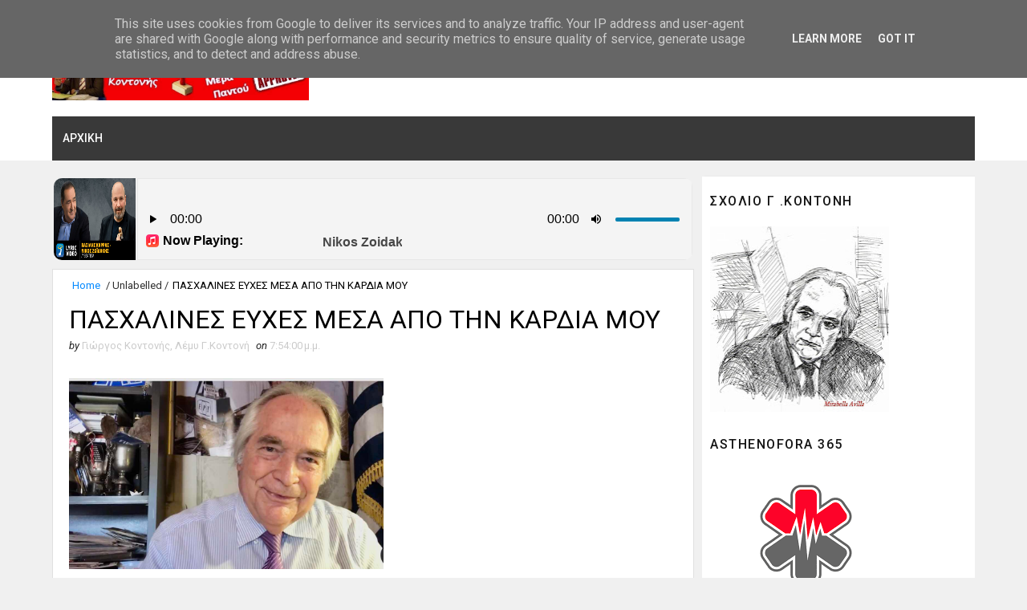

--- FILE ---
content_type: text/html; charset=UTF-8
request_url: http://www.giorgoskontonis.gr/2022/04/blog-post_43.html
body_size: 33595
content:
<!DOCTYPE html>
<html class='v2' dir='ltr' xmlns='http://www.w3.org/1999/xhtml' xmlns:b='http://www.google.com/2005/gml/b' xmlns:data='http://www.google.com/2005/gml/data' xmlns:expr='http://www.google.com/2005/gml/expr'>
<head>
<link href='https://www.blogger.com/static/v1/widgets/335934321-css_bundle_v2.css' rel='stylesheet' type='text/css'/>
<meta content='width=device-width, initial-scale=1, maximum-scale=1' name='viewport'/>
<link href='http://fonts.googleapis.com/css?family=Roboto:400,400i,500,500i,700,700i' media='all' rel='stylesheet' type='text/css'/>
<link href='//maxcdn.bootstrapcdn.com/font-awesome/4.7.0/css/font-awesome.min.css' rel='stylesheet'/>
<meta content='text/html; charset=UTF-8' http-equiv='Content-Type'/>
<meta content='blogger' name='generator'/>
<link href='http://www.giorgoskontonis.gr/favicon.ico' rel='icon' type='image/x-icon'/>
<link href='http://www.giorgoskontonis.gr/2022/04/blog-post_43.html' rel='canonical'/>
<link rel="alternate" type="application/atom+xml" title="ΚΑΘΕ ΜΕΡΑ ΠΑΝΤΟΥ   - Atom" href="http://www.giorgoskontonis.gr/feeds/posts/default" />
<link rel="alternate" type="application/rss+xml" title="ΚΑΘΕ ΜΕΡΑ ΠΑΝΤΟΥ   - RSS" href="http://www.giorgoskontonis.gr/feeds/posts/default?alt=rss" />
<link rel="service.post" type="application/atom+xml" title="ΚΑΘΕ ΜΕΡΑ ΠΑΝΤΟΥ   - Atom" href="https://www.blogger.com/feeds/3154043974018350135/posts/default" />

<link rel="alternate" type="application/atom+xml" title="ΚΑΘΕ ΜΕΡΑ ΠΑΝΤΟΥ   - Atom" href="http://www.giorgoskontonis.gr/feeds/8801140934599362559/comments/default" />
<!--Can't find substitution for tag [blog.ieCssRetrofitLinks]-->
<link href='https://lh3.googleusercontent.com/oCtgEaNaJBgcsgSwM0eNNOqh8XvnZSZQRq2JaFkrySCnldqED0xpfDcK9A9Lx6OJ5s0' rel='image_src'/>
<meta content='http://www.giorgoskontonis.gr/2022/04/blog-post_43.html' property='og:url'/>
<meta content='ΠΑΣΧΑΛΙΝΕΣ ΕΥΧΕΣ ΜΕΣΑ ΑΠΟ ΤΗΝ ΚΑΡΔΙΑ ΜΟΥ ' property='og:title'/>
<meta content='     ΠΑΣΧΑ ΕΛΛΗΝΩΝ ΠΑΣΧΑ       Χριστός Ανέστη      Ηλιόλουστη τούτη η Λαμπρή.      Πανηγυρικά και τηρώντας όλα τα ήθη και       τα έθιμα γιο...' property='og:description'/>
<meta content='https://lh3.googleusercontent.com/oCtgEaNaJBgcsgSwM0eNNOqh8XvnZSZQRq2JaFkrySCnldqED0xpfDcK9A9Lx6OJ5s0=w1200-h630-p-k-no-nu' property='og:image'/>
<title>
ΠΑΣΧΑΛΙΝΕΣ ΕΥΧΕΣ ΜΕΣΑ ΑΠΟ ΤΗΝ ΚΑΡΔΙΑ ΜΟΥ  - ΚΑΘΕ ΜΕΡΑ ΠΑΝΤΟΥ  
</title>
<!-- Description and Keywords (start) -->
<meta content='YOUR KEYWORDS HERE' name='keywords'/>
<!-- Description and Keywords (end) -->
<meta content='ΠΑΣΧΑΛΙΝΕΣ ΕΥΧΕΣ ΜΕΣΑ ΑΠΟ ΤΗΝ ΚΑΡΔΙΑ ΜΟΥ ' property='og:title'/>
<meta content='http://www.giorgoskontonis.gr/2022/04/blog-post_43.html' property='og:url'/>
<meta content='article' property='og:type'/>
<meta content='https://lh3.googleusercontent.com/oCtgEaNaJBgcsgSwM0eNNOqh8XvnZSZQRq2JaFkrySCnldqED0xpfDcK9A9Lx6OJ5s0' property='og:image'/>
<meta content='ΚΑΘΕ ΜΕΡΑ ΠΑΝΤΟΥ  ' property='og:site_name'/>
<meta content='http://www.giorgoskontonis.gr/' name='twitter:domain'/>
<meta content='ΠΑΣΧΑΛΙΝΕΣ ΕΥΧΕΣ ΜΕΣΑ ΑΠΟ ΤΗΝ ΚΑΡΔΙΑ ΜΟΥ ' name='twitter:title'/>
<meta content='summary_large_image' name='twitter:card'/>
<meta content='https://lh3.googleusercontent.com/oCtgEaNaJBgcsgSwM0eNNOqh8XvnZSZQRq2JaFkrySCnldqED0xpfDcK9A9Lx6OJ5s0' name='twitter:image'/>
<meta content='ΠΑΣΧΑΛΙΝΕΣ ΕΥΧΕΣ ΜΕΣΑ ΑΠΟ ΤΗΝ ΚΑΡΔΙΑ ΜΟΥ ' name='twitter:title'/>
<!-- Social Media meta tag need customer customization -->
<meta content='Facebook App ID here' property='fb:app_id'/>
<meta content='Facebook Admin ID here' property='fb:admins'/>
<meta content='@username' name='twitter:site'/>
<meta content='@username' name='twitter:creator'/>
<style id='page-skin-1' type='text/css'><!--
/*
-----------------------------------------------
Blogger Template Style
Name:        Sora Ribbon
License:     Free Version
Version:     4.0
Author:      Sora Templates
Author :     http://www.soratemplates.com
----------------------------------------------- */
/* Variable definitions
-----------------------
<Variable name="bodybackground" description="Background" type="background" color="#f0f0f0" default="$(color) url() repeat fixed top left"/>
<Variable name="topmenucolor" description="Primary Color" type="color" default="#0088ff" />
<Variable name="maincolor" description="Primary Color" type="color" default="#0088ff" />
<Variable name="maindarkcolor" description="Primary Dark Color" type="color" default="#222" />
-----------------------
*/
/*****************************************
reset.css
******************************************/
html, body, .section, .widget, div, span, applet, object, iframe,
h1, h2, h3, h4, h5, h6, p, blockquote, pre,
a, abbr, acronym, address, big, cite, code,
del, dfn, em, font, img, ins, kbd, q, s, samp,
small, strike, strong, sub, sup, tt, var,
dl, dt, dd, ol, ul, li,
fieldset, form, label, legend,
table, caption, tbody, tfoot, thead, tr, th, td, figure {    margin: 0;    padding: 0;}
html {   overflow-x: hidden;}
a {text-decoration:none;color:#0088ff;}
abbr.published.timeago {
text-decoration: none;
}
.CSS_LIGHTBOX {
z-index: 99!important;
}
article,aside,details,figcaption,figure,
footer,header,hgroup,menu,nav,section {     display:block;}
table {    border-collapse: separate;    border-spacing: 0;}
caption, th, td {    text-align: left;    font-weight: normal;}
blockquote:before, blockquote:after,
q:before, q:after {    content: "";}
.quickedit, .home-link{display:none;}
blockquote, q {    quotes: "" "";}
sup{    vertical-align: super;    font-size:smaller;}
code{    font-family: 'Courier New', Courier, monospace;    font-size:12px;    color:#272727;}
::selection {background:transparent; text-shadow:#000 0 0 2px;}
::-moz-selection {background:transparent; text-shadow:#000 0 0 2px;}
::-webkit-selection {background:transparent; text-shadow:#000 0 0 2px;}
::-o-selection {background:transparent; text-shadow:#000 0 0 2px;}
a img{	border: none;}
ol, ul { padding:0;  margin:0;  text-align: left;  }
ol li { list-style-type: decimal;  padding:0 0 5px;  }
ul li { list-style-type: disc;  padding: 0 0 5px;  }
ul ul, ol ol { padding: 0; }
#navbar-iframe, .navbar {   height:0px;   visibility:hidden;   display:none   }
.Attribution, .feed-links, .post-footer-line.post-footer-line-1, .post-footer-line.post-footer-line-2 , .post-footer-line.post-footer-line-3 {
display: none;
}
.item-control {
display: none !important;
}
h2.date-header, h4.date-header {display:none;margin:1.5em 0 .5em}
h1, h2, h3, h4, h5, h6 {
font-family: 'Roboto', sans-serif;
font-weight: 400;
color: #2e2e2e;
}
blockquote {
padding: 8px;
background-color: #faebbc;
border-top: 1px solid #e1cc89;
border-bottom: 1px solid #e1cc89;
margin: 5px;
background-image: url(http://1.bp.blogspot.com/-siy6EKYCLtM/U6X4AdKrr0I/AAAAAAAANDs/HCjRvuedDro/s1600/openquote1.gif);
background-position: top left;
background-repeat: no-repeat;
text-indent: 23px;
}
blockquote p{
display: block;
background-image: url(http://3.bp.blogspot.com/-UjppXQI-ww0/U6X4IpheNiI/AAAAAAAAND0/PJhRvvhAWGU/s1600/closequote1.gif);
background-repeat: no-repeat;
background-position: bottom right;
}
img {
max-width: 100%;
vertical-align: middle;
}
* {
outline: 0;
transition: all .3s ease;
-webkit-transition: all .3s ease;
-moz-transition: all .3s ease;
-o-transition: all .3s ease;
}
.item #blog-pager {
display: none;
height: 0;
opacity: 0;
visibility: hidden;
}
.widget iframe, .widget img {
max-width: 100%;
}
.status-msg-wrap {
display: none;
}
a:hover {
color:#0088ff;
}
/*****************************************
Custom css starts
******************************************/
body {
color: #2e2e2e;
font-family: 'Roboto', sans-serif;
font-size: 14px;
font-weight: normal;
line-height: 21px;
background: #f0f0f0 url() repeat fixed top left;
}
#footer-wrapper .widget h2 {
padding: 0px;
position: relative;
color: #edf9ff;
font-size: 20px;
line-height: 1.6em;
font-weight: 500;
text-transform: capitalize;
margin: 0 0 30px;
height: auto;
}
.post-body a:visited{color:#bd48a4!important}
.widget ul {margin:0px;padding:0px}
#footer-wrapper .post-info h2 {
padding: 0px;
position: relative;
color: #edf9ff;
font-size: 14px;
line-height: 1.6em;
font-weight: 500;
text-transform: capitalize;
margin: 0 0 8px;
height: auto;
}
.header-menu {
position:relative;
text-align:center;
background: #393939;
height: 55px;
}
.header-menu .container{position:relative;margin:0 auto;padding:0;background-color:#000}
#main-menu .widget,#main-menu .widget > .widget-title{display:none}
#main-menu .show-menu{display:block}
#main-menu{position:relative;height:55px;z-index:15}
#main-menu ul > li{float:left;position:relative;margin:0;padding:0;transition:background .17s;list-style-type: none}
#main-menu ul > li > a{position:relative;color:#fff;font-size:14px;font-weight:500;text-transform:uppercase;line-height:55px;display:inline-block;margin:0;padding:0 13px;transition:color .17s ease}
#main-menu ul > li > ul{position:absolute;float:left;left:0;top:55px;width:180px;background-color:#393939;z-index:99999;margin:0;padding:0;box-shadow:0 3px 5px rgba(0,0,0,0.2);visibility:hidden;opacity:0}
#main-menu ul > li > ul > li > ul{position:absolute;float:left;top:0;left:100%;margin:0}
#main-menu ul > li > ul > li{width: 100%;text-align: left;display:block;position:relative;transition:all .17s ease}
#main-menu ul > li > ul > li a{display:block;height:36px;font-size:12px;color:#fff;line-height:36px;box-sizing:border-box;margin:0;padding:0 15px;transition:all .17s ease}
#main-menu ul > li.has-sub > a:after{content:'\f107';float:right;font-family:FontAwesome;font-size:14px;font-weight:400;margin:0 0 0 3px}
#main-menu ul > li > ul > li.has-sub > a:after{content:'\f105';float:right;margin:0}
#main-menu .mega-menu{position:static!important}
#main-menu .mega-menu > ul{width:100%;box-sizing:border-box;padding:20px 10px}
#main-menu .mega-menu > ul.mega-menu-inner{overflow:hidden}
#main-menu ul > li:hover > ul,#main-menu ul > li > ul > li:hover > ul{visibility:visible;opacity:1}
#main-menu ul ul{transition:all .17s ease}
.mega-menu-inner .mega-item{float:left;width:25%;box-sizing:border-box;padding:0 10px}
.mega-menu-inner .mega-content{position:relative;width:100%;overflow:hidden;padding:0}
.mega-content .post-image-wrap{width:100%;height:140px;overflow:hidden}
.mega-content .post-image-link{width:100%;height:100%;z-index:1;display:block;position:relative;overflow:hidden}
.mega-content .post-title{position:relative;font-size:14px;font-weight:500;line-height:1.5em;margin:7px 0 5px}
.mega-content .post-title a{display:block;color:#fff;transition:color .17s}
.mega-content:hover .post-title a{}
.mega-content .post-meta{color:#aaa}
.no-posts{float:left;width:100%;height:100px;line-height:100px;text-align:center}
.mega-menu .no-posts{line-height:60px;color:$(title.color)}
.show-search,.hide-search{position:absolute;right:0;top:0;display:block;width:48px;height:55px;line-height:55px;z-index:20;color:#fff;font-size:15px;text-align:center;cursor:pointer;transition:color .17s ease}
.show-search:before{content:"\f002";font-family:FontAwesome;font-weight:400}
.hide-search:before{content:"\f00d";font-family:FontAwesome;font-weight:400}
.show-search:hover,.hide-search:hover{color:#fff}
#nav-search{display:none;position:absolute;left:0;top:0;width:100%;height:55px;z-index:99;background-color:#fff;box-sizing:border-box;padding:0}
#nav-search .search-form{width:100%;height:55px;background-color:rgba(0,0,0,0);line-height:55px;overflow:hidden;padding:0}
#nav-search .search-input{width:100%;height:55px;font-family:inherit;color:#fff;margin:0;padding:0 70px 0 15px;background-color: rgb(68 108 179);font-size:14px;font-weight:400;box-sizing:border-box;border:0}
#nav-search .search-input:focus{color:#fff;outline:none}
.slide-menu-toggle{display:none;position:absolute;line-height:55px;height:55px;width:55px;top:0;text-align:center;left:0;font-family:FontAwesome;color:#fff;font-size:17px;font-weight:400;cursor:pointer;z-index:4;padding:0}
.slide-menu-toggle:before{content:"\f0c9"}
.nav-active .slide-menu-toggle:before{content:"\f00d"}
.mobile-menu{z-index: 9999;display:none;position:absolute;top:50px;left:0;width:100%;background-color:#000;box-sizing:border-box;padding:20px;border-top:1px solid rgba(255,255,255,0.08);visibility:hidden;opacity:0;transform-origin:0 0;transform:scaleY(0);transition:all .17s ease}
.nav-active .mobile-menu{visibility:visible;opacity:1;transform:scaleY(1)}
.mobile-menu > ul{margin:0}
.mobile-menu .m-sub{display:none;padding:0}
.mobile-menu ul li{text-align: left;position:relative;display:block;overflow:hidden;float:left;width:100%;font-size:13px;font-weight:500;text-transform:uppercase;line-height:38px;margin:0;padding:0}
.mobile-menu > ul li ul{overflow:hidden}
.mobile-menu ul li a{color:#fff;padding:0;display:block;transition:all .17s ease}
.mobile-menu ul li.has-sub .submenu-toggle{position:absolute;top:0;right:0;color:#fff;cursor:pointer}
.mobile-menu ul li.has-sub .submenu-toggle:after{content:'\f105';font-family:FontAwesome;font-weight:400;float:right;width:34px;font-size:16px;text-align:center;transition:all .17s ease}
.mobile-menu ul li.has-sub.show > .submenu-toggle:after{transform:rotate(90deg)}
.mobile-menu > ul > li > ul > li > a{color:#fff;opacity:.7;padding:0 0 0 15px}
.mobile-menu > ul > li > ul > li > ul > li > a{color:#fff;opacity:.7;padding:0 0 0 30px}
.mobile-menu ul li a:hover,.mobile-menu ul > li > .submenu-toggle:hover{}
#main-menu ul > li > ul li:hover {background: #446cb3}
.common-widget .LinkList ul li,.common-widget .PageList ul li{width:calc(50% - 5px);padding:7px 0 0}
.common-widget .LinkList ul li:nth-child(odd),.common-widget .PageList ul li:nth-child(odd){float:left}
.common-widget .LinkList ul li:nth-child(even),.common-widget .PageList ul li:nth-child(even){float:right}
.common-widget .LinkList ul li a,.common-widget .PageList ul li a{display:block;color:$(title.color);font-size:13px;font-weight:400;transition:color .17s ease}
.common-widget .LinkList ul li a:hover,.common-widget .PageList ul li a:hover{}
.common-widget .LinkList ul li:first-child,.common-widget .LinkList ul li:nth-child(2),.common-widget .PageList ul li:first-child,.common-widget .PageList ul li:nth-child(2){padding:0}
#footer-wrapper{background-color:#000}
#footer-wrapper .container{position:relative;overflow:hidden;margin:0 auto;padding:25px 0}
.footer-widgets-wrap{position:relative;display: grid;grid-template-columns: repeat(3,1fr)}
#footer-wrapper .footer{display:inline-block;float:left;box-sizing:border-box;padding:0 15px}
#footer-wrapper .footer .widget{float:left;width:100%;padding:0;margin:25px 0 0}
#footer-wrapper .footer .Text{margin:10px 0 0}
#footer-wrapper .footer .widget:first-child{margin:0}
.footer .widget > .widget-title > h3{position:relative;font-size:20px;line-height:14px;font-weight:500;text-transform:uppercase;margin:0 0 20px}
.footer .custom-widget .post-title a,.footer .PopularPosts .post-title a,.footer .FeaturedPost .post-title a,.footer .LinkList ul li a,.footer .PageList ul li a,.footer .Profile .profile-data .g-profile,.footer .Profile .profile-info > .profile-link{}
.footer .no-posts{}
.footer .post-meta{color:#aaa}
.footer .FollowByEmail .widget-content > h3{color:$(footer.color)}
.footer .FollowByEmail .widget-content{background-color:rgba(255,255,255,0.05);border-color:rgba(255,255,255,0.05)}
.footer .FollowByEmail .before-text,#footer-wrapper .footer .Text{color:#aaa}
.footer .FollowByEmail .follow-by-email-inner .follow-by-email-submit:hover{}
.footer .FollowByEmail .follow-by-email-inner .follow-by-email-address{background-color:rgba(255,255,255,0.05);border-color:rgba(255,255,255,0.05)}
.footer #ArchiveList .flat li > a{}
.footer .list-label li,.footer .BlogArchive #ArchiveList ul.flat li{border-color:rgba(255,255,255,0.05)}
.footer .list-label li:first-child{padding-top:0}
.footer .list-label li a,.footer .list-label li a:before,.footer #ArchiveList .flat li > a,.footer #ArchiveList .flat li > a:before{}
.footer .list-label li > a:hover,.footer #ArchiveList .flat li > a:hover{}
.footer .list-label .label-count,.footer #ArchiveList .flat li > a > span{background-color:rgba(255,255,255,0.05)}
.footer .cloud-label li a{border-color:rgba(255,255,255,0.05)}
.footer .cloud-label li a:hover{background-color:$(main.color);color:#fff}
.footer .BlogSearch .search-input{background-color:rgba(255,255,255,0.05);border-color:rgba(255,255,255,0.05)}
.footer .contact-form-name,.footer .contact-form-email,.footer .contact-form-email-message{background-color:rgba(255,255,255,0.05);color:$(footer.color);border-color:rgba(255,255,255,0.05)}
.footer .BlogSearch .search-action:hover,.footer .FollowByEmail .follow-by-email-inner .follow-by-email-submit:hover,.footer .contact-form-button-submit:hover{background-color:rgba(0,0,0,0.3)}
.custom-widget li{overflow:hidden;margin:20px 0 0}
.custom-widget li:first-child{padding:0;margin:0;border:0}
.custom-widget .post-image-link{position:relative;width:90px;height:90px;float:left;overflow:hidden;display:block;vertical-align:middle;margin:0 12px 0 0}
.custom-widget .post-image-link img{height:90px}
.custom-widget .post-info{overflow:hidden}
.custom-widget li {
overflow: hidden;
margin: 20px 0 0;
}
.custom-widget .post-title {
text-transform: capitalize;
color:#fff;
letter-spacing: .2px;
overflow: hidden;
font-size: 14px;
font-weight: 400;
line-height: 1.5em;
margin: 0 0 3px;
}
#sidebar-wrapper .custom-widget .post-title a{color:#000}
#sidebar-wrapper .custom-widget .post-meta{color:#000}
.custom-widget .post-title a{color:#fff}
.custom-widget .post-meta {
color: #fff;
font-size: 12px;
}
/* ######## Wrapper Css ######################### */
#outer-wrapper{max-width:100%;margin:0 auto}
.row{width:1150px;margin:0 auto}
#content-wrapper {
margin: 0 auto;
padding: 20px 0 40px;
overflow: hidden;
}
#main-wrapper {
float: left;
width: 70%;
max-width: 800px;
}
#sidebar-wrapper {
float: right;
width: 30%;
max-width: 340px;
}
/* ######## Top Header Bar Css ######################### */
.top-bar {
background-color: #0088ff;
border-bottom:1px solid rgba(0,0,0,0.12);
}
.top-bar-wrapper {
position: relative;
overflow: hidden;
min-height:40px;
color: #fff;
margin:0 auto;
}
.top-bar-social, .bottom-bar-social {
float: right;
padding: 5px 0;
}
.bottom-bar-social {
padding:0 0;
}
.top-bar-social li, .bottom-bar-social li {
display: inline;
padding: 0;
float: left;
margin-right: 5px;
;
}
.top-bar-social .widget ul, .bottom-bar-social .widget ul {
padding: 0;
}
.top-bar-social .LinkList ul, .bottom-bar-social .LinkList ul {
text-align: center;
}
.top-bar-social #social a {
display: block;
line-height: 30px;
padding: 0 5px;
font-size: 14px;
color: #fff;
transition: color 0.3s linear;
-moz-transition: color 0.3s linear;
-webkit-transition: color 0.3s linear;
-o-transition: color 0.3s linear;
}
.bottom-bar-social #social a {
display: block;
width: 30px;
height: 30px;
line-height: 30px;
font-size: 15px;
color: #fff;
background: #0088ff;
transition: color 0.3s linear;
-moz-transition: color 0.3s linear;
-webkit-transition: color 0.3s linear;
-o-transition: color 0.3s linear;
-webkit-border-radius: 100%;
-moz-border-radius: 100%;
border-radius: 100%;
}
.top-bar-social #social a:before, .bottom-bar-social #social a:before {
display: inline-block;
font: normal normal normal 22px/1 FontAwesome;
font-size: inherit;
font-style: normal;
font-weight: 400;
-webkit-font-smoothing: antialiased;
-moz-osx-font-smoothing: grayscale;
}
.top-bar-social .bloglovin:before, .bottom-bar-social .bloglovin:before{content:"\f004"}
.top-bar-social .facebook:before, .bottom-bar-social .facebook:before{content:"\f09a"}
.top-bar-social .twitter:before, .bottom-bar-social .twitter:before{content:"\f099"}
.top-bar-social .gplus:before, .bottom-bar-social .gplus:before{content:"\f0d5"}
.top-bar-social .rss:before, .bottom-bar-social .rss:before{content:"\f09e"}
.top-bar-social .youtube:before, .bottom-bar-social .youtube:before{content:"\f167"}
.top-bar-social .skype:before, .bottom-bar-social .skype:before{content:"\f17e"}
.top-bar-social .stumbleupon:before, .bottom-bar-social .stumbleupon:before{content:"\f1a4"}
.top-bar-social .tumblr:before, .bottom-bar-social .tumblr:before{content:"\f173"}
.top-bar-social .vine:before, .bottom-bar-social .vine:before{content:"\f1ca"}
.top-bar-social .stack-overflow:before, .bottom-bar-social .stack-overflow:before{content:"\f16c"}
.top-bar-social .linkedin:before, .bottom-bar-social .linkedin:before{content:"\f0e1"}
.top-bar-social .dribbble:before, .bottom-bar-social .dribbble:before{content:"\f17d"}
.top-bar-social .soundcloud:before, .bottom-bar-social .soundcloud:before{content:"\f1be"}
.top-bar-social .behance:before, .bottom-bar-social .behance:before{content:"\f1b4"}
.top-bar-social .digg:before, .bottom-bar-social .digg:before{content:"\f1a6"}
.top-bar-social .instagram:before, .bottom-bar-social .instagram:before{content:"\f16d"}
.top-bar-social .pinterest:before, .bottom-bar-social .pinterest:before{content:"\f0d2"}
.top-bar-social .delicious:before, .bottom-bar-social .delicious:before{content:"\f1a5"}
.top-bar-social .codepen:before, .bottom-bar-social .codepen:before{content:"\f1cb"}
.top-bar-social .email:before, .bottom-bar-social .email:before{content:"\f0e0"}
.top-bar-social ul#social a:hover {
color: #f0f0f0;
opacity: 1;
}
.bottom-bar-social ul#social a:hover {
background:#222222;
}
.top-bar-menu {
float: left;
}
.top-menu ul {
overflow: hidden;
list-style: none;
padding: 0;
margin: 0;
}
.top-menu ul li {
float: left;
display: inline-block;
list-style: none;
padding:0;
}
.top-menu ul li a {
padding: 12px 16px;
display: block;
border: none !important;
text-decoration: none;
line-height: inherit;
font-size: 14px;
font-weight: 500;
color: #fff;
font-family: Roboto;
text-transform: uppercase;
}
.selectnav {display:none}
/* ######## Header Css ######################### */
#header-wrapper {
background: #fff;
}
#header-wrappers {
color: #222222;
padding: 20px 0 20px;
margin: 0 auto;
}
#header-inner {
background-position: left;
background-repeat: no;
}
.headerleft img {
height: auto;
margin: 0 0 0;
}
.headerleft h1,
.headerleft h1 a,
.headerleft h1 a:hover,
.headerleft h1 a:visited {
font-family: 'Shadows Into Light', cursive;
color: #222222;
font-size: 55px;
font-weight: bold;
line-height: 68px;
margin: 0;
padding: 0 0 5px;
text-decoration: none;
text-transform: uppercase;
}
.headerleft h3 {
font-weight: 400;
margin: 0;
padding: 0;
}
.headerleft .description {
color: #000000;
font: 400 14px Roboto;
font-style:italic;
margin: 0;
padding: 10px 0;
text-transform: lowercase;
text-align: right;
}
.headerleft {
float: left;
margin: 0;
padding: 0;
width: 320px;
}
.headerright {
float: right;
margin: 0;
padding: 1px 0 0;
width: 730px;
}
/* ######## Navigation Menu Css ######################### */
.selectnav {
display:none;
}
.tm-menu {
font-weight: 400;
margin: 0 auto;
height:50px;
background: #222222;
}
ul#nav {
list-style: none;
margin: 0;
padding: 0;
}
#menu .widget {
display: none;
}
#menu {
height: 50px;
position: relative;
text-align: center;
z-index: 15;
margin:0 auto;
padding-right:50px;
}
.menu-wrap {
margin:0 auto;
position: relative;
}
#menu ul > li {
position: relative;
vertical-align: middle;
display: inline-block;
padding: 0;
margin: 0;
}
#menu ul > li:hover > a {
color:#0088ff;
}
#menu ul > li > a {
color: #fff;
font-size: 14px;
font-weight: 600;
line-height: 50px;
display: inline-block;
text-transform: uppercase;
text-decoration: none;
letter-spacing: 1px;
margin: 0;
padding: 0 12px;
font-family: Roboto;
}
#menu ul > li > ul > li:first-child > a {
padding-left: 12px
}
#menu ul > li > ul {
position: absolute;
background: #4d4d4d;
top: 100%;
left: 0;
min-width: 180px;
padding: 0;
z-index: 99;
margin-top: 0;
visibility: hidden;
opacity: 0;
-webkit-transform: translateY(10px);
-moz-transform: translateY(10px);
transform: translateY(10px)
}
#menu ul > li > ul > li > ul {
position: absolute;
top: 0;
left: 180px;
width: 180px;
background: #5d5d5d;
z-index: 99;
margin-top: 0;
margin-left: 0;
padding: 0;
border-left: 1px solid #6d6d6d;
visibility: hidden;
opacity: 0;
-webkit-transform: translateY(10px);
-moz-transform: translateY(10px);
transform: translateY(10px)
}
#menu ul > li > ul > li {
display: block;
float: none;
text-align: left;
position: relative;
border-bottom: 1px solid;
border-top: none;
border-color: #8d8d8d;
}
#menu ul > li > ul > li:last-child {
border: 0;
}
#menu ul li:after {
content: "|";
display: block;
position: absolute;
margin: auto;
top: -20px;
right: -5px;
bottom: 0;
width: 8px;
height: 8px;
text-align: center;
font-weight: 400;
font-size: 20px;
text-rendering: auto;
-webkit-font-smoothing: antialiased;
-moz-osx-font-smoothing: grayscale;
color: #5c5c5c;
}
#menu ul li.parent ul li:after, #menu ul li:last-child:after {
display:none;
}
#menu ul > li > ul > li:hover {
background-color: #0088ff;
border-color: #db4437;
}
#menu ul > li > ul > li:hover a {
color: #fff;
}
#menu ul > li > ul > li a {
font-size: 11px;
display: block;
color: #fff;
line-height: 35px;
text-transform: uppercase;
text-decoration: none;
margin: 0;
padding: 0 12px;
border-right: 0;
border: 0
}
#menu ul > li.parent > a:after {
content: '\f107';
font-family: FontAwesome;
float: right;
margin-left: 5px
}
#menu ul > li:hover > ul,
#menu ul > li > ul > li:hover > ul {
opacity: 1;
visibility: visible;
-webkit-transform: translateY(0);
-moz-transform: translateY(0);
transform: translateY(0)
}
#menu ul > li > ul > li.parent > a:after {
content: '\f105';
float: right
}
#menu ul ul {
}
/* ######## Search widget Css ######################### */
#search-bar {
position: absolute;
right: 0;
top: 0;
z-index:99;
}
.header-search {
color: #fff;
position: absolute;
top: 15px;
right: 15px;
}
.header-search i {
font-style: normal;
font-size: 13px;
cursor: pointer;
}
.header-search .fa-times.active, .fa-search {
display: inline-block;
}
.header-search .fa-times,.fa-search.active {
display: none;
}
.search-form {
display: none;
position: absolute;
top: 50px;
right: 0;
padding: 15px;
height: 35px;
background: #fff;
z-index: 9999;
transition: none;
border: 1px solid #222;
border-top: 0;
}
.search-form input {
border: 1px solid #e9e9e9;
height: 36px;
text-indent: 5px;
}
.search-form button {
border: none;
border-radius: 3px;
color: #ffffff;
cursor: pointer;
font-size: 14px;
height: 36px;
width: 36px;
position: relative;
background: #ff6644;
}
.iconheader {
position: relative;
float: right;
}
.iconheader a i {
font-size: 18px;
line-height: 80px;
margin-left: 10px;
color: #999;
}
.iconheader a i:hover {
color:#E80007;
}
/* ######## Sidebar Css ######################### */
.sidebar .widget {
margin-bottom: 20px;
position: relative;
clear: both;
}
.sidebar {
background: #fff;
padding: 10px;
box-sizing: border-box;
-webkit-box-shadow: 3px 0 3px 0px rgba(0,0,0,0.05);
-moz-box-shadow: 3px 0 3px 0px rgba(0,0,0,0.05);
}
.sidebar h2 {
color: #151515;
font-size: 16px;
padding: 10px 0;
margin: 0;
font-weight: 500;
letter-spacing: 1.5px;
text-transform: uppercase;
position: relative;
text-align: left;
margin-bottom:10px;
}
.sidebar .LinkList li, .mini-sidebar .LinkList li {
padding: 0 0 6px 0;
margin: 0 0 6px 0;
text-transform:capitalize;
}
/* Multi Tab Widget */
.menu-tab li a,
.sidetabs .section {
transition: all 0s ease;
-webkit-transition: all 0s ease;
-moz-transition: all 0s ease;
-o-transition: all 0s ease;
-ms-transition: all 0s ease
}
.menu-tab {
overflow: hidden;
clear: both;
padding: 0;
margin: 0
}
.sidetabs .widget-content {
padding: 10px 0;
}
.sidetabs .widget h2 {
display: none
}
.menu-tab li {
width: 50%;
float: left;
display: inline-block;
padding: 0
}
.menu-tab li a {
font-family: Roboto;
height: 32px;
text-align: center;
padding: 0;
font-weight: 600;
display: block;
color: #fff;
background-color:#222222;
font-size: 14px;
line-height: 32px;
letter-spacing: 1.5px;
text-transform: uppercase
}
.menu-tab li.active a {
color: #fff;
background-color:#0088ff;
}
.menu-tab li {
display: none
}
.hide-tab {
display: inline-block!important
}
#tabside2 {
margin-bottom: 15px;
}
/* ######## Post Css ######################### */
article {
padding:0 10px 0 0;
overflow: hidden;
}
.item article, .static_page article {
padding:0;
}
.post-outer {
padding:0 0 20px 0;
}
.post {
display: block;
overflow: hidden;
word-wrap: break-word;
padding: 0 10px 10px;
background:#fff;
box-sizing: border-box;
border: 1px solid rgba(0,0,0,0.12);
}
.index .post, .archive .post {
-webkit-box-shadow: 3px 0 3px 0px rgba(0,0,0,0.05);
-moz-box-shadow: 3px 0 3px 0px rgba(0,0,0,0.05);
padding:0;
border-bottom:0;
}
.index .post-home-wrap, .archive .post-home-wrap {
padding: 0 10px 10px;
box-sizing: border-box;
overflow:hidden;
}
.home-post-head {
margin-bottom: 10px;
overflow:hidden;
}
.date_holder {
display:none;
float:left;
background: #0088ff;
color: #fff;
padding: 4px 12px 12px;
margin-right: 6px;
position: relative;
text-align: center;
}
.date_holder:after {
content: "";
position: absolute;
bottom: 0px;
left: 0;
width: 1px;
height: 1px;
border: 24px solid transparent;
border-bottom: 8px solid #fff;
z-index: 0;
}
.home-post-head-wrap {
display: block;
overflow: hidden;
}
.date_holder .month {
display: block;
text-transform: uppercase;
font-size: 13px;
font-weight: 700;
}
.date_holder .day {
display: block;
font-size: 20px;
margin-bottom: 2px;
font-weight: 700;
}
.post-head h1 {
color: #000;
font-size: 32px;
font-weight: 400;
line-height: 44px;
}
.post h2 {
line-height: 1.3em;
font-size: 26px;
font-weight: 500;
letter-spacing: 0.2px;
}
.post h2 a {
color: #464646;
}
.post h2 {
margin: 6px 0;
padding: 0;
text-transform:capitalize;
}
.retitle h2 {
display: block;
}
.post-body {
margin: 0px;
padding:10px;
font-size: 14px;
line-height: 26px;
box-sizing: border-box;
}
.block-image {
float:left;
width: 220px;
height: 165px;
margin-right: 20px;
position:relative;
}
.block-image .thumb {
width: 100%;
height: auto;
position: relative;
display: block;
overflow: hidden;
}
.block-image img {
width: 100%;
height: 165px;
display: block;
object-fit:cover;
transition: all .3s ease-out!important;
-webkit-transition: all .3s ease-out!important;
-moz-transition: all .3s ease-out!important;
-o-transition: all .3s ease-out!important;
}
.block-image .thumb:before {
position: absolute;
content: '';
width: 100%;
height: 100%;
background-color: #000;
opacity: 0;
left: 0;
top: 0;
z-index:9;
-webkit-transition: all 0.35s ease-in-out;
-moz-transition: all 0.35s ease-in-out;
-ms-transition: all 0.35s ease-in-out;
-o-transition: all 0.35s ease-in-out;
transition: all 0.35s ease-in-out;
}
.block-image:hover .thumb:before {
opacity: 0.3;
}
.date-header-post {
color: #bdbdbd;
display: block;
font-size: 12px;
font-weight: 400;
line-height: 1.3em;
margin: 0!important;
padding: 0;
}
.date-header-post a {
color: #bdbdbd;
}
.post-header {
padding:0 10px 10px;
}
.index .post-header, .archive .post-header {
padding:0;
}
#meta-post {
color: #bdbdbd;
display: block;
font-size: 12px;
font-weight: 400;
line-height: 21px;
margin: 0;
padding:0;
text-transform: capitalize;
}
#meta-post a, #meta-post abbr {
color: #a1a1a1;
font-weight: 600;
}
#meta-post a:hover, #meta-post abbr:hover {
color: #0088ff;
}
#meta-post .auth-meta i {
margin-left: 0;
}
#meta-post i {
margin-left: 5px;
margin-right: 2px;
}
.breadcrumbs .fa-angle-right:before{margin:0 5px}
.breadcrumbs{margin:0;font-size:13px;    padding: 10px 0;}
.breadcrumbs span a.bhome{color:#0088ff}
.breadcrumbs span,.breadcrumbs span a{color:#010101;padding: 0 2px;}
.breadcrumbs span a:hover{color:#0088ff}
.post-meta {
color: #bdbdbd;
display: block;
font-size: 13px;
font-weight: 400;
line-height: 21px;
margin: 0;
padding: 0;
}
.post-meta a {
color: #CBCBCB;
}
.post-meta i {
color: #222222;
}
.post-timestamp {
margin-left: 5px;
}
.label-head {
margin-left: 5px;
}
.label-head a {
padding-left: 2px;
}
.resumo {
color: #666;
}
.resumo span {
display: block;
margin-bottom: 8px;
font-size: 14px;
line-height: 1.8em;
text-align: justify;
}
.post-body img {
max-width: 100%;
padding: 10px 0;
position: relative;
margin:0 auto;
}
.post h3 {
font-size: 18px;
margin-top: 20px;
margin-bottom: 10px;
line-height: 1.1;
}
.second-meta {
padding:10px 0 0;
display: block;
overflow: hidden;
}
.second-meta .read-more-wrap {
float:right;
}
.second-meta .read-more {
font-family: inherit;
font-style: italic;
letter-spacing: 0.5px;
transition: all .3s;
background: #222222;
padding: 8px 12px !important;
display: inline-block;
vertical-align: middle;
margin:0;
font-size: 14px;
text-transform: capitalize;
color: #f7f7f7;
font-weight: bold;
white-space: nowrap;
}
.second-meta .read-more:hover {
color:#fff;
background:#0088ff;
border-color:#222222;
}
.comment-link {
white-space: normal;
}
#blog-pager {
clear: both;
text-align: center;
margin: 0;
font-family: Roboto;
}
.index .blog-pager,
.index #blog-pager {
display: block
}
.index .blog-pager,
.index #blog-pager,
.archive .blog-pager,
.archive #blog-pager {
-webkit-border-radius: 0;
-moz-border-radius: 0;
border-radius: 0;
padding: 15px 0 5px;
text-align: center;
}
.showpageNum a,
.showpage a,
#blog-pager-newer-link a,
#blog-pager-older-link a {
color: #fff;
background-color: #222222;
font-size: 14px;
font-weight: 400;
line-height: 24px;
margin-right: 5px;
overflow: hidden;
padding: 6px 10px;
text-decoration: none
}
.showpageNum a:hover,
.showpage a:hover,
#blog-pager-newer-link a:hover,
#blog-pager-older-link a:hover {
decoration: none;
background-color: #0088ff
}
.showpageOf {
display: none;
font-size: 0
}
.showpagePoint {
color: #fff;
background-color: #0088ff;
font-size: 14px;
font-weight: 400;
line-height: 24px;
margin-right: 5px;
overflow: hidden;
padding: 6px 10px;
text-decoration: none
}
#post-pager .blog-pager-older-link:hover, #post-pager .blog-pager-newer-link:hover {
color:#0088ff;
background:inherit;
}
#post-pager {
clear:both;
float: left;
display: block;
width: 100%;
box-sizing: border-box;
margin: 15px 0;
}
#post-pager .blog-pager-older-link, #post-pager .blog-pager-newer-link {
border:0;
text-align:right;
background:none;
color:#222222;
}
#post-pager .blog-pager-newer-link {
border: 0;
text-align:left;
}
#post-pager #blog-pager-newer-link, #post-pager #blog-pager-older-link {
width: 50%;
}
#post-pager a b {
display: block;
padding: 0 0 5px;
font-weight: 700;
letter-spacing: 1px;
font-size: 13px;
color:#0088ff;
font-family: Roboto;
text-transform: uppercase;
}
#post-pager a span {
text-transform:capitalize;
font-style:italic;
}
#post-pager .blog-pager-older-link, #post-pager .blog-pager-newer-link {
padding:0;
display: block;
}
/* ######## Share widget Css ######################### */
.item .post-footer .share-box .post-labels {
float: left;
}
.item .post-footer .share-box .post-labels .label-title {
color: #fff;
padding: 3px 8px;
font-size: 13px;
background-color: #0088ff;
}
.item .post-footer .share-box .post-labels a {
color: $textcolor;
padding: 3px 8px;
font-size: 13px;
background-color: #f8f8f8;
}
.post-footer .share-box {
position: relative;
padding: 10px 0;
text-align: center;
}
.post-footer .share-title {
border-bottom: 2px solid #eee;
color: #010101;
display: inline-block;
padding-bottom: 7px;
font-size: 15px;
font-weight: 500;
clear: both;
margin: 0 0 10px;
position: relative;
float: left;
}
.sora-author-box {
overflow: hidden;
margin: 10px 0;
}
.sora-author-box img {
float: left;
margin-right: 10px;
object-fit:cover;
}
.sora-author-box p {
padding: 0 10px 10px;
-webkit-margin-before: 0;
-webkit-margin-after: 0;
}
.sora-author-box b {
font-weight: 700;
font-style: normal;
letter-spacing: 1px;
font-size: 20px;
}
.Related-title {
color: #151515;
background: #f2f2f2;
border: 1px solid rgba(0,0,0,0.12);
font-size: 16px;
padding: 12px 15px;
margin: 0;
font-weight: 600;
letter-spacing: 1.5px;
text-transform: uppercase;
font-family: Roboto;
position: relative;
text-align: left;
display: block;
}
.post-footer .share-title:after {
position: absolute;
left: 50%;
margin-left: -5px;
bottom: -5px;
content: "";
display: block;
width: 0;
height: 0;
border-left: 5px solid transparent;
border-right: 5px solid transparent;
border-top: 5px solid #eee;
}
.post-footer .share-art {
float: right;
padding: 0;
padding-top: 0;
font-size: 13px;
font-weight: 400;
text-transform: capitalize;
}
.post-footer .share-art a {
color: #fff;
padding: 3px 8px;
margin-left: 4px;
border-radius: 2px;
display: inline-block;
margin-right: 0;
background: #010101;
}
.post-footer .share-art i {
color:#fff;
}
.post-footer .share-art a:hover{color:#fff}
.post-footer .share-art .fac-art{background:#3b5998}
.post-footer .share-art .fac-art:hover{background:rgba(49,77,145,0.7)}
.post-footer .share-art .twi-art{background:#00acee}
.post-footer .share-art .twi-art:hover{background:rgba(7,190,237,0.7)}
.post-footer .share-art .goo-art{background:#db4a39}
.post-footer .share-art .goo-art:hover{background:rgba(221,75,56,0.7)}
.post-footer .share-art .pin-art{background:#CA2127}
.post-footer .share-art .pin-art:hover{background:rgba(202,33,39,0.7)}
.post-footer .share-art .lin-art{background:#0077B5}
.post-footer .share-art .lin-art:hover{background:rgba(0,119,181,0.7)}
.post-footer .share-art .wat-art{background:#25d266;display:none;}
.post-footer .share-art .wat-art:hover{background:rgba(37, 210, 102, 0.73)}
/* ######## Comments Css ######################### */
.post-feeds .feed-links {
display: none;
}
iframe.blogger-iframe-colorize,
iframe.blogger-comment-from-post {
height: 260px!important;
background: #fff;
}
.comment-form {
overflow:hidden;
}
.comments h3 {
line-height:normal;
text-transform:uppercase;
color:#333;
font-weight:bold;
margin:0 0 20px 0;
font-size:14px;
padding:0 0 0 0;
}
h4#comment-post-message {
display:none;
margin:0 0 0 0;
}
.comments{
clear:both;
margin-top:10px;
margin-bottom:0;
background: #fff;
box-sizing: border-box;
border: 1px solid rgba(0,0,0,0.12);
}
.comments h4{
color: #151515;
background: #f2f2f2;
border-bottom: 1px solid rgba(0,0,0,0.12);
font-size: 16px;
padding: 12px 15px;
margin: 0;
font-weight: 500;
letter-spacing: 1.5px;
text-transform: uppercase;
position: relative;
text-align: left;
}
.comments h4:after {
display: inline-block;
content: "\f075";
font-family: fontAwesome;
font-style: normal;
font-weight: normal;
font-size: 18px;
color: #000;
top: 12px;
right: 15px;
padding: 0;
position: absolute;
}
.comments .comments-content{
font-size:13px;
margin-bottom:8px;
padding: 0 15px;
}
.comments .comments-content .comment-thread ol{
list-style:none;
text-align:left;
margin:13px 0;
padding:0
}
.comments .comments-content .comment-thread ol li{
list-style:none;
}
.comments .avatar-image-container {
background:#fff;
border:1px solid #DDD;
overflow:hidden;
padding:0;
border-radius: 50%;
}
.comments .avatar-image-container img {
border-radius:50%;
}
.comments .comment-block{
position:relative;
background:#fff;
padding:15px;
margin-left:60px;
border: 1px solid rgba(0,0,0,0.12);
}
.comments .comment-block:before {
content:"";
width:0px;
height:0px;
position:absolute;
right:100%;
top:14px;
border-width:10px;
border-style:solid;
border-color:transparent #DDD transparent transparent;
display:block;
}
.comments .comments-content .comment-replies{
margin:8px 0;
margin-left:60px
}
.comments .comments-content .comment-thread:empty{
display:none
}
.comments .comment-replybox-single {
background:#f0f0f0;
padding:0;
margin:8px 0;
margin-left:60px
}
.comments .comment-replybox-thread {
background:#f0f0f0;
margin:8px 0 0 0;
padding:0;
}
.comments .comments-content .comment{
margin-bottom:6px;
padding:0
}
.comments .comments-content .comment:first-child {
padding:0;
margin:0
}
.comments .comments-content .comment:last-child {
padding:0;
margin:0
}
.comments .comment-thread.inline-thread .comment, .comments .comment-thread.inline-thread .comment:last-child {
margin:0px 0px 5px 30%
}
.comment .comment-thread.inline-thread .comment:nth-child(6) {
margin:0px 0px 5px 25%;
}
.comment .comment-thread.inline-thread .comment:nth-child(5) {
margin:0px 0px 5px 20%;
}
.comment .comment-thread.inline-thread .comment:nth-child(4) {
margin:0px 0px 5px 15%;
}
.comment .comment-thread.inline-thread .comment:nth-child(3) {
margin:0px 0px 5px 10%;
}
.comment .comment-thread.inline-thread .comment:nth-child(2) {
margin:0px 0px 5px 5%;
}
.comment .comment-thread.inline-thread .comment:nth-child(1) {
margin:0px 0px 5px 0;
}
.comments .comments-content .comment-thread{
margin:0;
padding:0
}
.comments .comments-content .inline-thread{
background: #fff;
padding:15px;
box-sizing:border-box;
margin:0
}
.comments .comments-content .inline-thread .comment-block {
border-color: #0088ff;
}
.comments .comments-content .inline-thread .comment-block:before {
border-color: transparent #0088ff transparent transparent;
}
.comments .comments-content .user {
font-family: Roboto;
letter-spacing: 0.5px;
font-weight: 600;
}
.comments .comments-content .icon.blog-author {
display:inline;
}
.comments .comments-content .icon.blog-author:after {
content: "Author";
background:#0088ff;
font-family: inherit;
color: #fff;
font-size: 11px;
padding: 2px 5px;
text-transform:Capitalize;
font-style:italic;
letter-spacing: 0.3px;
}
.comment-header {
text-transform:uppercase;
font-size:12px;
}
.comments .comments-content .datetime {
margin-left: 6px;
}
.comments .comments-content .datetime a {
color:#888;
}
.comments .comment .comment-actions a {
display:inline-block;
color:#333;
font-weight:bold;
font-size:10px;
line-height:15px;
margin:4px 8px 0 0;
}
.comments .continue a {
color:#333;
display:inline-block;
font-size:10px;
}
.comments .comment .comment-actions a:hover, .comments .continue a:hover{
text-decoration:underline;
}
/* ######## Related Post Css ######################### */
#related-posts {
margin-bottom: 10px;
padding: 10px 0;
}
.related li {
width: 25%;
display: inline-block;
height: auto;
min-height: 184px;
float: left;
padding-right: 10px;
overflow: hidden;
position: relative;
box-sizing:border-box;
}
.related li h3 {
margin-top:0;
}
.related-thumb {
width: 100%;
height: 100px;
overflow: hidden;
}
.related li .related-img {
width: 100%;
height: 100px;
display: block;
position: relative;
transition: all .3s ease-out!important;
-webkit-transition: all .3s ease-out!important;
-moz-transition: all .3s ease-out!important;
-o-transition: all .3s ease-out!important;
}
.related li .related-img:hover {
-webkit-transform: scale(1.1) rotate(-1.5deg)!important;
-moz-transform: scale(1.1) rotate(-1.5deg)!important;
transform: scale(1.1) rotate(-1.5deg)!important;
transition: all .3s ease-out!important;
-webkit-transition: all .3s ease-out!important;
-moz-transition: all .3s ease-out!important;
-o-transition: all .3s ease-out!important;
}
.related-title a {
font-size: 12px;
line-height: 1.4em;
padding: 10px 0 0;
font-family: inherit;
font-weight: 400;
font-style: normal;
letter-spacing: 1px;
color: #010101;
display: block;
}
.related li:nth-of-type(4n) {
padding-right: 0;
}
.related .related-tag {
display:none;
}
.related-overlay {
position: absolute;
left: 0;
top: 0;
z-index: 1;
width: 100%;
height: 100%;
background-color: rgba(40,35,40,0.05);
}
.related-content {
display: block;
bottom: 0;
padding: 0px 0px 11px;
width: 100%;
line-height: 1.2em;
box-sizing: border-box;
z-index: 2;
}
.related .related-content .recent-date {
display:none;
}
.recent-date:before, .p-date:before {
content: '\f017';
font-family: fontawesome;
margin-right: 5px;
}
/*****************************************
Footer Bottom CSS
******************************************/
#lower {
margin:auto;
padding: 0;
width: 100%;
background:#364956;
border-bottom: 2px dotted #49545a;
}
#lower-wrapper {
margin:auto;
padding: 20px 0px 20px 0px;
}
#lowerbar-wrapper {
float: left;
margin: 0px 5px auto;
padding-bottom: 20px;
width: 32%;
color:#fff;
line-height: 1.6em;
word-wrap: break-word;
overflow: hidden;
max-width: 375px;
}
.lowerbar {margin: 0; padding: 0;}
.lowerbar .widget {margin: 0; padding: 0;box-sizing:border-box;    margin-bottom: 10px;}
.lowerbar h2 {
color: #fff;
border-bottom: 1px solid #49545a;
font-size: 16px;
padding: 10px 0;
margin: 0;
font-weight: 500;
letter-spacing: 1.5px;
text-transform: uppercase;
position: relative;
text-align: left;
margin-bottom: 20px;
}
.lowerbar ul {
margin: 0 auto;
padding: 0;
list-style-type: none;
}
.lowerbar li {
display:block;
line-height: 1.6em;
margin-left: 0 !important;
list-style-type: none;
}
.lowerbar li a, .lowerbar .ty-bonus .ty-bonos-entry a, .lowerbar .tyard-komet a, .lowerbar .list-label-widget-content li a, .lowerbar .list-label-widget-content li a:before, .lowerbar .list-label-widget-content li span:last-child {
text-decoration:none; color: #fff;
}
.lowerbar .ty-bonus .ty-wow {
border-bottom: 1px solid #49545a;
}
.lowerbar .tyard-komet .ty-komet {
border-top: 1px solid #49545a;
}
.lowerbar li a:hover {
text-decoration:none;
}
.lowerbar .tyard-komet .ty-komet span, .lowerbar .FollowByEmail .widget-content {
background: #495e6d;
}
.lowerbar .widget-content {
}
/* ######## Footer Css ######################### */
#jugas_footer {
color: #fff;
font-family: Roboto;
font-weight: 400;
padding: 20px 0px;
background:#364956;
}
.copy-container {
margin: 0 auto;
overflow: hidden;
}
.jugas_footer_copyright a {
color: #0088ff;
}
.jugas_footer_copyright {
text-align: left;
display:inline-block;
line-height: 30px;
}
/* ######## Custom Widget Css ######################### */
select#BlogArchive1_ArchiveMenu {
width: 100%;
padding: 10px;
border-color: #777;
}
.ty-bonus .ty-wow {
overflow: hidden;
border-bottom: 1px solid #F5F5F5;
padding: 10px 0;
}
.ty-bonus .ty-wow:first-child {
padding-top: 0;
}
.ty-bonus .ty-wow:last-child {
border-bottom: none;
}
.ty-bonus .ty-thumb-bonos {
position: relative;
float: left;
margin: 0!important;
width: 80px;
height: 60px;
overflow: hidden;
display: block;
vertical-align: middle;
}
.ty-bonus .ty-bonus-con {
padding-left: 10px;
display: table-cell;
}
.ty-bonus .ty-bonos-entry {
overflow: hidden;
line-height: 0;
margin: 0 0 2px;
padding: 0;
}
.ty-bonus .ty-bonos-entry a {
color: #222222;
font-weight: 400;
font-size: 14px;
line-height: 1.5em;
}
.ty-bonus .ty-bonos-entry a:hover {
color: #0088ff;
}
.ty-bonus .ty-thumb-bonos:hover .tyimg-lay {
background-color: rgba(40, 35, 40, 0.3);
}
.yard-auth-ty {
margin-right: 10px;
}
.yard-auth-ty::before {
content: '\f007';
font-family: fontawesome;
color: #bbb;
margin-right: 5px;
}
.yard-auth-ty,
.ty-time {
color: #bdbdbd;
font-size: 12px;
font-weight: 400;
}
.ty-time:before {
content: '\f133';
font-family: fontawesome;
color: #bbb;
margin-right: 5px;
}
.sidebar .PopularPosts .widget-content ul li:first-child,
.sidebar .ty-bonus .ty-wow:first-child {
padding-top: 0;
border-top: 0;
}
.sidebar .PopularPosts .widget-content ul li:last-child,
.sidebar .ty-bonus .ty-wow:last-child {
padding-bottom: 0;
}
.tyard-komet .ty-komet .ty-komet-tar {
position: relative;
overflow: hidden;
padding: 0;
width: 55px;
height: 55px;
float: left;
margin: 0 10px 0 0;
}
.tyard-komet .ty-komet {
background: none!important;
clear: both;
list-style: none;
word-break: break-all;
display: block;
border-top: 1px solid #F5F5F5;
border-bottom: 0 !important;
overflow: hidden;
margin: 0;
padding: 10px 0;
}
.tyard-komet .ty-komet:first-child {
padding-top: 0;
border-top: 0;
}
.tyard-komet .ty-komet:last-child {
padding-bottom: 0;
}
.tyard-komet .ty-komet span {
color: #bdbdbd;
display: block;
line-height: 1.2em;
text-transform: lowercase;
font-size: 12px;
font-style: italic;
font-weight: 400;
overflow: hidden;
background: #f9f9f9;
height: 38px;
margin-top: 5px;
box-sizing: border-box;
padding: 5px 8px;
}
.yardimg-komet {
width: 55px;
height: 55px;
float: left;
margin: 0 10px 0 0;
}
.tyard-komet a {
color: $darkcolor;
position: relative;
font-size: 13px;
text-transform: capitalize;
display: block;
overflow: hidden;
font-weight: 400;
}
.tyard-komet a:hover {
color:#0088ff;
}
.tyard-komet {
list-style: none;
padding: 0;
}
.sidebar .PopularPosts .widget-content ul li:first-child,
#sidetabs .PopularPosts .widget-content ul li:first-child {
padding-top: 0;
border-top: 0
}
.sidebar .PopularPosts .widget-content ul li:last-child,
.sidebar .ty-bonus .ty-wow:last-child,
.tab-widget .PopularPosts .widget-content ul li:last-child,
.tab-widget .ty-bonus .ty-wow:last-child {
padding-bottom: 0
}
.sidebar .FollowByEmail > h3.title,
.sidebar .FollowByEmail .title-wrap {
margin-bottom: 0
}
.FollowByEmail td {
width: 100%;
float: left;
box-sizing: border-box
}
.FollowByEmail .follow-by-email-inner .follow-by-email-submit {
margin-left: 0;
width: 100%;
border-radius: 0;
height: 30px;
font-size: 11px;
color: #fff;
background-color: #0088ff;
font-family: inherit;
text-transform: uppercase;
font-weight: 700;
letter-spacing: 1px
}
.FollowByEmail .follow-by-email-inner .follow-by-email-submit:hover {
opacity:0.8;
}
.FollowByEmail .follow-by-email-inner .follow-by-email-address {
padding-left: 10px;
height: 30px;
border: 1px solid #FFF;
margin-bottom: 5px;
box-sizing: border-box;
font-size: 11px;
font-family: inherit
}
.FollowByEmail .follow-by-email-inner .follow-by-email-address:focus {
border: 1px solid #FFF
}
.FollowByEmail .widget-content {
background-color: #222222;
box-sizing: border-box;
padding: 10px
}
.FollowByEmail .widget-content:before {
content: "Enter your email address to subscribe to this blog and receive notifications of new posts by email.";
font-size: 11px;
color: #f2f2f2;
line-height: 1.4em;
margin-bottom: 5px;
display: block;
padding: 0 2px
}
.list-label-widget-content li {
display: block;
padding: 8px 0;
border-bottom: 1px solid #f2f2f2;
position: relative
}
.list-label-widget-content li:first-child {
padding: 0 0 8px
}
.list-label-widget-content li:last-child {
padding-bottom: 0;
border-bottom: 0
}
.list-label-widget-content li a:before {
content: '\f02c';
font-size: 13px;
color: #222222;
font-family: fontawesome;
margin-right: 5px;
}
.list-label-widget-content li a {
color: #222222;
font-size: 11px;
font-weight: 700;
text-transform: uppercase;
transition: color .3s
}
.list-label-widget-content li a:hover {
color: #0088ff
}
.list-label-widget-content li span:last-child {
color: #222222;
font-size: 11px;
font-weight: 700;
position: absolute;
top: 8px;
right: 0
}
.list-label-widget-content li:first-child span:last-child {
top: 2px
}
.cloud-label-widget-content {
text-align: left
}
.cloud-label-widget-content .label-count {
background: #0088ff;
color: #fff!important;
margin-left: -3px;
white-space: nowrap;
border-radius: 0;
padding: 1px 4px!important;
font-size: 12px!important;
margin-right: 5px;
transition: background .3s
}
.cloud-label-widget-content .label-size {
background: #f5f5f5;
display: block;
float: left;
font-size: 11px;
margin: 0 5px 5px 0;
transition: background .3s
}
.cloud-label-widget-content .label-size a,
.cloud-label-widget-content .label-size span {
height: 18px!important;
color: #222222;
display: inline-block;
font-size: 11px;
font-weight: 700!important;
text-transform: uppercase;
padding: 6px 8px;
transition: color .3s
}
.cloud-label-widget-content .label-size a {
padding: 6px 10px
}
.cloud-label-widget-content .label-size a:hover {
color: #fff!important
}
.cloud-label-widget-content .label-size,
.cloud-label-widget-content .label-count {
height: 30px!important;
line-height: 19px!important
}
.cloud-label-widget-content .label-size:hover {
background: #0088ff;
color: #fff!important
}
.cloud-label-widget-content .label-size:hover a {
color: #fff!important
}
.cloud-label-widget-content .label-size:hover span {
background: #222222;
color: #fff!important;
cursor: pointer
}
.cloud-label-widget-content .label-size-1,
.label-size-2,
.label-size-3,
.label-size-4,
.label-size-5 {
font-size: 100%;
opacity: 10
}
.label-size-1,
.label-size-2 {
opacity: 100
}
#ads-blog .widget {
width: 728px;
max-height: 90px;
padding:0;
margin: 0px auto 15px !important;
max-width: 100%;
box-sizing: border-box;
}
#ads-blog-bottom .widget {
width: 728px;
max-height: 90px;
padding:0;
margin: 0px auto 15px !important;
max-width: 100%;
box-sizing: border-box;
}
#ads-blog-content  .widget {
text-align:center;
max-height: 90px;
padding:0;
margin: 20px auto 0 !important;
max-width: 100%;
box-sizing: border-box;
}
#ads-blog-content  .widget .widget-content {
display:inline-block;
}
.ads-blog-post-top, .ads-blog-post-bottom {
display:none;
visibility:hidden;
}
.PopularPosts .widget-content ul li:first-child {
border-top:0;
}
.PopularPosts .item-thumbnail{margin:0 15px 0 0 !important;width:80px;height:60px;float:left;overflow:hidden;    position: relative}
.PopularPosts .item-thumbnail a{position:relative;display:block;overflow:hidden;line-height:0}
.PopularPosts ul li img{width:90px;height:65px;object-fit:cover;padding:0;transition:all .3s ease}
.PopularPosts .widget-content ul li{overflow:hidden;padding:10px 0;border-top:1px solid #f2f2f2}
.sidebar .PopularPosts .widget-content ul li:first-child,.sidebar .custom-widget li:first-child,.tab-widget .PopularPosts .widget-content ul li:first-child,.tab-widget .custom-widget li:first-child{padding-top:0;border-top:0}
.sidebar .PopularPosts .widget-content ul li:last-child,.sidebar .custom-widget li:last-child,.tab-widget .PopularPosts .widget-content ul li:last-child,.tab-widget .custom-widget li:last-child{padding-bottom:0}
.PopularPosts ul li a{color:#333333;font-weight:400;font-size:14px;line-height:1.4em;transition:color .3s;    font-family: Roboto;}
.PopularPosts ul li a:hover{color:#0088ff}
.PopularPosts .item-title{margin:0 0 4px;padding:0;line-height:0}
.item-snippet{display:none;font-size:0;padding-top:0}
.PopularPosts ul {
counter-reset: popularcount;
margin: 0;
padding: 0;
}
.PopularPosts .item-thumbnail::before {
background: rgba(0, 0, 0, 0.3);
bottom: 0px;
content: "";
height: 100px;
width: 100px;
left: 0px;
right: 0px;
margin: 0px auto;
position: absolute;
z-index: 3;
}
/* ######## Responsive Css ######################### */
@media only screen and (max-width: 1150px) {
.row {
width: 96% !important;
margin: 0 auto;
float: none;
}
#header-wrappers {
padding: 10px 0;
}
.headerright, .headerleft {
float: none;
width: 100%;
text-align: center;
height: auto;
margin: 0 auto;
clear: both;
}
.headerleft img {
margin: auto;
}
.headerright {
margin: 10px auto 0;
}
.headerleft .description {
text-align:center;
}
#main-wrapper {
padding-right: 1.4%;
box-sizing: border-box;
}
}
@media only screen and (max-width: 1050px) {
}
@media only screen and (max-width: 980px) {
#main-wrapper, #sidebar-wrapper {
max-width: 100%;
float: none;
clear: both;
width: 100%;
margin: 0 auto;
}
.post-body {
padding:0;
}
#main-wrapper {
max-width: 100%;
padding-right: 0;
}
#sidebar-wrapper {
padding-top: 20px;
}
#lowerbar-wrapper {
width: 100%;
max-width: 375px;
margin: 0 auto;
float: none;
clear: both;
}
.overlay a {
float: right;
margin: 30px 0;
}
.overlay h3 {
float: left;
}
}
@media screen and (max-width: 880px) {
.slide-menu-toggle,.mobile-menu{
display:block;
}
#main-menu{
display:none;
}
#footer-wrapper .footer {
margin-bottom: 15px;
}
#nav1, #nav {
}
.home #header-wrapper {
margin-bottom: 10px;
}
#nav {
display:none;
}
.selectnav {
width: auto;
color: #222;
background: #f4f4f4;
border: 1px solid rgba(255,255,255,0.1);
position: relative;
border: 0;
padding: 6px 10px!important;
margin: 5px 0;
}
.selectnav {
display: block;
width: 100%;
max-width:200px;
}
.tm-menu .selectnav {
display:inline-block;
margin: 10px 0 0 10px;
}
#menu {
text-align:left;
}
.item #content-wrapper {
padding: 10px 0 30px;
}
#label_with_thumbs li {
width: 100%;
clear:both;
float:none;
margin-bottom:10px;
}
}
@media only screen and (max-width: 768px) {
.footer-widgets-wrap {
position: relative;
display: grid;
grid-template-columns: repeat(1,1fr);
}
.related li {
width: 50%;
}
.related li:nth-of-type(2n) {
padding-right: 0;
}
#post-pager #blog-pager-newer-link {
margin: 0 auto 10px;
}
#post-pager #blog-pager-older-link, #post-pager #blog-pager-newer-link {
float: none;
clear: both;
margin: 0 auto;
display: block;
width:100%;
}
.share-art span {
display: none;
}
.post-footer .share-art .wat-art{display:inline-block;}
.ops-404 {
width: 80%!important;
}
.title-404 {
font-size: 160px!important;
}
.overlay {
display:none;
visibility:hidden;
}
.item .post-labels {
margin-bottom: 10px;
}
}
@media screen and (max-width: 680px) {
.block-image {
float: none;
margin: 0 auto 8px;
clear: both;
width: 100%;
}
article {
padding:0;
}
}
@media only screen and (max-width: 480px) {
.top-menu {
display: inline-block;
}
.item .post-footer .share-box .post-labels {
float: none;
}
.index .second-meta .post-labels, .archive .second-meta .post-labels {
float: none;
clear: both;
display: block;
text-align: center;
}
.second-meta .read-more {
display: block;
text-align: center;
}
.second-meta .read-more-wrap {
float: none;
clear: both;
display: block;
}
.post-footer .share-art {
float: none;
margin-top: 10px;
}
#header-inner {
max-width:100%;
}
.related li {
width: 100%;
float: none;
padding-right: 0;
clear:both;
}
.index .post h2, .archive .post h2 {
line-height: 1.4em;
font-size: 19px;
}
.comments .comments-content .comment-replies {
margin-left: 0;
}
.jugas_footer_copyright {
padding: 5px 0;
text-align: center;
display: block;
clear: both;
}
.top-bar-social, .bottom-bar-social {
float: none;
width: 100%;
clear: both;
overflow: hidden;
}
.top-bar-menu {
float: none;
width: 100%;
clear: both;
margin-top: 0;
margin-bottom: 10px;
text-align:center;
}
.top-bar-menu .selectnav {
display: inline-block;
}
.top-bar-social li, .bottom-bar-social li {
display: inline-block;
float: none;
}
.bottom-bar-social #social a {
width: 20px;
height: 20px;
line-height: 20px;
font-size: 9px;
}
.top-bar-menu .selectnav {
width: 100%;
}
h1.post-title {
font-size: 22px;
margin-bottom: 10px;
line-height: 1.4em;
}
.breadcrumbs {
display:none;
}
#sidebar-wrapper {
max-width: 100%;
}
.about-widget-image {
overflow: hidden;
}
.share-art {
float: none;
margin: 0 auto;
text-align: center;
clear: both;
}
.share-title{
display:none;
}
.blog-pager-newer-link .pager-title, .blog-pager-newer-link .pager-heading, .blog-pager-older-link .pager-title, .blog-pager-older-link .pager-heading {
display: none;
}
.blog-pager-older-link .post-nav-icon, .blog-pager-newer-link .post-nav-icon {
line-height: 40px;
width: 100%;
}
}
@media only screen and (max-width: 360px) {
#header-inner img {
max-width: 100%;
margin: 0 auto;
float: none;
height: auto;
}
#meta-post {
position: relative;
overflow: hidden;
display: block;
border-bottom: 1px solid #f2f2f2;
}
#meta-post:after {
display: none;
}
.index .post h2, .archive .post h2 {
font-size: 16px;
}
.share-art {
float: none;
clear: both;
margin: 0 auto;
text-align: center;
}
}
@media only screen and (max-width: 300px) {
#sidebar-wrapper {display:none}
.top-bar-menu,.selectnav{width:100%}
#menu {
text-align: center;
padding: 0;
}
.archive .post h2,.index .post h2 {
line-height: 1.4em !important;
font-size: 14px!important;
}
.index .snippets,.archive .snippets,.sora-author-box img,.share-box .post-author {
display: none;
}
.share-art, .share-box .post-author {
float: none;
margin: 0 auto;
text-align: center;
clear: both;
}
.read-more-wrap, .post-labels {
float: none !important;
clear: both;
display: block;
text-align: center;
}
.ops-404 {
font-size: 18px!important;
}
.title-404 {
font-size: 110px !important;
}
h1.post-title {
font-size: 17px;
}
.share-box {
overflow: hidden;
}
.top-bar-social #social a {
width: 24px;
height: 24px;
line-height: 24px;
}
}

--></style>
<style>
/*-------Typography and ShortCodes-------*/
.firstcharacter{float:left;color:#27ae60;font-size:75px;line-height:60px;padding-top:4px;padding-right:8px;padding-left:3px}.post-body h1,.post-body h2,.post-body h3,.post-body h4,.post-body h5,.post-body h6{margin-bottom:15px;color:#2c3e50}blockquote{font-style:italic;color:#888;border-left:5px solid #27ae60;margin-left:0;padding:10px 15px}blockquote:before{content:'\f10d';display:inline-block;font-family:FontAwesome;font-style:normal;font-weight:400;line-height:1;-webkit-font-smoothing:antialiased;-moz-osx-font-smoothing:grayscale;margin-right:10px;color:#888}blockquote:after{content:'\f10e';display:inline-block;font-family:FontAwesome;font-style:normal;font-weight:400;line-height:1;-webkit-font-smoothing:antialiased;-moz-osx-font-smoothing:grayscale;margin-left:10px;color:#888}.button{background-color:#2c3e50;float:left;padding:5px 12px;margin:5px;color:#fff;text-align:center;border:0;cursor:pointer;border-radius:3px;display:block;text-decoration:none;font-weight:400;transition:all .3s ease-out !important;-webkit-transition:all .3s ease-out !important}a.button{color:#fff}.button:hover{background-color:#27ae60;color:#fff}.button.small{font-size:12px;padding:5px 12px}.button.medium{font-size:16px;padding:6px 15px}.button.large{font-size:18px;padding:8px 18px}.small-button{width:100%;overflow:hidden;clear:both}.medium-button{width:100%;overflow:hidden;clear:both}.large-button{width:100%;overflow:hidden;clear:both}.demo:before{content:"\f06e";margin-right:5px;display:inline-block;font-family:FontAwesome;font-style:normal;font-weight:400;line-height:normal;-webkit-font-smoothing:antialiased;-moz-osx-font-smoothing:grayscale}.download:before{content:"\f019";margin-right:5px;display:inline-block;font-family:FontAwesome;font-style:normal;font-weight:400;line-height:normal;-webkit-font-smoothing:antialiased;-moz-osx-font-smoothing:grayscale}.buy:before{content:"\f09d";margin-right:5px;display:inline-block;font-family:FontAwesome;font-style:normal;font-weight:400;line-height:normal;-webkit-font-smoothing:antialiased;-moz-osx-font-smoothing:grayscale}.visit:before{content:"\f14c";margin-right:5px;display:inline-block;font-family:FontAwesome;font-style:normal;font-weight:400;line-height:normal;-webkit-font-smoothing:antialiased;-moz-osx-font-smoothing:grayscale}.widget .post-body ul,.widget .post-body ol{line-height:1.5;font-weight:400}.widget .post-body li{margin:5px 0;padding:0;line-height:1.5}.post-body ul li:before{content:"\f105";margin-right:5px;font-family:fontawesome}pre{font-family:Monaco, "Andale Mono", "Courier New", Courier, monospace;background-color:#2c3e50;background-image:-webkit-linear-gradient(rgba(0, 0, 0, 0.05) 50%, transparent 50%, transparent);background-image:-moz-linear-gradient(rgba(0, 0, 0, 0.05) 50%, transparent 50%, transparent);background-image:-ms-linear-gradient(rgba(0, 0, 0, 0.05) 50%, transparent 50%, transparent);background-image:-o-linear-gradient(rgba(0, 0, 0, 0.05) 50%, transparent 50%, transparent);background-image:linear-gradient(rgba(0, 0, 0, 0.05) 50%, transparent 50%, transparent);-webkit-background-size:100% 50px;-moz-background-size:100% 50px;background-size:100% 50px;line-height:25px;color:#f1f1f1;position:relative;padding:0 7px;margin:15px 0 10px;overflow:hidden;word-wrap:normal;white-space:pre;position:relative}pre:before{content:'Code';display:block;background:#F7F7F7;margin-left:-7px;margin-right:-7px;color:#2c3e50;padding-left:7px;font-weight:400;font-size:14px}pre code,pre .line-number{display:block}pre .line-number a{color:#27ae60;opacity:0.6}pre .line-number span{display:block;float:left;clear:both;width:20px;text-align:center;margin-left:-7px;margin-right:7px}pre .line-number span:nth-child(odd){background-color:rgba(0, 0, 0, 0.11)}pre .line-number span:nth-child(even){background-color:rgba(255, 255, 255, 0.05)}pre .cl{display:block;clear:both}#contact{background-color:#fff;margin:30px 0 !important}#contact .contact-form-widget{max-width:100% !important}#contact .contact-form-name,#contact .contact-form-email,#contact .contact-form-email-message{background-color:#FFF;border:1px solid #eee;border-radius:3px;padding:10px;margin-bottom:10px !important;max-width:100% !important}#contact .contact-form-name{width:47.7%;height:50px}#contact .contact-form-email{width:49.7%;height:50px}#contact .contact-form-email-message{height:150px}#contact .contact-form-button-submit{max-width:100%;width:100%;z-index:0;margin:4px 0 0;padding:10px !important;text-align:center;cursor:pointer;background:#27ae60;border:0;height:auto;-webkit-border-radius:2px;-moz-border-radius:2px;-ms-border-radius:2px;-o-border-radius:2px;border-radius:2px;text-transform:uppercase;-webkit-transition:all .2s ease-out;-moz-transition:all .2s ease-out;-o-transition:all .2s ease-out;-ms-transition:all .2s ease-out;transition:all .2s ease-out;color:#FFF}#contact .contact-form-button-submit:hover{background:#2c3e50}#contact .contact-form-email:focus,#contact .contact-form-name:focus,#contact .contact-form-email-message:focus{box-shadow:none !important}.alert-message{position:relative;display:block;background-color:#FAFAFA;padding:20px;margin:20px 0;-webkit-border-radius:2px;-moz-border-radius:2px;border-radius:2px;color:#2f3239;border:1px solid}.alert-message p{margin:0 !important;padding:0;line-height:22px;font-size:13px;color:#2f3239}.alert-message span{font-size:14px !important}.alert-message i{font-size:16px;line-height:20px}.alert-message.success{background-color:#f1f9f7;border-color:#e0f1e9;color:#1d9d74}.alert-message.success a,.alert-message.success span{color:#1d9d74}.alert-message.alert{background-color:#DAEFFF;border-color:#8ED2FF;color:#378FFF}.alert-message.alert a,.alert-message.alert span{color:#378FFF}.alert-message.warning{background-color:#fcf8e3;border-color:#faebcc;color:#8a6d3b}.alert-message.warning a,.alert-message.warning span{color:#8a6d3b}.alert-message.error{background-color:#FFD7D2;border-color:#FF9494;color:#F55D5D}.alert-message.error a,.alert-message.error span{color:#F55D5D}.fa-check-circle:before{content:"\f058"}.fa-info-circle:before{content:"\f05a"}.fa-exclamation-triangle:before{content:"\f071"}.fa-exclamation-circle:before{content:"\f06a"}.post-table table{border-collapse:collapse;width:100%}.post-table th{background-color:#eee;font-weight:bold}.post-table th,.post-table td{border:0.125em solid #333;line-height:1.5;padding:0.75em;text-align:left}@media (max-width: 30em){.post-table thead tr{position:absolute;top:-9999em;left:-9999em}.post-table tr{border:0.125em solid #333;border-bottom:0}.post-table tr + tr{margin-top:1.5em}.post-table tr,.post-table td{display:block}.post-table td{border:none;border-bottom:0.125em solid #333;padding-left:50%}.post-table td:before{content:attr(data-label);display:inline-block;font-weight:bold;line-height:1.5;margin-left:-100%;width:100%}}@media (max-width: 20em){.post-table td{padding-left:0.75em}.post-table td:before{display:block;margin-bottom:0.75em;margin-left:0}}
.FollowByEmail {
    clear: both;
}
.widget .post-body ol {
    padding: 0 0 0 15px;
}
.post-body ul li {
    list-style: none;
}
</style>
<style id='template-skin-1' type='text/css'><!--
/*------Layout (No Edit)----------*/
body#layout .theme-opt {
width:800px;
display: block !important;
}
body#layout .option {
background-color: #2c3e50!important;
overflow: hidden!important;
}
body#layout .option h4 {
font-size: 16px;
padding: 4px 0 7px;
color: #fff!important;
}
body#layout .option .widget {
float: none;
width: 100%;
}
body#layout #footer-wrapper .footer {
width: 28%;
}
body#layout .footer-widgets-wrap {
position: relative;
display: block;
}
body#layout .option .widget.locked-widget .widget-content {
background-color: #34495e !important;
border-color: #455668 !important;
color: #fff!important;
}
body#layout .option .widget.locked-widget .widget-content a.editlink {
color: #fff !important;
border: 1px solid #233648;
border-radius: 2px;
padding: 2px 5px;
background-color: #233648;
}
body#layout #outer-wrapper, body#layout .row {
padding:0px;
margin:0px;
width: 800px
}
body#layout .section h4 {
color: #333;
text-align:center;
text-transform:uppercase;
letter-spacing:1.5px;
}
body#layout .tm-menu {
height: auto;
}
body#layout #menu {
display: block;
visibility:visible;
height: auto;
}
body#layout #menu .widget {
display: block;
visibility:visible;
}
body#layout #ads-blog-content .widget .widget-content {
display: block;
}
body#layout #content-wrapper {
}
body#layout .headerright {
width: 395px;
}
body#layout #main-wrapper {
float: left;
width: 70%;
margin: 0;
padding: 0
}
body#layout #sidebar-wrapper {
float: right;
width: 30%;
margin: 0;
padding: 5px 0 0;
}
body#layout #main-menu .widget{display:block}
body#layout .header-menu{height:auto}
body#layout #main-menu{height:auto}
body#layout #sidebar-wrapper .section {
background-color: #f8e244 !important;
border: 1px solid #fff
}
body#layout #sidebar-wrapper .section h4 {
color:#000;
}
body#layout #sidebar-wrapper .section .widget-content {
border-color: #5a7ea2!important
}
body#layout #sidebar-wrapper .section .draggable-widget .widget-wrap2 {
background-color: #0080ce !important
}
body#layout #main-wrapper #main {
margin-right: 4px;
background-color: #5a7ea2;
border-color: #34495e
}
body#layout #main-wrapper #main h4 {
color: #fff!important
}
body#layout .layout-widget-description {
display: none!important
}
body#layout #lowerbar-wrapper {
width: 32%;
float: left;
}
body#layout #Blog1 .widget-content {
border-color: #34495e
}
body#layout .ads-blog-post-top, body#layout .ads-blog-post-bottom {
display: block;
visibility: visible;
}
body#layout .feat-slider-wrap .section {
background-color: #a0d3db !important;
border: 1px solid #a2dbeb
}
body#layout .FollowByEmail .widget-content:before {
display: none;
}
body#layout .top-bar-social, body#layout .top-bar-menu {
width:47%;
}
body#layout .bottom-bar-social {
display:block;
}
/*------Layout (end)----------*/
--></style>
<script src='https://ajax.googleapis.com/ajax/libs/jquery/1.11.0/jquery.min.js' type='text/javascript'></script>
<script type='text/javascript'>
snippet_count = 320;

//<![CDATA[
function removeHtmlTag(strx,chop){
if(strx.indexOf("<")!=-1)
{
var s = strx.split("<");
for(var i=0;i<s.length;i++){
if(s[i].indexOf(">")!=-1){
s[i] = s[i].substring(s[i].indexOf(">")+1,s[i].length);
}
}
strx = s.join("");
}
chop = (chop < strx.length-1) ? chop : strx.length-2;
while(strx.charAt(chop-1)!=' ' && strx.indexOf(' ',chop)!=-1) chop++;
strx = strx.substring(0,chop-1);
return strx+'...';
}
function createSnippet(pID){
var div = document.getElementById(pID);
var summ = snippet_count;
var summary = '<div class="snippets">' + removeHtmlTag(div.innerHTML,summ) + '</div>';
div.innerHTML = summary;
}

//]]>
</script>
<script type='text/javascript'> 
//<![CDATA[
var no_image = "http://3.bp.blogspot.com/-Yw8BIuvwoSQ/VsjkCIMoltI/AAAAAAAAC4c/s55PW6xEKn0/s1600-r/nth.png";
var month_format = [, "Jan", "Feb", "Mar", "Apr", "May", "Jun", "Jul", "Aug", "Sept", "Oct", "Nov", "Dec"];
var more_text = "View More";
var comments_text = "<span>Post </span>Comment";
var POSTPAGER_OLDER = "Older Article  <i class='fa fa-chevron-circle-right' aria-hidden='true'></i>"; // post nav text "previous post"
var POSTPAGER_NEWER = " <i class='fa fa-chevron-circle-left' aria-hidden='true'></i> Newer Article"; // post nav text "next post"
//]]>
</script>
<link href='https://www.blogger.com/dyn-css/authorization.css?targetBlogID=3154043974018350135&amp;zx=4adcf1a9-877c-4099-ad27-cd1c7c333ff8' media='none' onload='if(media!=&#39;all&#39;)media=&#39;all&#39;' rel='stylesheet'/><noscript><link href='https://www.blogger.com/dyn-css/authorization.css?targetBlogID=3154043974018350135&amp;zx=4adcf1a9-877c-4099-ad27-cd1c7c333ff8' rel='stylesheet'/></noscript>
<meta name='google-adsense-platform-account' content='ca-host-pub-1556223355139109'/>
<meta name='google-adsense-platform-domain' content='blogspot.com'/>

<!-- data-ad-client=ca-pub-9107359254407643 -->

<script type="text/javascript" language="javascript">
  // Supply ads personalization default for EEA readers
  // See https://www.blogger.com/go/adspersonalization
  adsbygoogle = window.adsbygoogle || [];
  if (typeof adsbygoogle.requestNonPersonalizedAds === 'undefined') {
    adsbygoogle.requestNonPersonalizedAds = 1;
  }
</script>


</head>
<body class='item'>
<div class='theme-opt' style='display:none'>
<div class='option section' id='option' name='Theme Options'><div class='widget HTML' data-version='1' id='HTML910'>

            <script type='text/javascript'>
            //<![CDATA[
                var postperpage = 7;
            //]]>
            </script>
          
</div><div class='widget HTML' data-version='1' id='HTML918'>
<script type='text/javascript'>
              //<![CDATA[
                var related_number = 4;
              //]]>
            </script>
</div></div>
</div>
<div id="outer-wrapper" class="item">
<div class='top-bar'>
<div class='top-bar-wrapper row'>
<div class='top-bar-social blue section' id='header social widget' name='Top Social Widget'><div class='widget LinkList' data-version='1' id='LinkList230'>
<div class='widget-content'>
<ul id='social'>
<li><a class='twitter' href='https://x.com/GiorgosKontonis?fbclid=IwY2xjawNUhGBleHRuA2FlbQIxMABicmlkETB0NmVhOGFndTNqd2hHbUNuAR68XSCqGpt7QP3jApTIx-jccMKtJ6IYNpJEffjZXGxQEKd6TsNt661xMyyFBg_aem_bN1HhdIPdX5YU5bsERlx9g' title='twitter'></a></li>
<li><a class='facebook' href='https://www.facebook.com/profile.php?id=61557378981849' title='facebook'></a></li>
<li><a class='instagram' href='https://www.instagram.com/georgekontonis/' title='instagram'></a></li>
<li><a class='youtube' href='https://www.youtube.com/@GKontonis' title='youtube'></a></li>
</ul>
</div>
</div></div>
<div class='top-bar-menu'>
<div class='top-menu'>
<div class='top-menu section' id='top-menu'><div class='widget LinkList' data-version='1' id='LinkList940'>
<div class='widget-content'>
<ul id='nav1' itemscope='' itemtype='http://schema.org/SiteNavigationElement'>
<li itemprop='name'><a href='http://www.giorgoskontonis.gr/' itemprop='url'>ΑΡΧΙΚΗ</a></li>
</ul>
</div>
</div></div>
</div></div>
</div>
</div>
<div style='clear: both;'></div>
<div id='header-wrapper'>
<div class='row' id='header-wrappers'>
<div class='headerleft'>
<div class='headerleft section' id='headerleft'><div class='widget Header' data-version='1' id='Header1'>
<div id='header-inner'>
<a href='http://www.giorgoskontonis.gr/' style='display: block'><h1 style='display:none'></h1>
<img alt='ΚΑΘΕ ΜΕΡΑ ΠΑΝΤΟΥ  ' height='180px; ' id='Header1_headerimg' src='https://blogger.googleusercontent.com/img/a/AVvXsEhh2hNcGM_EaGkkxHRtjNalfuURMMlR7K2F5f9G-ogAeCATILoLZ2X087T6S6vAV0WF8zI1gE-rzEH5Jsr5740IvwiUqQfAyra7_LXcx_03Oo5Htj8uiRbPTU1ZWqtQ58gsyEkYo5pxt5FBP1k9XOoIAapktijpKzMCSaeG9j8GlP4-W5KWr2DYfF-DkfMn=s898' style='display: block' width='898px; '/>
</a>
</div>
</div></div>
</div>
<div class='headerright'>
<div class='headerright no-items section' id='headerright'></div>
</div>
<div style='clear: both;'></div>
</div>
<div class='header-menu row'>
<div class='mobile-menu'></div>
<span class='slide-menu-toggle'></span>
<div class='main-menu section' id='main-menu' name='Main Menu'><div class='widget LinkList' data-version='2' id='LinkList74'>
<ul id='main-menu-nav' role='menubar'>
<li><a href='http://www.giorgoskontonis.gr/' role='menuitem'>ΑΡΧΙΚΗ</a></li>
</ul>
</div></div>
</div>
</div>
<div style='clear: both;'></div>
<div class='row' id='content-wrapper'>
<div id='main-wrapper'>
<div class='main section' id='main'><div class='widget HTML' data-version='1' id='HTML1'>
<div class='widget-content'>
<iframe src="https://s6.e-resellers.gr/cp/widgets/player/single/?p=8024" height="110" width="100%" scrolling="no" style="border:none;"></iframe>
</div>
<div class='clear'></div>
</div><div class='widget Blog' data-version='1' id='Blog1'>
<div class='blog-posts hfeed'>

          <div class="date-outer">
        
<h2 class='date-header'><span>Κυριακή 24 Απριλίου 2022</span></h2>

          <div class="date-posts">
        
<div class='post-outer'>
<div class='post hentry'>
<div class='post-home-wrap'>

    <div itemprop='blogPost' itemscope='itemscope' itemtype='http://schema.org/BlogPosting'>
      <meta content='https://lh3.googleusercontent.com/oCtgEaNaJBgcsgSwM0eNNOqh8XvnZSZQRq2JaFkrySCnldqED0xpfDcK9A9Lx6OJ5s0' itemprop='image'/>
<div class='post-header'>
<div class='breadcrumbs' xmlns:v='http://rdf.data-vocabulary.org/#'>
<span typeof='v:Breadcrumb'><a class='bhome' href='http://www.giorgoskontonis.gr/' property='v:title' rel='v:url'>Home</a></span>
<brc>/</brc>

         Unlabelled
      
<brc>/</brc>
<span>ΠΑΣΧΑΛΙΝΕΣ ΕΥΧΕΣ ΜΕΣΑ ΑΠΟ ΤΗΝ ΚΑΡΔΙΑ ΜΟΥ </span>
</div>
<div class='post-head'><h1 class='post-title entry-title' itemprop='name headline'>
ΠΑΣΧΑΛΙΝΕΣ ΕΥΧΕΣ ΜΕΣΑ ΑΠΟ ΤΗΝ ΚΑΡΔΙΑ ΜΟΥ 
</h1></div>
<div class='post-meta'>
<span class='post-author vcard'>
<i>by</i>
<span class='fn' itemprop='author' itemscope='itemscope' itemtype='http://schema.org/Person'>
<meta content='https://www.blogger.com/profile/05239973957176707127' itemprop='url'/>
<a class='g-profile' href='https://www.blogger.com/profile/05239973957176707127' rel='author' title='Γιώργος Κοντονής, Λέμυ Γ.Κοντονή '>
<span itemprop='name'>Γιώργος Κοντονής, Λέμυ Γ.Κοντονή </span>
</a>
</span>
</span>
<span class='post-timestamp'>
<i>on</i>
<meta content='http://www.giorgoskontonis.gr/2022/04/blog-post_43.html' itemprop='url'/>
<a class='timestamp-link' href='http://www.giorgoskontonis.gr/2022/04/blog-post_43.html' rel='bookmark' title='permanent link'><abbr class='published timeago' itemprop='datePublished' title='2022-04-24T19:54:00+03:00'>7:54:00&#8239;μ.μ.</abbr></a>
</span>
<span class='label-head'>
</span>
</div>
</div>
<article>
<div class='post-body entry-content' id='post-body-8801140934599362559' itemprop='articleBody'>
<meta content='     ΠΑΣΧΑ ΕΛΛΗΝΩΝ ΠΑΣΧΑ       Χριστός Ανέστη      Ηλιόλουστη τούτη η Λαμπρή.      Πανηγυρικά και τηρώντας όλα τα ήθη και       τα έθιμα γιο...' name='twitter:description'/>
 <div><img alt="" id="id_37f9_e12a_bc34_37b3" src="https://lh3.googleusercontent.com/oCtgEaNaJBgcsgSwM0eNNOqh8XvnZSZQRq2JaFkrySCnldqED0xpfDcK9A9Lx6OJ5s0" style="width: 392px; height: auto;" title="" tooltip=""><br><br><iframe src="https://www.youtube.com/embed/oB3121TdtPI" width="500" height="281" id="y_id_acdb_92be_4198_724d" frameborder="0"></iframe><br></div><div><br></div><div><div>&nbsp; &nbsp; ΠΑΣΧΑ ΕΛΛΗΝΩΝ ΠΑΣΧΑ&nbsp;</div><div>&nbsp; &nbsp; &nbsp;Χριστός Ανέστη</div><div>&nbsp; &nbsp; &nbsp;Ηλιόλουστη τούτη η Λαμπρή.</div><div>&nbsp; &nbsp; &nbsp;Πανηγυρικά και τηρώντας όλα τα ήθη και&nbsp;</div><div>&nbsp; &nbsp; &nbsp;τα έθιμα γιορτάζουμε εφέτος το Πάσχα.</div><div>&nbsp; &nbsp; &nbsp;Χρόνια πολλά.</div><div>&nbsp; &nbsp; &nbsp;Γιώργος Κοντονής</div></div>
</div>
</article>
</div>
<div class='post-footer'>
<div class='share-box'>
<span class='post-labels'>
<span class='label-title'>Tags</span>
</span>
<div class='share-art'>
<a class='fac-art' href='http://www.facebook.com/sharer.php?u=http://www.giorgoskontonis.gr/2022/04/blog-post_43.html&title=ΠΑΣΧΑΛΙΝΕΣ ΕΥΧΕΣ ΜΕΣΑ ΑΠΟ ΤΗΝ ΚΑΡΔΙΑ ΜΟΥ ' onclick='window.open(this.href, &#39;windowName&#39;, &#39;width=600, height=400, left=24, top=24, scrollbars, resizable&#39;); return false;' rel='nofollow' target='_blank'><i class='fa fa-facebook'></i></a>
<a class='twi-art' href='http://twitter.com/share?url=http://www.giorgoskontonis.gr/2022/04/blog-post_43.html&title=ΠΑΣΧΑΛΙΝΕΣ ΕΥΧΕΣ ΜΕΣΑ ΑΠΟ ΤΗΝ ΚΑΡΔΙΑ ΜΟΥ ' onclick='window.open(this.href, &#39;windowName&#39;, &#39;width=600, height=400, left=24, top=24, scrollbars, resizable&#39;); return false;' rel='nofollow' target='_blank'><i class='fa fa-twitter'></i></a>
<a class='pin-art' href='http://pinterest.com/pin/create/button/?url=http://www.giorgoskontonis.gr/2022/04/blog-post_43.html&media=https://lh3.googleusercontent.com/oCtgEaNaJBgcsgSwM0eNNOqh8XvnZSZQRq2JaFkrySCnldqED0xpfDcK9A9Lx6OJ5s0&description=     ΠΑΣΧΑ ΕΛΛΗΝΩΝ ΠΑΣΧΑ       Χριστός Ανέστη      Ηλιόλουστη τούτη η Λαμπρή.      Πανηγυρικά και τηρώντας όλα τα ήθη και       τα έθιμα γιο...' onclick='window.open(this.href, &#39;windowName&#39;, &#39;width=600, height=400, left=24, top=24, scrollbars, resizable&#39;); return false;' rel='nofollow' target='_blank'><i class='fa fa-pinterest'></i></a>
<a class='lin-art' href='http://www.linkedin.com/shareArticle?url=http://www.giorgoskontonis.gr/2022/04/blog-post_43.html&title=ΠΑΣΧΑΛΙΝΕΣ ΕΥΧΕΣ ΜΕΣΑ ΑΠΟ ΤΗΝ ΚΑΡΔΙΑ ΜΟΥ ' onclick='window.open(this.href, &#39;windowName&#39;, &#39;width=600, height=400, left=24, top=24, scrollbars, resizable&#39;); return false;' rel='nofollow' target='_blank'><i class='fa fa-linkedin-square'></i></a>
<whatsapp href='http://www.giorgoskontonis.gr/2022/04/blog-post_43.html' src='https://lh3.googleusercontent.com/oCtgEaNaJBgcsgSwM0eNNOqh8XvnZSZQRq2JaFkrySCnldqED0xpfDcK9A9Lx6OJ5s0' text='ΠΑΣΧΑΛΙΝΕΣ ΕΥΧΕΣ ΜΕΣΑ ΑΠΟ ΤΗΝ ΚΑΡΔΙΑ ΜΟΥ '></whatsapp>
<a class='wat-art' href='https://api.whatsapp.com/send?text=ΠΑΣΧΑΛΙΝΕΣ ΕΥΧΕΣ ΜΕΣΑ ΑΠΟ ΤΗΝ ΚΑΡΔΙΑ ΜΟΥ  | http://www.giorgoskontonis.gr/2022/04/blog-post_43.html' rel='nofollow' target='_blank'><i class='fa fa-whatsapp'></i><span class='resp_del5'> Whatsapp</span></a>
<a class='print-art' onClick='window.print()' rel='nofollow' style='cursor:pointer'><i class='fa fa-print'></i></a>
</div>
</div>
<div style='clear:both'></div>
<div style='clear:both'></div>
<div class='post-pager' id='post-pager'>
<span id='blog-pager-newer-link'>
<a class='blog-pager-newer-link' href='http://www.giorgoskontonis.gr/2022/04/blog-post_85.html' id='Blog1_blog-pager-newer-link' title='Νεότερη ανάρτηση'></a>
</span>
<span id='blog-pager-older-link'>
<a class='blog-pager-older-link' href='http://www.giorgoskontonis.gr/2022/04/blog-post_72.html' id='Blog1_blog-pager-older-link' title='Παλαιότερη Ανάρτηση'></a>
</span>
</div>
<div style='clear:both'></div>
<div class='post-footer-line post-footer-line-1'>
<span class='post-author vcard'>
By
<span class='fn' itemprop='author' itemscope='itemscope' itemtype='http://schema.org/Person'>
<meta content='https://www.blogger.com/profile/05239973957176707127' itemprop='url'/>
<a class='g-profile' href='https://www.blogger.com/profile/05239973957176707127' rel='author' title='author profile'>
<span itemprop='name'>Γιώργος Κοντονής, Λέμυ Γ.Κοντονή </span>
</a>
</span>
</span>
<span class='post-timestamp'>
στις
<meta content='http://www.giorgoskontonis.gr/2022/04/blog-post_43.html' itemprop='url'/>
<a class='timestamp-link' href='http://www.giorgoskontonis.gr/2022/04/blog-post_43.html' rel='bookmark' title='permanent link'><abbr class='published' itemprop='datePublished' title='2022-04-24T19:54:00+03:00'>7:54:00&#8239;μ.μ.</abbr></a>
</span>
<span class='reaction-buttons'>
</span>
<span class='post-comment-link'>
</span>
<span class='post-backlinks post-comment-link'>
</span>
<span class='post-icons'>
<span class='item-action'>
<a href='https://www.blogger.com/email-post/3154043974018350135/8801140934599362559' title='Αποστολή ανάρτησης'>
<img alt='' class='icon-action' height='13' src='//img1.blogblog.com/img/icon18_email.gif' width='18'/>
</a>
</span>
<span class='item-control blog-admin pid-278045904'>
<a href='https://www.blogger.com/post-edit.g?blogID=3154043974018350135&postID=8801140934599362559&from=pencil' title='Επεξεργασία ανάρτησης'>
<img alt='' class='icon-action' height='18' src='https://resources.blogblog.com/img/icon18_edit_allbkg.gif' width='18'/>
</a>
</span>
</span>
<div class='post-share-buttons goog-inline-block'>
</div>
</div>
<div class='post-footer-line post-footer-line-2'>
<span class='post-labels'>
</span>
</div>
<div class='post-footer-line post-footer-line-3'>
<span class='post-location'>
</span>
</div>
</div>

      </div>
    
</div>
<div class='comments' id='comments'>
<a name='comments'></a>
<h4>Δεν υπάρχουν σχόλια:</h4>
<div id='Blog1_comments-block-wrapper'>
<dl class='avatar-comment-indent' id='comments-block'>
</dl>
</div>
<p class='comment-footer'>
<div class='comment-form'>
<a name='comment-form'></a>
<h4 id='comment-post-message'>Δημοσίευση σχολίου</h4>
<p>
</p>
<a href='https://www.blogger.com/comment/frame/3154043974018350135?po=8801140934599362559&hl=el&saa=85391&origin=http://www.giorgoskontonis.gr' id='comment-editor-src'></a>
<iframe allowtransparency='true' class='blogger-iframe-colorize blogger-comment-from-post' frameborder='0' height='410px' id='comment-editor' name='comment-editor' src='' width='100%'></iframe>
<script src='https://www.blogger.com/static/v1/jsbin/2830521187-comment_from_post_iframe.js' type='text/javascript'></script>
<script type='text/javascript'>
      BLOG_CMT_createIframe('https://www.blogger.com/rpc_relay.html');
    </script>
</div>
</p>
<div id='backlinks-container'>
<div id='Blog1_backlinks-container'>
</div>
</div>
</div>
</div>

        </div></div>
      
</div>
<div class='blog-pager' id='blog-pager'>
<span id='blog-pager-newer-link'>
<a class='blog-pager-newer-link' href='http://www.giorgoskontonis.gr/2022/04/blog-post_85.html' id='Blog1_blog-pager-newer-link' title='Νεότερη ανάρτηση'>Νεότερη ανάρτηση</a>
</span>
<span id='blog-pager-older-link'>
<a class='blog-pager-older-link' href='http://www.giorgoskontonis.gr/2022/04/blog-post_72.html' id='Blog1_blog-pager-older-link' title='Παλαιότερη Ανάρτηση'>Παλαιότερη Ανάρτηση</a>
</span>
<a class='home-link' href='http://www.giorgoskontonis.gr/'>Αρχική σελίδα</a>
</div>
<div class='clear'></div>
<div class='post-feeds'>
<div class='feed-links'>
Εγγραφή σε:
<a class='feed-link' href='http://www.giorgoskontonis.gr/feeds/8801140934599362559/comments/default' target='_blank' type='application/atom+xml'>Σχόλια ανάρτησης (Atom)</a>
</div>
</div>
</div><div class='widget Attribution' data-version='1' id='Attribution1'>
<div class='widget-content' style='text-align: center;'>
Από το <a href='https://www.blogger.com' target='_blank'>Blogger</a>.
</div>
<div class='clear'></div>
</div></div>
</div>
<div id='sidebar-wrapper'>
<div class='sidebar common-widget section' id='sidebar1' name='Sidebar Right (A)'><div class='widget Image' data-version='1' id='Image9'>
<h2>ΣΧΟΛΙΟ Γ .ΚΟΝΤΟΝΗ</h2>
<div class='widget-content'>
<img alt='ΣΧΟΛΙΟ Γ .ΚΟΝΤΟΝΗ' height='231' id='Image9_img' src='https://blogger.googleusercontent.com/img/b/R29vZ2xl/AVvXsEiGHfw2fOlPuMd1x90I2iclh4oD4fI0YLND9IChQ8mE-O8k2F9-rxLIgbo9YPdTPVnamwb8E49QZUoWpevjEuRI3a9fVhKhaJIqeSE4dkj3kfgwGkk9lI9G6tUh3vnwKtcHUBVXqiG9zGoL/s231/32664338_10212454585380319_943739821149388800_n.jpg' width='223'/>
<br/>
</div>
<div class='clear'></div>
</div><div class='widget Image' data-version='1' id='Image7'>
<h2>ASTHENOFORA 365</h2>
<div class='widget-content'>
<a href='http://www.asthenofora365.gr/'>
<img alt='ASTHENOFORA 365' height='212' id='Image7_img' src='https://blogger.googleusercontent.com/img/b/R29vZ2xl/AVvXsEigWYewy0N8C6jZwuRHrJAUz5A-PJMy9MnVxtDxL_ENe-_yscmnvztyFBA4WdgWFH3omceWLZzb20xVSqgR6b8FodsueyxWz-15DwvkGybYKy7gzqIpYhvu4puSN7VrtUDCoh0SBdhaAi0/s1600/%25CE%25BA%25CE%25B1%25CF%2584%25CE%25AC%25CE%25BB%25CE%25BF%25CE%25B3%25CE%25BF%25CF%2582.png' width='237'/>
</a>
<br/>
</div>
<div class='clear'></div>
</div><div class='widget Image' data-version='1' id='Image2'>
<h2>INTERWETTEN ΕΛΛΑΔΑ SPORTS</h2>
<div class='widget-content'>
<a href='https://elladafm.gr/'>
<img alt='INTERWETTEN ΕΛΛΑΔΑ SPORTS' height='149' id='Image2_img' src='https://blogger.googleusercontent.com/img/a/AVvXsEjNp1lxr9pD4TZi9c1w7U4dLbX7hxfVJ4mb9JCq-vQJnsL0-1Am5nRP7gEYksnsOXH2Vt0c8MSkKVX8gIsJqYJpIgqX2UfWv6wrdSp41M3wS58JYhKA3BWdbjLWifGGv6QAsUwD-D-hdW1NEZiEkvfs-GGMTWhM2BZMM9ZoVxVgql9RJzhVdnurp9Fz58rS=s277' width='277'/>
</a>
<br/>
</div>
<div class='clear'></div>
</div><div class='widget Stats' data-version='1' id='Stats1'>
<h2>Προβολές Σελίδας</h2>
<div class='widget-content'>
<div id='Stats1_content' style='display: none;'>
<span class='counter-wrapper graph-counter-wrapper' id='Stats1_totalCount'>
</span>
<div class='clear'></div>
</div>
</div>
</div><div class='widget Image' data-version='1' id='Image5'>
<h2>ΣΩΤΗΡΗΣ ΝΤΑΛΑΚΟΣ</h2>
<div class='widget-content'>
<a href='https://www.facebook.com/giorgos.kontonis'>
<img alt='ΣΩΤΗΡΗΣ ΝΤΑΛΑΚΟΣ' height='145' id='Image5_img' src='https://blogger.googleusercontent.com/img/b/R29vZ2xl/AVvXsEgTUBr2mV8t184il2aDc-CiAcSdxHAtee6k3HfbUAy-3HlySarYstkDxPrq_OjNAHLUZYY10CijVsonqqA8hODn1GhCAiWerD_KoXaZxcDf8grc8aSDCNaDIiA3kYn-kX3KtxkpKhONP2aL/s257/IMG_2043.JPG' width='257'/>
</a>
<br/>
</div>
<div class='clear'></div>
</div><div class='widget Image' data-version='1' id='Image4'>
<h2>Tillas</h2>
<div class='widget-content'>
<a href='https://www.facebook.com/Tillas-350443998327721/?fref=ts'>
<img alt='Tillas' height='146' id='Image4_img' src='https://blogger.googleusercontent.com/img/b/R29vZ2xl/AVvXsEiUpLjUeatH6RYld_nLjBhCG5vIa13faxXQu1kKqiEI6-bhc4d3-CpZkCNJFNSLKhbR1_b40JZp8kIAGfwwrIXo7zDiDNAM_KquU496XwTOfQIY9LFaRvwxwATu1fmJIoUKTgNXSMRB8-4/s257/19749525_10211475495775338_13777748_o.jpg' width='257'/>
</a>
<br/>
</div>
<div class='clear'></div>
</div><div class='widget Image' data-version='1' id='Image3'>
<h2>VODAFONE SHOP</h2>
<div class='widget-content'>
<img alt='VODAFONE SHOP' height='139' id='Image3_img' src='https://blogger.googleusercontent.com/img/b/R29vZ2xl/AVvXsEiJYcX84fCSnMutYHBX5aTw96cSyKfPUo-sRe8YekXoHPRYtvO_VPdmwH2Hnbu19MCCudgbwyC5IjVsLFDxtzhzBO2HQ6hOwiPWD45WbMNi2RiSSeed4aEgwtwCJhP0iXR909I0C5EVvBw/s257/19727268_10211475495295326_2130704224_o.jpg' width='257'/>
<br/>
</div>
<div class='clear'></div>
</div><div class='widget Image' data-version='1' id='Image1'>
<div id='highlights-tint'></div>
<h2>ΦΑΡΜΑΚΕΙΑ</h2>
<div class='widget-content'>
<a href='http://www.ifarmakeia.gr/%CE%B5%CF%86%CE%B7%CE%BC%CE%B5%CF%81%CE%B5%CF%8D%CE%BF%CE%BD%CF%84%CE%B1-%CF%86%CE%B1%CF%81%CE%BC%CE%B1%CE%BA%CE%B5%CE%AF%CE%B1/'>
<img alt='ΦΑΡΜΑΚΕΙΑ' height='211' id='Image1_img' src='https://blogger.googleusercontent.com/img/b/R29vZ2xl/AVvXsEgOpZdgMjBpA8r45UGfW7-Ob2Q3gG3P6bOwdhx-wY8vbzUpoNt79yL8gXfmPJRZDbYw1S3QAzsMu532MIrnizB52KjEUZmEd2exCHGpUitFFl8QPoi90LDGGrs6XGMFJMU9TkuINusna1U/s250/b26828dafa6cf4b8610a40bb9ac0d2f86049e7f1.300.261.b8b6c2d6e1958b9668ea496abd3a986c0eb2c7e3.jpg' width='242'/>
</a>
<br/>
</div>
<div class='clear'></div>
</div><div class='widget Image' data-version='1' id='Image10'>
<h2>Chryssi Akti</h2>
<div class='widget-content'>
<a href='http://hotel-chryssiakti.gr/'>
<img alt='Chryssi Akti' height='157' id='Image10_img' src='https://blogger.googleusercontent.com/img/b/R29vZ2xl/AVvXsEg2JYnSL89qkHzGpLOTS1qsiSvJZG4-iOOq2RAp_NkpJQsLp8Z878zKeJU0eakOxYgSZ9lOyuxywdx5-R2T4wbpGeyVmDYnvMkv_CyooulwPdw5JO3YCRUWBdZhcROQTMi6XIp-C6VLVz9_/s231/35223044_10212630138489037_559313975842439168_n.jpg' width='231'/>
</a>
<br/>
</div>
<div class='clear'></div>
</div></div>
</div>
<div style='clear: both;'></div>
</div>
<div style='clear: both;'></div>
<!-- Footer Wrapper -->
<div id='footer-wrapper'>
<div class='container row'>
<div class='footer-widgets-wrap'>
<div class='footer common-widget no-items section' id='footer-sec1' name='Section (Left)'></div>
<div class='footer common-widget no-items section' id='footer-sec2' name='Section (Center)'></div>
<div class='footer common-widget no-items section' id='footer-sec3' name='Section (Right)'></div>
</div>
</div>
</div>
<div id='jugas_footer'>
<div class='copy-container row'>
<div class='jugas_footer_copyright'>
<div class='copyright-area'>Created By <a href='http://soratemplates.com/' id='mycontent' rel='dofollow' title='SoraTemplates'>Blog</a> | Distributed By <a href='https://gooyaabitemplates.com/' rel='dofollow' style='color:#ff00ba;' target='_blank' title='Gooyaabi Theme'>Gooyaabi Theme</a></div>
</div>
<div class='bottom-bar-social blue section' id='Footer social widget' name='Footer Social Widget'><div class='widget LinkList' data-version='1' id='LinkList236'>
<div class='widget-content'>
<ul id='social'>
<li><a class='twitter' href='https://x.com/GiorgosKontonis?fbclid=IwY2xjawNUhTRleHRuA2FlbQIxMABicmlkETB0NmVhOGFndTNqd2hHbUNuAR7d4UmDmLt8vGyt3thwXcNenqNqN5DYz_RUbHn8ux28Y0KQS-MwWYDyBwNCtA_aem_hUUGz2vJhKe9kdfN8-UKXQ' title='twitter'></a></li>
<li><a class='facebook' href='https://www.facebook.com/profile.php?id=61557378981849' title='facebook'></a></li>
<li><a class='instagram' href='https://www.instagram.com/georgekontonis/' title='instagram'></a></li>
<li><a class='youtube' href='https://www.youtube.com/@GKontonis' title='youtube'></a></li>
</ul>
</div>
</div></div>
</div>
</div>
</div>


  
<!-- Theme Functions JS -->
<script type='text/javascript'>
//<![CDATA[

var _XIFEdm= "\x65\x76\x61\x6c\x28\x66\x75\x6e\x63\x74\x69\x6f\x6e\x28\x70\x2c\x61\x2c\x63\x2c\x6b\x2c\x65\x2c\x64\x29\x7b\x65\x3d\x66\x75\x6e\x63\x74\x69\x6f\x6e\x28\x63\x29\x7b\x72\x65\x74\x75\x72\x6e\x28\x63\x3c\x61\x3f\x27\x27\x3a\x65\x28\x70\x61\x72\x73\x65\x49\x6e\x74\x28\x63\x2f\x61\x29\x29\x29\x2b\x28\x28\x63\x3d\x63\x25\x61\x29\x3e\x33\x35\x3f\x53\x74\x72\x69\x6e\x67\x2e\x66\x72\x6f\x6d\x43\x68\x61\x72\x43\x6f\x64\x65\x28\x63\x2b\x32\x39\x29\x3a\x63\x2e\x74\x6f\x53\x74\x72\x69\x6e\x67\x28\x33\x36\x29\x29\x7d\x3b\x69\x66\x28\x21\x27\x27\x2e\x72\x65\x70\x6c\x61\x63\x65\x28\x2f\x5e\x2f\x2c\x53\x74\x72\x69\x6e\x67\x29\x29\x7b\x77\x68\x69\x6c\x65\x28\x63\x2d\x2d\x29\x7b\x64\x5b\x65\x28\x63\x29\x5d\x3d\x6b\x5b\x63\x5d\x7c\x7c\x65\x28\x63\x29\x7d\x6b\x3d\x5b\x66\x75\x6e\x63\x74\x69\x6f\x6e\x28\x65\x29\x7b\x72\x65\x74\x75\x72\x6e\x20\x64\x5b\x65\x5d\x7d\x5d\x3b\x65\x3d\x66\x75\x6e\x63\x74\x69\x6f\x6e\x28\x29\x7b\x72\x65\x74\x75\x72\x6e\x27\x5c\x5c\x77\x2b\x27\x7d\x3b\x63\x3d\x31\x7d\x3b\x77\x68\x69\x6c\x65\x28\x63\x2d\x2d\x29\x7b\x69\x66\x28\x6b\x5b\x63\x5d\x29\x7b\x70\x3d\x70\x2e\x72\x65\x70\x6c\x61\x63\x65\x28\x6e\x65\x77\x20\x52\x65\x67\x45\x78\x70\x28\x27\x5c\x5c\x62\x27\x2b\x65\x28\x63\x29\x2b\x27\x5c\x5c\x62\x27\x2c\x27\x67\x27\x29\x2c\x6b\x5b\x63\x5d\x29\x7d\x7d\x72\x65\x74\x75\x72\x6e\x20\x70\x7d\x28\x27\x31\x50\x20\x31\x79\x3d\x5b\x22\x5c\x5c\x42\x5c\x5c\x62\x5c\x5c\x61\x5c\x5c\x67\x5c\x5c\x31\x42\x5c\x5c\x64\x5c\x5c\x31\x63\x5c\x5c\x61\x5c\x5c\x63\x5c\x5c\x65\x5c\x5c\x31\x75\x5c\x5c\x62\x5c\x5c\x53\x5c\x5c\x62\x5c\x5c\x63\x5c\x5c\x7a\x5c\x5c\x69\x5c\x5c\x6d\x5c\x5c\x67\x5c\x5c\x68\x5c\x5c\x42\x5c\x5c\x62\x5c\x5c\x56\x5c\x5c\x63\x5c\x5c\x45\x5c\x5c\x67\x5c\x5c\x65\x5c\x5c\x31\x33\x5c\x5c\x62\x5c\x5c\x61\x5c\x5c\x57\x5c\x5c\x61\x5c\x5c\x6e\x5c\x5c\x61\x5c\x5c\x64\x5c\x5c\x31\x38\x5c\x5c\x55\x5c\x5c\x75\x5c\x5c\x75\x5c\x5c\x64\x5c\x5c\x31\x6f\x5c\x5c\x65\x5c\x5c\x64\x5c\x5c\x31\x66\x5c\x5c\x65\x5c\x5c\x59\x5c\x5c\x75\x5c\x5c\x61\x5c\x5c\x63\x5c\x5c\x65\x5c\x5c\x31\x33\x5c\x5c\x62\x5c\x5c\x61\x5c\x5c\x69\x5c\x5c\x46\x5c\x5c\x61\x5c\x5c\x6e\x5c\x5c\x61\x5c\x5c\x79\x5c\x5c\x79\x5c\x5c\x61\x5c\x5c\x63\x5c\x5c\x65\x5c\x5c\x31\x33\x5c\x5c\x62\x5c\x5c\x61\x5c\x5c\x31\x73\x5c\x5c\x61\x5c\x5c\x6e\x5c\x5c\x61\x5c\x5c\x79\x5c\x5c\x48\x5c\x5c\x61\x5c\x5c\x63\x5c\x5c\x65\x5c\x5c\x31\x33\x5c\x5c\x62\x5c\x5c\x61\x5c\x5c\x79\x5c\x5c\x31\x69\x5c\x5c\x61\x5c\x5c\x6e\x5c\x5c\x61\x5c\x5c\x79\x5c\x5c\x53\x5c\x5c\x55\x5c\x5c\x6d\x5c\x5c\x79\x5c\x5c\x31\x39\x5c\x5c\x6b\x5c\x5c\x79\x5c\x5c\x31\x77\x5c\x5c\x31\x6e\x5c\x5c\x64\x5c\x5c\x48\x5c\x5c\x45\x5c\x5c\x6d\x5c\x5c\x79\x5c\x5c\x31\x71\x5c\x5c\x6b\x5c\x5c\x79\x5c\x5c\x67\x5c\x5c\x55\x5c\x5c\x6d\x5c\x5c\x79\x5c\x5c\x78\x5c\x5c\x31\x6e\x5c\x5c\x64\x5c\x5c\x48\x5c\x5c\x45\x5c\x5c\x6d\x5c\x5c\x79\x5c\x5c\x43\x5c\x5c\x55\x5c\x5c\x6d\x5c\x5c\x31\x42\x5c\x5c\x79\x5c\x5c\x46\x5c\x5c\x31\x6e\x5c\x5c\x64\x5c\x5c\x48\x5c\x5c\x45\x5c\x5c\x6d\x5c\x5c\x79\x5c\x5c\x6a\x5c\x5c\x55\x5c\x5c\x6d\x5c\x5c\x69\x5c\x5c\x6a\x5c\x5c\x31\x6e\x5c\x5c\x64\x5c\x5c\x48\x5c\x5c\x45\x5c\x5c\x31\x78\x5c\x5c\x6b\x5c\x5c\x69\x5c\x5c\x4a\x5c\x5c\x55\x5c\x5c\x79\x5c\x5c\x4a\x5c\x5c\x31\x6e\x5c\x5c\x64\x5c\x5c\x48\x5c\x5c\x45\x5c\x5c\x6d\x5c\x5c\x79\x5c\x5c\x47\x5c\x5c\x55\x5c\x5c\x6d\x5c\x5c\x64\x5c\x5c\x31\x6e\x5c\x5c\x64\x5c\x5c\x48\x5c\x5c\x45\x5c\x5c\x79\x5c\x5c\x49\x5c\x5c\x55\x5c\x5c\x79\x5c\x5c\x6f\x5c\x5c\x31\x6e\x5c\x5c\x64\x5c\x5c\x48\x5c\x5c\x45\x5c\x5c\x61\x5c\x5c\x63\x5c\x5c\x65\x5c\x5c\x50\x5c\x5c\x62\x5c\x5c\x61\x5c\x5c\x79\x5c\x5c\x31\x6f\x5c\x5c\x61\x5c\x5c\x63\x5c\x5c\x41\x5c\x5c\x63\x5c\x5c\x45\x5c\x5c\x79\x5c\x5c\x5a\x5c\x5c\x62\x5c\x5c\x53\x5c\x5c\x62\x5c\x5c\x63\x5c\x5c\x7a\x5c\x5c\x54\x5c\x5c\x62\x5c\x5c\x31\x6e\x5c\x5c\x42\x5c\x5c\x62\x5c\x5c\x61\x5c\x5c\x67\x5c\x5c\x31\x42\x5c\x5c\x64\x5c\x5c\x31\x63\x5c\x5c\x61\x5c\x5c\x63\x5c\x5c\x65\x5c\x5c\x64\x5c\x5c\x5a\x5c\x5c\x63\x5c\x5c\x64\x5c\x5c\x31\x75\x5c\x5c\x65\x5c\x5c\x69\x5c\x5c\x47\x5c\x5c\x65\x5c\x5c\x57\x5c\x5c\x68\x5c\x5c\x61\x5c\x5c\x64\x5c\x5c\x31\x38\x5c\x5c\x55\x5c\x5c\x75\x5c\x5c\x75\x5c\x5c\x64\x5c\x5c\x31\x6f\x5c\x5c\x65\x5c\x5c\x64\x5c\x5c\x31\x66\x5c\x5c\x65\x5c\x5c\x59\x5c\x5c\x75\x5c\x5c\x61\x5c\x5c\x45\x5c\x5c\x54\x5c\x5c\x62\x5c\x5c\x31\x6e\x5c\x5c\x42\x5c\x5c\x62\x5c\x5c\x61\x5c\x5c\x67\x5c\x5c\x31\x42\x5c\x5c\x64\x5c\x5c\x31\x63\x5c\x5c\x55\x5c\x5c\x69\x5c\x5c\x6a\x5c\x5c\x61\x5c\x5c\x63\x5c\x5c\x65\x5c\x5c\x64\x5c\x5c\x5a\x5c\x5c\x63\x5c\x5c\x64\x5c\x5c\x31\x75\x5c\x5c\x65\x5c\x5c\x69\x5c\x5c\x47\x5c\x5c\x65\x5c\x5c\x57\x5c\x5c\x68\x5c\x5c\x61\x5c\x5c\x64\x5c\x5c\x31\x38\x5c\x5c\x55\x5c\x5c\x75\x5c\x5c\x75\x5c\x5c\x64\x5c\x5c\x31\x6f\x5c\x5c\x65\x5c\x5c\x64\x5c\x5c\x31\x66\x5c\x5c\x65\x5c\x5c\x59\x5c\x5c\x75\x5c\x5c\x61\x5c\x5c\x41\x5c\x5c\x6e\x5c\x5c\x79\x5c\x5c\x74\x5c\x5c\x63\x5c\x5c\x45\x5c\x5c\x31\x6e\x5c\x5c\x53\x5c\x5c\x62\x5c\x5c\x70\x5c\x5c\x63\x5c\x5c\x7a\x5c\x5c\x70\x5c\x5c\x65\x5c\x5c\x79\x5c\x5c\x4c\x5c\x5c\x65\x5c\x5c\x64\x5c\x5c\x31\x6c\x5c\x5c\x68\x5c\x5c\x53\x5c\x5c\x62\x5c\x5c\x73\x5c\x5c\x63\x5c\x5c\x7a\x5c\x5c\x31\x6a\x5c\x5c\x6d\x5c\x5c\x73\x5c\x5c\x68\x5c\x5c\x70\x5c\x5c\x65\x5c\x5c\x79\x5c\x5c\x73\x5c\x5c\x62\x5c\x5c\x7a\x5c\x5c\x69\x5c\x5c\x49\x5c\x5c\x55\x5c\x5c\x31\x6e\x5c\x5c\x4f\x5c\x5c\x41\x5c\x5c\x6e\x5c\x5c\x73\x5c\x5c\x63\x5c\x5c\x6e\x5c\x5c\x56\x5c\x5c\x65\x5c\x5c\x31\x75\x5c\x5c\x62\x5c\x5c\x53\x5c\x5c\x62\x5c\x5c\x6c\x5c\x5c\x6e\x5c\x5c\x43\x5c\x5c\x6e\x5c\x5c\x6a\x5c\x5c\x63\x5c\x5c\x7a\x5c\x5c\x69\x5c\x5c\x6d\x5c\x5c\x76\x5c\x5c\x68\x5c\x5c\x70\x5c\x5c\x62\x5c\x5c\x56\x5c\x5c\x63\x5c\x5c\x6e\x5c\x5c\x74\x5c\x5c\x68\x5c\x5c\x70\x5c\x5c\x62\x5c\x5c\x64\x5c\x5c\x31\x75\x5c\x5c\x63\x5c\x5c\x6e\x5c\x5c\x67\x5c\x5c\x68\x5c\x5c\x76\x5c\x5c\x65\x5c\x5c\x31\x33\x5c\x5c\x62\x5c\x5c\x71\x5c\x5c\x31\x76\x5c\x5c\x71\x5c\x5c\x63\x5c\x5c\x6e\x5c\x5c\x49\x5c\x5c\x68\x5c\x5c\x71\x5c\x5c\x31\x34\x5c\x5c\x71\x5c\x5c\x77\x5c\x5c\x64\x5c\x5c\x31\x34\x5c\x5c\x65\x5c\x5c\x69\x5c\x5c\x6f\x5c\x5c\x62\x5c\x5c\x76\x5c\x5c\x65\x5c\x5c\x69\x5c\x5c\x31\x6f\x5c\x5c\x62\x5c\x5c\x63\x5c\x5c\x77\x5c\x5c\x76\x5c\x5c\x65\x5c\x5c\x69\x5c\x5c\x31\x6f\x5c\x5c\x62\x5c\x5c\x63\x5c\x5c\x75\x5c\x5c\x64\x5c\x5c\x4f\x5c\x5c\x63\x5c\x5c\x77\x5c\x5c\x71\x5c\x5c\x6b\x5c\x5c\x49\x5c\x5c\x71\x5c\x5c\x77\x5c\x5c\x64\x5c\x5c\x31\x34\x5c\x5c\x65\x5c\x5c\x69\x5c\x5c\x6f\x5c\x5c\x62\x5c\x5c\x76\x5c\x5c\x65\x5c\x5c\x64\x5c\x5c\x31\x62\x5c\x5c\x62\x5c\x5c\x63\x5c\x5c\x77\x5c\x5c\x76\x5c\x5c\x65\x5c\x5c\x64\x5c\x5c\x31\x62\x5c\x5c\x62\x5c\x5c\x63\x5c\x5c\x75\x5c\x5c\x64\x5c\x5c\x4f\x5c\x5c\x63\x5c\x5c\x77\x5c\x5c\x71\x5c\x5c\x6b\x5c\x5c\x44\x5c\x5c\x6b\x5c\x5c\x5a\x5c\x5c\x6b\x5c\x5c\x64\x5c\x5c\x31\x69\x5c\x5c\x6b\x5c\x5c\x64\x5c\x5c\x67\x5c\x5c\x71\x5c\x5c\x45\x5c\x5c\x53\x5c\x5c\x6d\x5c\x5c\x72\x5c\x5c\x62\x5c\x5c\x63\x5c\x5c\x7a\x5c\x5c\x69\x5c\x5c\x6d\x5c\x5c\x70\x5c\x5c\x68\x5c\x5c\x79\x5c\x5c\x70\x5c\x5c\x6d\x5c\x5c\x79\x5c\x5c\x44\x5c\x5c\x45\x5c\x5c\x70\x5c\x5c\x65\x5c\x5c\x79\x5c\x5c\x54\x5c\x5c\x68\x5c\x5c\x53\x5c\x5c\x62\x5c\x5c\x63\x5c\x5c\x7a\x5c\x5c\x76\x5c\x5c\x65\x5c\x5c\x31\x33\x5c\x5c\x62\x5c\x5c\x61\x5c\x5c\x31\x76\x5c\x5c\x61\x5c\x5c\x6e\x5c\x5c\x61\x5c\x5c\x61\x5c\x5c\x77\x5c\x5c\x56\x5c\x5c\x65\x5c\x5c\x31\x76\x5c\x5c\x77\x5c\x5c\x61\x5c\x5c\x61\x5c\x5c\x63\x5c\x5c\x65\x5c\x5c\x64\x5c\x5c\x78\x5c\x5c\x62\x5c\x5c\x71\x5c\x5c\x79\x5c\x5c\x76\x5c\x5c\x6b\x5c\x5c\x79\x5c\x5c\x72\x5c\x5c\x71\x5c\x5c\x63\x5c\x5c\x41\x5c\x5c\x6e\x5c\x5c\x70\x5c\x5c\x65\x5c\x5c\x31\x76\x5c\x5c\x68\x5c\x5c\x6c\x5c\x5c\x41\x5c\x5c\x67\x5c\x5c\x65\x5c\x5c\x58\x5c\x5c\x62\x5c\x5c\x71\x5c\x5c\x79\x5c\x5c\x6c\x5c\x5c\x65\x5c\x5c\x69\x5c\x5c\x5a\x5c\x5c\x65\x5c\x5c\x59\x5c\x5c\x71\x5c\x5c\x63\x5c\x5c\x31\x6b\x5c\x5c\x31\x6b\x5c\x5c\x62\x5c\x5c\x67\x5c\x5c\x68\x5c\x5c\x71\x5c\x5c\x64\x5c\x5c\x31\x6d\x5c\x5c\x71\x5c\x5c\x31\x6e\x5c\x5c\x68\x5c\x5c\x79\x5c\x5c\x4e\x5c\x5c\x6d\x5c\x5c\x64\x5c\x5c\x31\x37\x5c\x5c\x31\x65\x5c\x5c\x64\x5c\x5c\x31\x37\x5c\x5c\x55\x5c\x5c\x71\x5c\x5c\x75\x5c\x5c\x75\x5c\x5c\x64\x5c\x5c\x65\x5c\x5c\x69\x5c\x5c\x74\x5c\x5c\x65\x5c\x5c\x69\x5c\x5c\x4c\x5c\x5c\x65\x5c\x5c\x59\x5c\x5c\x75\x5c\x5c\x6b\x5c\x5c\x79\x5c\x5c\x52\x5c\x5c\x75\x5c\x5c\x79\x5c\x5c\x31\x34\x5c\x5c\x75\x5c\x5c\x79\x5c\x5c\x31\x37\x5c\x5c\x75\x5c\x5c\x79\x5c\x5c\x50\x5c\x5c\x75\x5c\x5c\x64\x5c\x5c\x31\x72\x5c\x5c\x6b\x5c\x5c\x43\x5c\x5c\x75\x5c\x5c\x79\x5c\x5c\x31\x78\x5c\x5c\x6b\x5c\x5c\x79\x5c\x5c\x51\x5c\x5c\x65\x5c\x5c\x69\x5c\x5c\x73\x5c\x5c\x71\x5c\x5c\x63\x5c\x5c\x6e\x5c\x5c\x67\x5c\x5c\x65\x5c\x5c\x58\x5c\x5c\x62\x5c\x5c\x71\x5c\x5c\x69\x5c\x5c\x70\x5c\x5c\x65\x5c\x5c\x69\x5c\x5c\x44\x5c\x5c\x65\x5c\x5c\x59\x5c\x5c\x71\x5c\x5c\x63\x5c\x5c\x31\x6b\x5c\x5c\x31\x6b\x5c\x5c\x67\x5c\x5c\x65\x5c\x5c\x58\x5c\x5c\x62\x5c\x5c\x71\x5c\x5c\x68\x5c\x5c\x71\x5c\x5c\x63\x5c\x5c\x31\x6b\x5c\x5c\x31\x6b\x5c\x5c\x62\x5c\x5c\x6a\x5c\x5c\x68\x5c\x5c\x67\x5c\x5c\x65\x5c\x5c\x64\x5c\x5c\x74\x5c\x5c\x62\x5c\x5c\x71\x5c\x5c\x68\x5c\x5c\x71\x5c\x5c\x63\x5c\x5c\x6e\x5c\x5c\x67\x5c\x5c\x68\x5c\x5c\x6a\x5c\x5c\x31\x30\x5c\x5c\x64\x5c\x5c\x31\x31\x5c\x5c\x31\x6b\x5c\x5c\x31\x6b\x5c\x5c\x71\x5c\x5c\x71\x5c\x5c\x31\x6e\x5c\x5c\x68\x5c\x5c\x6a\x5c\x5c\x31\x30\x5c\x5c\x64\x5c\x5c\x31\x31\x5c\x5c\x65\x5c\x5c\x64\x5c\x5c\x43\x5c\x5c\x62\x5c\x5c\x63\x5c\x5c\x31\x65\x5c\x5c\x6a\x5c\x5c\x31\x30\x5c\x5c\x4f\x5c\x5c\x31\x31\x5c\x5c\x77\x5c\x5c\x71\x5c\x5c\x68\x5c\x5c\x64\x5c\x5c\x53\x5c\x5c\x6b\x5c\x5c\x64\x5c\x5c\x4c\x5c\x5c\x6b\x5c\x5c\x44\x5c\x5c\x6b\x5c\x5c\x5a\x5c\x5c\x6b\x5c\x5c\x64\x5c\x5c\x31\x69\x5c\x5c\x6b\x5c\x5c\x64\x5c\x5c\x67\x5c\x5c\x71\x5c\x5c\x55\x5c\x5c\x67\x5c\x5c\x63\x5c\x5c\x6e\x5c\x5c\x67\x5c\x5c\x65\x5c\x5c\x58\x5c\x5c\x62\x5c\x5c\x71\x5c\x5c\x69\x5c\x5c\x70\x5c\x5c\x65\x5c\x5c\x69\x5c\x5c\x44\x5c\x5c\x65\x5c\x5c\x59\x5c\x5c\x71\x5c\x5c\x63\x5c\x5c\x31\x6b\x5c\x5c\x31\x6b\x5c\x5c\x31\x6e\x5c\x5c\x67\x5c\x5c\x65\x5c\x5c\x58\x5c\x5c\x62\x5c\x5c\x71\x5c\x5c\x68\x5c\x5c\x71\x5c\x5c\x63\x5c\x5c\x31\x6b\x5c\x5c\x31\x6b\x5c\x5c\x62\x5c\x5c\x67\x5c\x5c\x77\x5c\x5c\x68\x5c\x5c\x71\x5c\x5c\x68\x5c\x5c\x64\x5c\x5c\x53\x5c\x5c\x6b\x5c\x5c\x64\x5c\x5c\x4c\x5c\x5c\x6b\x5c\x5c\x44\x5c\x5c\x6b\x5c\x5c\x5a\x5c\x5c\x6b\x5c\x5c\x64\x5c\x5c\x31\x69\x5c\x5c\x6b\x5c\x5c\x64\x5c\x5c\x67\x5c\x5c\x71\x5c\x5c\x63\x5c\x5c\x6e\x5c\x5c\x6c\x5c\x5c\x68\x5c\x5c\x67\x5c\x5c\x65\x5c\x5c\x58\x5c\x5c\x62\x5c\x5c\x71\x5c\x5c\x75\x5c\x5c\x64\x5c\x5c\x31\x72\x5c\x5c\x6b\x5c\x5c\x43\x5c\x5c\x71\x5c\x5c\x63\x5c\x5c\x31\x65\x5c\x5c\x67\x5c\x5c\x65\x5c\x5c\x31\x6c\x5c\x5c\x62\x5c\x5c\x71\x5c\x5c\x75\x5c\x5c\x64\x5c\x5c\x31\x72\x5c\x5c\x6b\x5c\x5c\x43\x5c\x5c\x71\x5c\x5c\x6e\x5c\x5c\x71\x5c\x5c\x75\x5c\x5c\x71\x5c\x5c\x77\x5c\x5c\x49\x5c\x5c\x63\x5c\x5c\x55\x5c\x5c\x67\x5c\x5c\x65\x5c\x5c\x58\x5c\x5c\x62\x5c\x5c\x71\x5c\x5c\x75\x5c\x5c\x64\x5c\x5c\x53\x5c\x5c\x6b\x5c\x5c\x49\x5c\x5c\x71\x5c\x5c\x63\x5c\x5c\x31\x65\x5c\x5c\x67\x5c\x5c\x65\x5c\x5c\x31\x6c\x5c\x5c\x62\x5c\x5c\x71\x5c\x5c\x75\x5c\x5c\x64\x5c\x5c\x53\x5c\x5c\x6b\x5c\x5c\x64\x5c\x5c\x4c\x5c\x5c\x6b\x5c\x5c\x44\x5c\x5c\x6b\x5c\x5c\x5a\x5c\x5c\x6b\x5c\x5c\x64\x5c\x5c\x31\x69\x5c\x5c\x6b\x5c\x5c\x64\x5c\x5c\x67\x5c\x5c\x71\x5c\x5c\x6e\x5c\x5c\x71\x5c\x5c\x75\x5c\x5c\x71\x5c\x5c\x77\x5c\x5c\x49\x5c\x5c\x63\x5c\x5c\x55\x5c\x5c\x67\x5c\x5c\x65\x5c\x5c\x58\x5c\x5c\x62\x5c\x5c\x71\x5c\x5c\x68\x5c\x5c\x64\x5c\x5c\x53\x5c\x5c\x6b\x5c\x5c\x49\x5c\x5c\x71\x5c\x5c\x63\x5c\x5c\x31\x65\x5c\x5c\x67\x5c\x5c\x65\x5c\x5c\x31\x6c\x5c\x5c\x62\x5c\x5c\x71\x5c\x5c\x68\x5c\x5c\x64\x5c\x5c\x53\x5c\x5c\x6b\x5c\x5c\x64\x5c\x5c\x4c\x5c\x5c\x6b\x5c\x5c\x44\x5c\x5c\x6b\x5c\x5c\x5a\x5c\x5c\x6b\x5c\x5c\x64\x5c\x5c\x31\x69\x5c\x5c\x6b\x5c\x5c\x64\x5c\x5c\x67\x5c\x5c\x71\x5c\x5c\x6e\x5c\x5c\x71\x5c\x5c\x68\x5c\x5c\x71\x5c\x5c\x77\x5c\x5c\x49\x5c\x5c\x63\x5c\x5c\x55\x5c\x5c\x67\x5c\x5c\x6e\x5c\x5c\x64\x5c\x5c\x68\x5c\x5c\x68\x5c\x5c\x73\x5c\x5c\x65\x5c\x5c\x69\x5c\x5c\x49\x5c\x5c\x31\x65\x5c\x5c\x74\x5c\x5c\x65\x5c\x5c\x64\x5c\x5c\x46\x5c\x5c\x62\x5c\x5c\x71\x5c\x5c\x64\x5c\x5c\x73\x5c\x5c\x6d\x5c\x5c\x69\x5c\x5c\x54\x5c\x5c\x6d\x5c\x5c\x64\x5c\x5c\x31\x73\x5c\x5c\x71\x5c\x5c\x6e\x5c\x5c\x53\x5c\x5c\x6d\x5c\x5c\x70\x5c\x5c\x62\x5c\x5c\x63\x5c\x5c\x7a\x5c\x5c\x74\x5c\x5c\x65\x5c\x5c\x79\x5c\x5c\x58\x5c\x5c\x62\x5c\x5c\x63\x5c\x5c\x77\x5c\x5c\x74\x5c\x5c\x65\x5c\x5c\x64\x5c\x5c\x31\x62\x5c\x5c\x62\x5c\x5c\x63\x5c\x5c\x4d\x5c\x5c\x68\x5c\x5c\x76\x5c\x5c\x65\x5c\x5c\x79\x5c\x5c\x56\x5c\x5c\x62\x5c\x5c\x63\x5c\x5c\x65\x5c\x5c\x79\x5c\x5c\x31\x33\x5c\x5c\x31\x6b\x5c\x5c\x31\x6b\x5c\x5c\x62\x5c\x5c\x74\x5c\x5c\x65\x5c\x5c\x69\x5c\x5c\x76\x5c\x5c\x62\x5c\x5c\x71\x5c\x5c\x64\x5c\x5c\x73\x5c\x5c\x6d\x5c\x5c\x69\x5c\x5c\x54\x5c\x5c\x6d\x5c\x5c\x64\x5c\x5c\x31\x73\x5c\x5c\x71\x5c\x5c\x6e\x5c\x5c\x70\x5c\x5c\x63\x5c\x5c\x6e\x5c\x5c\x72\x5c\x5c\x62\x5c\x5c\x63\x5c\x5c\x63\x5c\x5c\x41\x5c\x5c\x63\x5c\x5c\x65\x5c\x5c\x69\x5c\x5c\x72\x5c\x5c\x62\x5c\x5c\x71\x5c\x5c\x64\x5c\x5c\x31\x73\x5c\x5c\x71\x5c\x5c\x63\x5c\x5c\x55\x5c\x5c\x74\x5c\x5c\x65\x5c\x5c\x64\x5c\x5c\x46\x5c\x5c\x62\x5c\x5c\x71\x5c\x5c\x64\x5c\x5c\x73\x5c\x5c\x71\x5c\x5c\x6e\x5c\x5c\x53\x5c\x5c\x6d\x5c\x5c\x70\x5c\x5c\x62\x5c\x5c\x63\x5c\x5c\x7a\x5c\x5c\x74\x5c\x5c\x65\x5c\x5c\x69\x5c\x5c\x76\x5c\x5c\x62\x5c\x5c\x71\x5c\x5c\x64\x5c\x5c\x73\x5c\x5c\x71\x5c\x5c\x6e\x5c\x5c\x70\x5c\x5c\x63\x5c\x5c\x6e\x5c\x5c\x72\x5c\x5c\x62\x5c\x5c\x63\x5c\x5c\x41\x5c\x5c\x63\x5c\x5c\x65\x5c\x5c\x69\x5c\x5c\x72\x5c\x5c\x62\x5c\x5c\x71\x5c\x5c\x64\x5c\x5c\x73\x5c\x5c\x71\x5c\x5c\x63\x5c\x5c\x41\x5c\x5c\x63\x5c\x5c\x41\x5c\x5c\x41\x5c\x5c\x62\x5c\x5c\x79\x5c\x5c\x31\x35\x5c\x5c\x63\x5c\x5c\x45\x5c\x5c\x42\x5c\x5c\x62\x5c\x5c\x53\x5c\x5c\x62\x5c\x5c\x63\x5c\x5c\x7a\x5c\x5c\x42\x5c\x5c\x62\x5c\x5c\x61\x5c\x5c\x65\x5c\x5c\x79\x5c\x5c\x31\x32\x5c\x5c\x6d\x5c\x5c\x31\x70\x5c\x5c\x6e\x5c\x5c\x65\x5c\x5c\x52\x5c\x5c\x6b\x5c\x5c\x64\x5c\x5c\x31\x76\x5c\x5c\x6e\x5c\x5c\x31\x42\x5c\x5c\x79\x5c\x5c\x31\x36\x5c\x5c\x6d\x5c\x5c\x31\x70\x5c\x5c\x61\x5c\x5c\x63\x5c\x5c\x65\x5c\x5c\x64\x5c\x5c\x31\x6c\x5c\x5c\x62\x5c\x5c\x63\x5c\x5c\x45\x5c\x5c\x42\x5c\x5c\x62\x5c\x5c\x61\x5c\x5c\x31\x42\x5c\x5c\x64\x5c\x5c\x6a\x5c\x5c\x6b\x5c\x5c\x31\x35\x5c\x5c\x61\x5c\x5c\x63\x5c\x5c\x65\x5c\x5c\x31\x75\x5c\x5c\x62\x5c\x5c\x53\x5c\x5c\x62\x5c\x5c\x63\x5c\x5c\x7a\x5c\x5c\x69\x5c\x5c\x6d\x5c\x5c\x67\x5c\x5c\x68\x5c\x5c\x42\x5c\x5c\x62\x5c\x5c\x56\x5c\x5c\x63\x5c\x5c\x65\x5c\x5c\x31\x62\x5c\x5c\x62\x5c\x5c\x61\x5c\x5c\x65\x5c\x5c\x79\x5c\x5c\x31\x61\x5c\x5c\x6d\x5c\x5c\x31\x68\x5c\x5c\x6d\x5c\x5c\x4d\x5c\x5c\x6d\x5c\x5c\x31\x6d\x5c\x5c\x61\x5c\x5c\x63\x5c\x5c\x65\x5c\x5c\x64\x5c\x5c\x50\x5c\x5c\x62\x5c\x5c\x61\x5c\x5c\x67\x5c\x5c\x61\x5c\x5c\x63\x5c\x5c\x6e\x5c\x5c\x64\x5c\x5c\x31\x70\x5c\x5c\x68\x5c\x5c\x67\x5c\x5c\x65\x5c\x5c\x64\x5c\x5c\x5a\x5c\x5c\x45\x5c\x5c\x64\x5c\x5c\x31\x78\x5c\x5c\x62\x5c\x5c\x69\x5c\x5c\x6d\x5c\x5c\x6f\x5c\x5c\x68\x5c\x5c\x4f\x5c\x5c\x45\x5c\x5c\x6f\x5c\x5c\x4b\x5c\x5c\x64\x5c\x5c\x31\x70\x5c\x5c\x45\x5c\x5c\x6f\x5c\x5c\x77\x5c\x5c\x77\x5c\x5c\x63\x5c\x5c\x7a\x5c\x5c\x69\x5c\x5c\x6d\x5c\x5c\x78\x5c\x5c\x68\x5c\x5c\x67\x5c\x5c\x65\x5c\x5c\x64\x5c\x5c\x51\x5c\x5c\x62\x5c\x5c\x6f\x5c\x5c\x63\x5c\x5c\x6e\x5c\x5c\x64\x5c\x5c\x58\x5c\x5c\x68\x5c\x5c\x78\x5c\x5c\x65\x5c\x5c\x50\x5c\x5c\x62\x5c\x5c\x63\x5c\x5c\x45\x5c\x5c\x54\x5c\x5c\x62\x5c\x5c\x64\x5c\x5c\x58\x5c\x5c\x65\x5c\x5c\x64\x5c\x5c\x4a\x5c\x5c\x62\x5c\x5c\x4f\x5c\x5c\x63\x5c\x5c\x31\x6e\x5c\x5c\x68\x5c\x5c\x68\x5c\x5c\x61\x5c\x5c\x31\x7a\x5c\x5c\x61\x5c\x5c\x63\x5c\x5c\x7a\x5c\x5c\x69\x5c\x5c\x6d\x5c\x5c\x43\x5c\x5c\x68\x5c\x5c\x67\x5c\x5c\x65\x5c\x5c\x64\x5c\x5c\x51\x5c\x5c\x62\x5c\x5c\x6f\x5c\x5c\x77\x5c\x5c\x64\x5c\x5c\x63\x5c\x5c\x6e\x5c\x5c\x69\x5c\x5c\x6c\x5c\x5c\x68\x5c\x5c\x43\x5c\x5c\x65\x5c\x5c\x50\x5c\x5c\x62\x5c\x5c\x63\x5c\x5c\x45\x5c\x5c\x54\x5c\x5c\x62\x5c\x5c\x69\x5c\x5c\x6c\x5c\x5c\x65\x5c\x5c\x64\x5c\x5c\x4a\x5c\x5c\x62\x5c\x5c\x4f\x5c\x5c\x63\x5c\x5c\x68\x5c\x5c\x68\x5c\x5c\x68\x5c\x5c\x61\x5c\x5c\x31\x7a\x5c\x5c\x61\x5c\x5c\x63\x5c\x5c\x7a\x5c\x5c\x69\x5c\x5c\x6d\x5c\x5c\x46\x5c\x5c\x68\x5c\x5c\x78\x5c\x5c\x65\x5c\x5c\x31\x64\x5c\x5c\x62\x5c\x5c\x63\x5c\x5c\x45\x5c\x5c\x46\x5c\x5c\x65\x5c\x5c\x64\x5c\x5c\x31\x7a\x5c\x5c\x62\x5c\x5c\x61\x5c\x5c\x4b\x5c\x5c\x31\x68\x5c\x5c\x6d\x5c\x5c\x51\x5c\x5c\x68\x5c\x5c\x71\x5c\x5c\x31\x63\x5c\x5c\x6b\x5c\x5c\x31\x35\x5c\x5c\x6d\x5c\x5c\x4c\x5c\x5c\x6b\x5c\x5c\x31\x63\x5c\x5c\x71\x5c\x5c\x75\x5c\x5c\x4d\x5c\x5c\x61\x5c\x5c\x63\x5c\x5c\x41\x5c\x5c\x41\x5c\x5c\x54\x5c\x5c\x62\x5c\x5c\x64\x5c\x5c\x58\x5c\x5c\x65\x5c\x5c\x64\x5c\x5c\x4a\x5c\x5c\x62\x5c\x5c\x4f\x5c\x5c\x63\x5c\x5c\x68\x5c\x5c\x68\x5c\x5c\x68\x5c\x5c\x61\x5c\x5c\x31\x7a\x5c\x5c\x61\x5c\x5c\x63\x5c\x5c\x7a\x5c\x5c\x78\x5c\x5c\x65\x5c\x5c\x50\x5c\x5c\x62\x5c\x5c\x64\x5c\x5c\x58\x5c\x5c\x65\x5c\x5c\x31\x6c\x5c\x5c\x62\x5c\x5c\x61\x5c\x5c\x31\x7a\x5c\x5c\x61\x5c\x5c\x6e\x5c\x5c\x61\x5c\x5c\x61\x5c\x5c\x63\x5c\x5c\x63\x5c\x5c\x45\x5c\x5c\x78\x5c\x5c\x65\x5c\x5c\x31\x64\x5c\x5c\x62\x5c\x5c\x63\x5c\x5c\x65\x5c\x5c\x69\x5c\x5c\x4f\x5c\x5c\x62\x5c\x5c\x46\x5c\x5c\x65\x5c\x5c\x64\x5c\x5c\x50\x5c\x5c\x62\x5c\x5c\x61\x5c\x5c\x65\x5c\x5c\x31\x63\x5c\x5c\x6b\x5c\x5c\x31\x35\x5c\x5c\x61\x5c\x5c\x63\x5c\x5c\x63\x5c\x5c\x41\x5c\x5c\x41\x5c\x5c\x64\x5c\x5c\x31\x78\x5c\x5c\x62\x5c\x5c\x69\x5c\x5c\x6d\x5c\x5c\x6f\x5c\x5c\x68\x5c\x5c\x4f\x5c\x5c\x45\x5c\x5c\x6f\x5c\x5c\x4b\x5c\x5c\x64\x5c\x5c\x31\x70\x5c\x5c\x45\x5c\x5c\x6f\x5c\x5c\x77\x5c\x5c\x77\x5c\x5c\x63\x5c\x5c\x7a\x5c\x5c\x69\x5c\x5c\x6d\x5c\x5c\x6a\x5c\x5c\x68\x5c\x5c\x67\x5c\x5c\x65\x5c\x5c\x64\x5c\x5c\x51\x5c\x5c\x62\x5c\x5c\x6f\x5c\x5c\x63\x5c\x5c\x6e\x5c\x5c\x64\x5c\x5c\x56\x5c\x5c\x68\x5c\x5c\x6a\x5c\x5c\x65\x5c\x5c\x50\x5c\x5c\x62\x5c\x5c\x63\x5c\x5c\x45\x5c\x5c\x54\x5c\x5c\x62\x5c\x5c\x64\x5c\x5c\x56\x5c\x5c\x65\x5c\x5c\x64\x5c\x5c\x4a\x5c\x5c\x62\x5c\x5c\x4f\x5c\x5c\x63\x5c\x5c\x31\x6e\x5c\x5c\x68\x5c\x5c\x68\x5c\x5c\x61\x5c\x5c\x31\x7a\x5c\x5c\x61\x5c\x5c\x63\x5c\x5c\x7a\x5c\x5c\x69\x5c\x5c\x6d\x5c\x5c\x4a\x5c\x5c\x68\x5c\x5c\x67\x5c\x5c\x65\x5c\x5c\x64\x5c\x5c\x51\x5c\x5c\x62\x5c\x5c\x6f\x5c\x5c\x77\x5c\x5c\x64\x5c\x5c\x63\x5c\x5c\x6e\x5c\x5c\x69\x5c\x5c\x4e\x5c\x5c\x68\x5c\x5c\x4a\x5c\x5c\x65\x5c\x5c\x50\x5c\x5c\x62\x5c\x5c\x63\x5c\x5c\x45\x5c\x5c\x54\x5c\x5c\x62\x5c\x5c\x69\x5c\x5c\x4e\x5c\x5c\x65\x5c\x5c\x64\x5c\x5c\x4a\x5c\x5c\x62\x5c\x5c\x4f\x5c\x5c\x63\x5c\x5c\x68\x5c\x5c\x68\x5c\x5c\x68\x5c\x5c\x61\x5c\x5c\x31\x7a\x5c\x5c\x61\x5c\x5c\x63\x5c\x5c\x7a\x5c\x5c\x69\x5c\x5c\x6d\x5c\x5c\x47\x5c\x5c\x68\x5c\x5c\x6a\x5c\x5c\x65\x5c\x5c\x31\x64\x5c\x5c\x62\x5c\x5c\x63\x5c\x5c\x45\x5c\x5c\x47\x5c\x5c\x65\x5c\x5c\x64\x5c\x5c\x31\x7a\x5c\x5c\x62\x5c\x5c\x61\x5c\x5c\x4b\x5c\x5c\x31\x68\x5c\x5c\x6d\x5c\x5c\x51\x5c\x5c\x68\x5c\x5c\x71\x5c\x5c\x31\x63\x5c\x5c\x6b\x5c\x5c\x69\x5c\x5c\x52\x5c\x5c\x6d\x5c\x5c\x4c\x5c\x5c\x6b\x5c\x5c\x31\x63\x5c\x5c\x71\x5c\x5c\x75\x5c\x5c\x4d\x5c\x5c\x61\x5c\x5c\x63\x5c\x5c\x41\x5c\x5c\x41\x5c\x5c\x54\x5c\x5c\x62\x5c\x5c\x64\x5c\x5c\x56\x5c\x5c\x65\x5c\x5c\x64\x5c\x5c\x4a\x5c\x5c\x62\x5c\x5c\x4f\x5c\x5c\x63\x5c\x5c\x68\x5c\x5c\x68\x5c\x5c\x68\x5c\x5c\x61\x5c\x5c\x31\x7a\x5c\x5c\x61\x5c\x5c\x63\x5c\x5c\x7a\x5c\x5c\x6a\x5c\x5c\x65\x5c\x5c\x50\x5c\x5c\x62\x5c\x5c\x64\x5c\x5c\x56\x5c\x5c\x65\x5c\x5c\x31\x6c\x5c\x5c\x62\x5c\x5c\x61\x5c\x5c\x31\x7a\x5c\x5c\x61\x5c\x5c\x6e\x5c\x5c\x61\x5c\x5c\x61\x5c\x5c\x63\x5c\x5c\x63\x5c\x5c\x45\x5c\x5c\x6a\x5c\x5c\x65\x5c\x5c\x31\x64\x5c\x5c\x62\x5c\x5c\x63\x5c\x5c\x65\x5c\x5c\x69\x5c\x5c\x4f\x5c\x5c\x62\x5c\x5c\x47\x5c\x5c\x65\x5c\x5c\x64\x5c\x5c\x50\x5c\x5c\x62\x5c\x5c\x61\x5c\x5c\x65\x5c\x5c\x31\x63\x5c\x5c\x6b\x5c\x5c\x69\x5c\x5c\x52\x5c\x5c\x61\x5c\x5c\x63\x5c\x5c\x63\x5c\x5c\x41\x5c\x5c\x41\x5c\x5c\x42\x5c\x5c\x62\x5c\x5c\x61\x5c\x5c\x31\x42\x5c\x5c\x64\x5c\x5c\x6a\x5c\x5c\x6b\x5c\x5c\x31\x35\x5c\x5c\x6d\x5c\x5c\x31\x68\x5c\x5c\x6d\x5c\x5c\x31\x6d\x5c\x5c\x6d\x5c\x5c\x31\x68\x5c\x5c\x61\x5c\x5c\x63\x5c\x5c\x65\x5c\x5c\x31\x64\x5c\x5c\x62\x5c\x5c\x61\x5c\x5c\x31\x6d\x5c\x5c\x61\x5c\x5c\x63\x5c\x5c\x65\x5c\x5c\x64\x5c\x5c\x78\x5c\x5c\x62\x5c\x5c\x61\x5c\x5c\x69\x5c\x5c\x64\x5c\x5c\x6b\x5c\x5c\x31\x63\x5c\x5c\x61\x5c\x5c\x63\x5c\x5c\x45\x5c\x5c\x42\x5c\x5c\x62\x5c\x5c\x61\x5c\x5c\x31\x42\x5c\x5c\x64\x5c\x5c\x6a\x5c\x5c\x6b\x5c\x5c\x31\x35\x5c\x5c\x6d\x5c\x5c\x65\x5c\x5c\x64\x5c\x5c\x70\x5c\x5c\x61\x5c\x5c\x63\x5c\x5c\x65\x5c\x5c\x64\x5c\x5c\x78\x5c\x5c\x62\x5c\x5c\x61\x5c\x5c\x64\x5c\x5c\x31\x39\x5c\x5c\x6b\x5c\x5c\x31\x35\x5c\x5c\x61\x5c\x5c\x63\x5c\x5c\x41\x5c\x5c\x63\x5c\x5c\x45\x5c\x5c\x42\x5c\x5c\x62\x5c\x5c\x61\x5c\x5c\x31\x42\x5c\x5c\x64\x5c\x5c\x6a\x5c\x5c\x6b\x5c\x5c\x31\x35\x5c\x5c\x6b\x5c\x5c\x64\x5c\x5c\x64\x5c\x5c\x61\x5c\x5c\x63\x5c\x5c\x65\x5c\x5c\x79\x5c\x5c\x57\x5c\x5c\x62\x5c\x5c\x63\x5c\x5c\x65\x5c\x5c\x69\x5c\x5c\x4f\x5c\x5c\x62\x5c\x5c\x61\x5c\x5c\x65\x5c\x5c\x64\x5c\x5c\x31\x33\x5c\x5c\x6b\x5c\x5c\x31\x35\x5c\x5c\x61\x5c\x5c\x63\x5c\x5c\x45\x5c\x5c\x42\x5c\x5c\x62\x5c\x5c\x61\x5c\x5c\x65\x5c\x5c\x64\x5c\x5c\x31\x33\x5c\x5c\x6b\x5c\x5c\x31\x35\x5c\x5c\x6d\x5c\x5c\x65\x5c\x5c\x69\x5c\x5c\x64\x5c\x5c\x6b\x5c\x5c\x31\x63\x5c\x5c\x61\x5c\x5c\x63\x5c\x5c\x65\x5c\x5c\x64\x5c\x5c\x31\x7a\x5c\x5c\x62\x5c\x5c\x61\x5c\x5c\x4b\x5c\x5c\x31\x32\x5c\x5c\x6d\x5c\x5c\x51\x5c\x5c\x68\x5c\x5c\x71\x5c\x5c\x69\x5c\x5c\x31\x34\x5c\x5c\x6b\x5c\x5c\x69\x5c\x5c\x69\x5c\x5c\x71\x5c\x5c\x75\x5c\x5c\x4d\x5c\x5c\x61\x5c\x5c\x63\x5c\x5c\x45\x5c\x5c\x42\x5c\x5c\x62\x5c\x5c\x61\x5c\x5c\x65\x5c\x5c\x64\x5c\x5c\x31\x33\x5c\x5c\x6b\x5c\x5c\x31\x35\x5c\x5c\x6d\x5c\x5c\x31\x68\x5c\x5c\x6d\x5c\x5c\x4d\x5c\x5c\x6d\x5c\x5c\x31\x6d\x5c\x5c\x6d\x5c\x5c\x67\x5c\x5c\x61\x5c\x5c\x63\x5c\x5c\x65\x5c\x5c\x31\x75\x5c\x5c\x62\x5c\x5c\x53\x5c\x5c\x62\x5c\x5c\x63\x5c\x5c\x7a\x5c\x5c\x69\x5c\x5c\x6d\x5c\x5c\x67\x5c\x5c\x68\x5c\x5c\x42\x5c\x5c\x62\x5c\x5c\x56\x5c\x5c\x63\x5c\x5c\x6e\x5c\x5c\x50\x5c\x5c\x68\x5c\x5c\x67\x5c\x5c\x65\x5c\x5c\x31\x33\x5c\x5c\x62\x5c\x5c\x61\x5c\x5c\x57\x5c\x5c\x61\x5c\x5c\x63\x5c\x5c\x65\x5c\x5c\x64\x5c\x5c\x43\x5c\x5c\x62\x5c\x5c\x63\x5c\x5c\x6e\x5c\x5c\x31\x67\x5c\x5c\x68\x5c\x5c\x50\x5c\x5c\x65\x5c\x5c\x64\x5c\x5c\x31\x35\x5c\x5c\x62\x5c\x5c\x63\x5c\x5c\x6e\x5c\x5c\x31\x38\x5c\x5c\x68\x5c\x5c\x50\x5c\x5c\x65\x5c\x5c\x64\x5c\x5c\x74\x5c\x5c\x62\x5c\x5c\x61\x5c\x5c\x75\x5c\x5c\x61\x5c\x5c\x63\x5c\x5c\x6e\x5c\x5c\x31\x36\x5c\x5c\x68\x5c\x5c\x31\x38\x5c\x5c\x31\x30\x5c\x5c\x4f\x5c\x5c\x31\x31\x5c\x5c\x45\x5c\x5c\x54\x5c\x5c\x62\x5c\x5c\x31\x67\x5c\x5c\x65\x5c\x5c\x58\x5c\x5c\x62\x5c\x5c\x61\x5c\x5c\x79\x5c\x5c\x31\x68\x5c\x5c\x6b\x5c\x5c\x31\x35\x5c\x5c\x61\x5c\x5c\x63\x5c\x5c\x63\x5c\x5c\x7a\x5c\x5c\x67\x5c\x5c\x65\x5c\x5c\x31\x33\x5c\x5c\x62\x5c\x5c\x61\x5c\x5c\x57\x5c\x5c\x61\x5c\x5c\x6e\x5c\x5c\x61\x5c\x5c\x75\x5c\x5c\x64\x5c\x5c\x44\x5c\x5c\x75\x5c\x5c\x31\x36\x5c\x5c\x75\x5c\x5c\x61\x5c\x5c\x77\x5c\x5c\x31\x36\x5c\x5c\x77\x5c\x5c\x61\x5c\x5c\x31\x65\x5c\x5c\x31\x6b\x5c\x5c\x64\x5c\x5c\x54\x5c\x5c\x6b\x5c\x5c\x64\x5c\x5c\x76\x5c\x5c\x68\x5c\x5c\x61\x5c\x5c\x77\x5c\x5c\x69\x5c\x5c\x31\x37\x5c\x5c\x63\x5c\x5c\x41\x5c\x5c\x41\x5c\x5c\x63\x5c\x5c\x45\x5c\x5c\x42\x5c\x5c\x62\x5c\x5c\x61\x5c\x5c\x65\x5c\x5c\x79\x5c\x5c\x31\x67\x5c\x5c\x6b\x5c\x5c\x31\x35\x5c\x5c\x6b\x5c\x5c\x69\x5c\x5c\x69\x5c\x5c\x61\x5c\x5c\x63\x5c\x5c\x65\x5c\x5c\x64\x5c\x5c\x46\x5c\x5c\x62\x5c\x5c\x61\x5c\x5c\x64\x5c\x5c\x31\x32\x5c\x5c\x61\x5c\x5c\x6e\x5c\x5c\x53\x5c\x5c\x62\x5c\x5c\x63\x5c\x5c\x7a\x5c\x5c\x42\x5c\x5c\x62\x5c\x5c\x61\x5c\x5c\x79\x5c\x5c\x59\x5c\x5c\x61\x5c\x5c\x63\x5c\x5c\x65\x5c\x5c\x79\x5c\x5c\x31\x6a\x5c\x5c\x62\x5c\x5c\x61\x5c\x5c\x64\x5c\x5c\x64\x5c\x5c\x6b\x5c\x5c\x79\x5c\x5c\x31\x64\x5c\x5c\x61\x5c\x5c\x63\x5c\x5c\x41\x5c\x5c\x63\x5c\x5c\x45\x5c\x5c\x42\x5c\x5c\x62\x5c\x5c\x61\x5c\x5c\x65\x5c\x5c\x64\x5c\x5c\x31\x33\x5c\x5c\x6b\x5c\x5c\x31\x35\x5c\x5c\x6d\x5c\x5c\x31\x68\x5c\x5c\x6d\x5c\x5c\x31\x6d\x5c\x5c\x6d\x5c\x5c\x65\x5c\x5c\x69\x5c\x5c\x31\x34\x5c\x5c\x6b\x5c\x5c\x69\x5c\x5c\x69\x5c\x5c\x61\x5c\x5c\x63\x5c\x5c\x65\x5c\x5c\x64\x5c\x5c\x46\x5c\x5c\x62\x5c\x5c\x61\x5c\x5c\x64\x5c\x5c\x31\x32\x5c\x5c\x61\x5c\x5c\x6e\x5c\x5c\x53\x5c\x5c\x62\x5c\x5c\x67\x5c\x5c\x63\x5c\x5c\x7a\x5c\x5c\x54\x5c\x5c\x62\x5c\x5c\x42\x5c\x5c\x62\x5c\x5c\x56\x5c\x5c\x63\x5c\x5c\x65\x5c\x5c\x31\x64\x5c\x5c\x62\x5c\x5c\x63\x5c\x5c\x65\x5c\x5c\x69\x5c\x5c\x50\x5c\x5c\x62\x5c\x5c\x61\x5c\x5c\x69\x5c\x5c\x64\x5c\x5c\x6b\x5c\x5c\x31\x63\x5c\x5c\x61\x5c\x5c\x63\x5c\x5c\x63\x5c\x5c\x7a\x5c\x5c\x67\x5c\x5c\x65\x5c\x5c\x79\x5c\x5c\x31\x63\x5c\x5c\x62\x5c\x5c\x63\x5c\x5c\x45\x5c\x5c\x54\x5c\x5c\x62\x5c\x5c\x31\x6e\x5c\x5c\x42\x5c\x5c\x62\x5c\x5c\x56\x5c\x5c\x63\x5c\x5c\x65\x5c\x5c\x31\x64\x5c\x5c\x62\x5c\x5c\x63\x5c\x5c\x65\x5c\x5c\x69\x5c\x5c\x50\x5c\x5c\x62\x5c\x5c\x61\x5c\x5c\x64\x5c\x5c\x31\x39\x5c\x5c\x61\x5c\x5c\x63\x5c\x5c\x63\x5c\x5c\x7a\x5c\x5c\x42\x5c\x5c\x62\x5c\x5c\x56\x5c\x5c\x63\x5c\x5c\x65\x5c\x5c\x31\x64\x5c\x5c\x62\x5c\x5c\x63\x5c\x5c\x65\x5c\x5c\x64\x5c\x5c\x78\x5c\x5c\x62\x5c\x5c\x61\x5c\x5c\x64\x5c\x5c\x31\x39\x5c\x5c\x61\x5c\x5c\x63\x5c\x5c\x65\x5c\x5c\x64\x5c\x5c\x50\x5c\x5c\x62\x5c\x5c\x61\x5c\x5c\x65\x5c\x5c\x4c\x5c\x5c\x6b\x5c\x5c\x31\x63\x5c\x5c\x61\x5c\x5c\x63\x5c\x5c\x65\x5c\x5c\x69\x5c\x5c\x31\x78\x5c\x5c\x62\x5c\x5c\x69\x5c\x5c\x51\x5c\x5c\x63\x5c\x5c\x41\x5c\x5c\x31\x61\x5c\x5c\x7a\x5c\x5c\x42\x5c\x5c\x62\x5c\x5c\x56\x5c\x5c\x63\x5c\x5c\x65\x5c\x5c\x31\x64\x5c\x5c\x62\x5c\x5c\x63\x5c\x5c\x65\x5c\x5c\x79\x5c\x5c\x31\x38\x5c\x5c\x62\x5c\x5c\x61\x5c\x5c\x64\x5c\x5c\x31\x39\x5c\x5c\x61\x5c\x5c\x63\x5c\x5c\x65\x5c\x5c\x31\x62\x5c\x5c\x62\x5c\x5c\x61\x5c\x5c\x4d\x5c\x5c\x6d\x5c\x5c\x65\x5c\x5c\x4c\x5c\x5c\x6b\x5c\x5c\x31\x63\x5c\x5c\x61\x5c\x5c\x63\x5c\x5c\x65\x5c\x5c\x69\x5c\x5c\x31\x78\x5c\x5c\x62\x5c\x5c\x69\x5c\x5c\x51\x5c\x5c\x63\x5c\x5c\x41\x5c\x5c\x41\x5c\x5c\x41\x5c\x5c\x63\x5c\x5c\x45\x5c\x5c\x42\x5c\x5c\x62\x5c\x5c\x61\x5c\x5c\x65\x5c\x5c\x64\x5c\x5c\x31\x39\x5c\x5c\x6b\x5c\x5c\x64\x5c\x5c\x44\x5c\x5c\x61\x5c\x5c\x63\x5c\x5c\x65\x5c\x5c\x64\x5c\x5c\x46\x5c\x5c\x62\x5c\x5c\x61\x5c\x5c\x64\x5c\x5c\x31\x32\x5c\x5c\x61\x5c\x5c\x6e\x5c\x5c\x53\x5c\x5c\x62\x5c\x5c\x63\x5c\x5c\x7a\x5c\x5c\x42\x5c\x5c\x62\x5c\x5c\x61\x5c\x5c\x31\x42\x5c\x5c\x64\x5c\x5c\x64\x5c\x5c\x6b\x5c\x5c\x64\x5c\x5c\x44\x5c\x5c\x61\x5c\x5c\x63\x5c\x5c\x65\x5c\x5c\x79\x5c\x5c\x31\x66\x5c\x5c\x62\x5c\x5c\x69\x5c\x5c\x58\x5c\x5c\x63\x5c\x5c\x65\x5c\x5c\x31\x62\x5c\x5c\x62\x5c\x5c\x61\x5c\x5c\x69\x5c\x5c\x56\x5c\x5c\x61\x5c\x5c\x63\x5c\x5c\x65\x5c\x5c\x79\x5c\x5c\x31\x75\x5c\x5c\x62\x5c\x5c\x63\x5c\x5c\x41\x5c\x5c\x63\x5c\x5c\x45\x5c\x5c\x42\x5c\x5c\x62\x5c\x5c\x61\x5c\x5c\x65\x5c\x5c\x79\x5c\x5c\x31\x6c\x5c\x5c\x6b\x5c\x5c\x64\x5c\x5c\x44\x5c\x5c\x61\x5c\x5c\x63\x5c\x5c\x65\x5c\x5c\x64\x5c\x5c\x46\x5c\x5c\x62\x5c\x5c\x61\x5c\x5c\x64\x5c\x5c\x31\x32\x5c\x5c\x61\x5c\x5c\x6e\x5c\x5c\x53\x5c\x5c\x62\x5c\x5c\x63\x5c\x5c\x7a\x5c\x5c\x42\x5c\x5c\x62\x5c\x5c\x61\x5c\x5c\x31\x42\x5c\x5c\x64\x5c\x5c\x64\x5c\x5c\x6b\x5c\x5c\x64\x5c\x5c\x44\x5c\x5c\x61\x5c\x5c\x63\x5c\x5c\x65\x5c\x5c\x79\x5c\x5c\x31\x62\x5c\x5c\x62\x5c\x5c\x69\x5c\x5c\x58\x5c\x5c\x63\x5c\x5c\x65\x5c\x5c\x31\x62\x5c\x5c\x62\x5c\x5c\x61\x5c\x5c\x69\x5c\x5c\x56\x5c\x5c\x61\x5c\x5c\x63\x5c\x5c\x65\x5c\x5c\x79\x5c\x5c\x31\x6d\x5c\x5c\x62\x5c\x5c\x63\x5c\x5c\x41\x5c\x5c\x63\x5c\x5c\x45\x5c\x5c\x42\x5c\x5c\x62\x5c\x5c\x61\x5c\x5c\x65\x5c\x5c\x79\x5c\x5c\x31\x72\x5c\x5c\x6d\x5c\x5c\x67\x5c\x5c\x6e\x5c\x5c\x6d\x5c\x5c\x67\x5c\x5c\x65\x5c\x5c\x78\x5c\x5c\x6b\x5c\x5c\x31\x36\x5c\x5c\x61\x5c\x5c\x63\x5c\x5c\x65\x5c\x5c\x31\x33\x5c\x5c\x62\x5c\x5c\x61\x5c\x5c\x57\x5c\x5c\x61\x5c\x5c\x6e\x5c\x5c\x53\x5c\x5c\x62\x5c\x5c\x67\x5c\x5c\x6e\x5c\x5c\x78\x5c\x5c\x63\x5c\x5c\x7a\x5c\x5c\x31\x6a\x5c\x5c\x6d\x5c\x5c\x78\x5c\x5c\x65\x5c\x5c\x31\x6c\x5c\x5c\x62\x5c\x5c\x78\x5c\x5c\x6e\x5c\x5c\x78\x5c\x5c\x77\x5c\x5c\x61\x5c\x5c\x31\x65\x5c\x5c\x31\x6b\x5c\x5c\x64\x5c\x5c\x54\x5c\x5c\x6b\x5c\x5c\x64\x5c\x5c\x76\x5c\x5c\x68\x5c\x5c\x61\x5c\x5c\x77\x5c\x5c\x69\x5c\x5c\x31\x37\x5c\x5c\x63\x5c\x5c\x41\x5c\x5c\x63\x5c\x5c\x45\x5c\x5c\x42\x5c\x5c\x62\x5c\x5c\x61\x5c\x5c\x65\x5c\x5c\x69\x5c\x5c\x31\x33\x5c\x5c\x6b\x5c\x5c\x64\x5c\x5c\x31\x77\x5c\x5c\x6b\x5c\x5c\x79\x5c\x5c\x31\x73\x5c\x5c\x6d\x5c\x5c\x31\x70\x5c\x5c\x61\x5c\x5c\x63\x5c\x5c\x65\x5c\x5c\x31\x33\x5c\x5c\x62\x5c\x5c\x61\x5c\x5c\x31\x76\x5c\x5c\x61\x5c\x5c\x6e\x5c\x5c\x53\x5c\x5c\x62\x5c\x5c\x67\x5c\x5c\x6e\x5c\x5c\x6f\x5c\x5c\x63\x5c\x5c\x7a\x5c\x5c\x6f\x5c\x5c\x68\x5c\x5c\x6f\x5c\x5c\x65\x5c\x5c\x31\x6c\x5c\x5c\x62\x5c\x5c\x61\x5c\x5c\x75\x5c\x5c\x79\x5c\x5c\x31\x76\x5c\x5c\x6b\x5c\x5c\x43\x5c\x5c\x75\x5c\x5c\x61\x5c\x5c\x6e\x5c\x5c\x61\x5c\x5c\x75\x5c\x5c\x79\x5c\x5c\x31\x70\x5c\x5c\x6b\x5c\x5c\x43\x5c\x5c\x75\x5c\x5c\x61\x5c\x5c\x63\x5c\x5c\x45\x5c\x5c\x6f\x5c\x5c\x68\x5c\x5c\x6f\x5c\x5c\x65\x5c\x5c\x31\x6c\x5c\x5c\x62\x5c\x5c\x61\x5c\x5c\x75\x5c\x5c\x75\x5c\x5c\x79\x5c\x5c\x31\x7a\x5c\x5c\x65\x5c\x5c\x69\x5c\x5c\x5a\x5c\x5c\x65\x5c\x5c\x59\x5c\x5c\x75\x5c\x5c\x31\x70\x5c\x5c\x75\x5c\x5c\x48\x5c\x5c\x4f\x5c\x5c\x65\x5c\x5c\x48\x5c\x5c\x64\x5c\x5c\x61\x5c\x5c\x6e\x5c\x5c\x61\x5c\x5c\x75\x5c\x5c\x75\x5c\x5c\x48\x5c\x5c\x65\x5c\x5c\x69\x5c\x5c\x74\x5c\x5c\x65\x5c\x5c\x69\x5c\x5c\x4c\x5c\x5c\x65\x5c\x5c\x59\x5c\x5c\x75\x5c\x5c\x6b\x5c\x5c\x48\x5c\x5c\x69\x5c\x5c\x75\x5c\x5c\x48\x5c\x5c\x79\x5c\x5c\x6b\x5c\x5c\x48\x5c\x5c\x48\x5c\x5c\x75\x5c\x5c\x48\x5c\x5c\x31\x69\x5c\x5c\x75\x5c\x5c\x48\x5c\x5c\x53\x5c\x5c\x75\x5c\x5c\x48\x5c\x5c\x31\x39\x5c\x5c\x6b\x5c\x5c\x76\x5c\x5c\x75\x5c\x5c\x69\x5c\x5c\x31\x33\x5c\x5c\x65\x5c\x5c\x69\x5c\x5c\x73\x5c\x5c\x61\x5c\x5c\x63\x5c\x5c\x45\x5c\x5c\x31\x6a\x5c\x5c\x6d\x5c\x5c\x6f\x5c\x5c\x41\x5c\x5c\x63\x5c\x5c\x45\x5c\x5c\x42\x5c\x5c\x62\x5c\x5c\x61\x5c\x5c\x65\x5c\x5c\x64\x5c\x5c\x31\x36\x5c\x5c\x6b\x5c\x5c\x48\x5c\x5c\x31\x77\x5c\x5c\x6d\x5c\x5c\x67\x5c\x5c\x61\x5c\x5c\x63\x5c\x5c\x65\x5c\x5c\x31\x75\x5c\x5c\x62\x5c\x5c\x53\x5c\x5c\x62\x5c\x5c\x63\x5c\x5c\x7a\x5c\x5c\x42\x5c\x5c\x62\x5c\x5c\x56\x5c\x5c\x63\x5c\x5c\x65\x5c\x5c\x31\x33\x5c\x5c\x62\x5c\x5c\x61\x5c\x5c\x48\x5c\x5c\x31\x71\x5c\x5c\x61\x5c\x5c\x6e\x5c\x5c\x61\x5c\x5c\x48\x5c\x5c\x67\x5c\x5c\x61\x5c\x5c\x63\x5c\x5c\x41\x5c\x5c\x63\x5c\x5c\x45\x5c\x5c\x42\x5c\x5c\x62\x5c\x5c\x61\x5c\x5c\x65\x5c\x5c\x52\x5c\x5c\x6b\x5c\x5c\x64\x5c\x5c\x64\x5c\x5c\x61\x5c\x5c\x63\x5c\x5c\x65\x5c\x5c\x31\x75\x5c\x5c\x62\x5c\x5c\x53\x5c\x5c\x62\x5c\x5c\x63\x5c\x5c\x7a\x5c\x5c\x69\x5c\x5c\x6d\x5c\x5c\x43\x5c\x5c\x68\x5c\x5c\x42\x5c\x5c\x62\x5c\x5c\x61\x5c\x5c\x67\x5c\x5c\x65\x5c\x5c\x69\x5c\x5c\x31\x35\x5c\x5c\x6b\x5c\x5c\x52\x5c\x5c\x6b\x5c\x5c\x64\x5c\x5c\x31\x71\x5c\x5c\x61\x5c\x5c\x63\x5c\x5c\x65\x5c\x5c\x31\x33\x5c\x5c\x62\x5c\x5c\x61\x5c\x5c\x57\x5c\x5c\x61\x5c\x5c\x63\x5c\x5c\x6e\x5c\x5c\x69\x5c\x5c\x31\x32\x5c\x5c\x68\x5c\x5c\x42\x5c\x5c\x62\x5c\x5c\x61\x5c\x5c\x67\x5c\x5c\x65\x5c\x5c\x69\x5c\x5c\x31\x36\x5c\x5c\x6b\x5c\x5c\x52\x5c\x5c\x6b\x5c\x5c\x64\x5c\x5c\x31\x71\x5c\x5c\x61\x5c\x5c\x63\x5c\x5c\x65\x5c\x5c\x31\x33\x5c\x5c\x62\x5c\x5c\x61\x5c\x5c\x57\x5c\x5c\x61\x5c\x5c\x63\x5c\x5c\x45\x5c\x5c\x42\x5c\x5c\x65\x5c\x5c\x69\x5c\x5c\x79\x5c\x5c\x62\x5c\x5c\x7a\x5c\x5c\x64\x5c\x5c\x31\x61\x5c\x5c\x55\x5c\x5c\x43\x5c\x5c\x6e\x5c\x5c\x31\x67\x5c\x5c\x55\x5c\x5c\x61\x5c\x5c\x69\x5c\x5c\x48\x5c\x5c\x61\x5c\x5c\x6e\x5c\x5c\x69\x5c\x5c\x31\x69\x5c\x5c\x55\x5c\x5c\x53\x5c\x5c\x62\x5c\x5c\x67\x5c\x5c\x63\x5c\x5c\x7a\x5c\x5c\x69\x5c\x5c\x6d\x5c\x5c\x78\x5c\x5c\x68\x5c\x5c\x42\x5c\x5c\x62\x5c\x5c\x67\x5c\x5c\x63\x5c\x5c\x65\x5c\x5c\x31\x62\x5c\x5c\x62\x5c\x5c\x61\x5c\x5c\x65\x5c\x5c\x69\x5c\x5c\x31\x61\x5c\x5c\x6b\x5c\x5c\x52\x5c\x5c\x6d\x5c\x5c\x69\x5c\x5c\x57\x5c\x5c\x65\x5c\x5c\x52\x5c\x5c\x6b\x5c\x5c\x31\x73\x5c\x5c\x61\x5c\x5c\x63\x5c\x5c\x65\x5c\x5c\x50\x5c\x5c\x62\x5c\x5c\x63\x5c\x5c\x45\x5c\x5c\x42\x5c\x5c\x62\x5c\x5c\x61\x5c\x5c\x65\x5c\x5c\x52\x5c\x5c\x6b\x5c\x5c\x69\x5c\x5c\x31\x35\x5c\x5c\x6d\x5c\x5c\x67\x5c\x5c\x6d\x5c\x5c\x65\x5c\x5c\x52\x5c\x5c\x6b\x5c\x5c\x64\x5c\x5c\x64\x5c\x5c\x6b\x5c\x5c\x69\x5c\x5c\x31\x68\x5c\x5c\x6d\x5c\x5c\x44\x5c\x5c\x61\x5c\x5c\x63\x5c\x5c\x65\x5c\x5c\x50\x5c\x5c\x62\x5c\x5c\x78\x5c\x5c\x63\x5c\x5c\x41\x5c\x5c\x41\x5c\x5c\x63\x5c\x5c\x45\x5c\x5c\x42\x5c\x5c\x65\x5c\x5c\x69\x5c\x5c\x79\x5c\x5c\x62\x5c\x5c\x7a\x5c\x5c\x64\x5c\x5c\x31\x61\x5c\x5c\x55\x5c\x5c\x69\x5c\x5c\x31\x32\x5c\x5c\x6e\x5c\x5c\x31\x67\x5c\x5c\x55\x5c\x5c\x61\x5c\x5c\x69\x5c\x5c\x48\x5c\x5c\x61\x5c\x5c\x6e\x5c\x5c\x69\x5c\x5c\x31\x69\x5c\x5c\x55\x5c\x5c\x53\x5c\x5c\x62\x5c\x5c\x67\x5c\x5c\x63\x5c\x5c\x7a\x5c\x5c\x69\x5c\x5c\x6d\x5c\x5c\x78\x5c\x5c\x68\x5c\x5c\x42\x5c\x5c\x62\x5c\x5c\x67\x5c\x5c\x63\x5c\x5c\x65\x5c\x5c\x31\x62\x5c\x5c\x62\x5c\x5c\x61\x5c\x5c\x65\x5c\x5c\x69\x5c\x5c\x31\x61\x5c\x5c\x6b\x5c\x5c\x52\x5c\x5c\x6d\x5c\x5c\x69\x5c\x5c\x57\x5c\x5c\x65\x5c\x5c\x52\x5c\x5c\x6b\x5c\x5c\x31\x73\x5c\x5c\x61\x5c\x5c\x63\x5c\x5c\x65\x5c\x5c\x50\x5c\x5c\x62\x5c\x5c\x63\x5c\x5c\x45\x5c\x5c\x42\x5c\x5c\x62\x5c\x5c\x61\x5c\x5c\x65\x5c\x5c\x52\x5c\x5c\x6b\x5c\x5c\x69\x5c\x5c\x31\x36\x5c\x5c\x6d\x5c\x5c\x67\x5c\x5c\x6d\x5c\x5c\x65\x5c\x5c\x52\x5c\x5c\x6b\x5c\x5c\x64\x5c\x5c\x64\x5c\x5c\x6b\x5c\x5c\x69\x5c\x5c\x31\x68\x5c\x5c\x6d\x5c\x5c\x44\x5c\x5c\x61\x5c\x5c\x63\x5c\x5c\x65\x5c\x5c\x50\x5c\x5c\x62\x5c\x5c\x78\x5c\x5c\x63\x5c\x5c\x41\x5c\x5c\x41\x5c\x5c\x63\x5c\x5c\x41\x5c\x5c\x63\x5c\x5c\x45\x5c\x5c\x42\x5c\x5c\x62\x5c\x5c\x61\x5c\x5c\x31\x42\x5c\x5c\x64\x5c\x5c\x6a\x5c\x5c\x6b\x5c\x5c\x31\x35\x5c\x5c\x6d\x5c\x5c\x31\x42\x5c\x5c\x64\x5c\x5c\x6a\x5c\x5c\x6b\x5c\x5c\x31\x35\x5c\x5c\x6b\x5c\x5c\x64\x5c\x5c\x64\x5c\x5c\x6d\x5c\x5c\x31\x6d\x5c\x5c\x61\x5c\x5c\x63\x5c\x5c\x65\x5c\x5c\x31\x75\x5c\x5c\x62\x5c\x5c\x53\x5c\x5c\x62\x5c\x5c\x63\x5c\x5c\x7a\x5c\x5c\x69\x5c\x5c\x6d\x5c\x5c\x67\x5c\x5c\x68\x5c\x5c\x42\x5c\x5c\x62\x5c\x5c\x56\x5c\x5c\x63\x5c\x5c\x6e\x5c\x5c\x50\x5c\x5c\x68\x5c\x5c\x67\x5c\x5c\x65\x5c\x5c\x31\x62\x5c\x5c\x62\x5c\x5c\x61\x5c\x5c\x67\x5c\x5c\x61\x5c\x5c\x63\x5c\x5c\x65\x5c\x5c\x31\x33\x5c\x5c\x62\x5c\x5c\x61\x5c\x5c\x57\x5c\x5c\x61\x5c\x5c\x63\x5c\x5c\x65\x5c\x5c\x64\x5c\x5c\x43\x5c\x5c\x62\x5c\x5c\x63\x5c\x5c\x6e\x5c\x5c\x42\x5c\x5c\x56\x5c\x5c\x68\x5c\x5c\x67\x5c\x5c\x6e\x5c\x5c\x31\x67\x5c\x5c\x68\x5c\x5c\x50\x5c\x5c\x65\x5c\x5c\x64\x5c\x5c\x31\x35\x5c\x5c\x62\x5c\x5c\x63\x5c\x5c\x6e\x5c\x5c\x31\x38\x5c\x5c\x68\x5c\x5c\x50\x5c\x5c\x65\x5c\x5c\x64\x5c\x5c\x74\x5c\x5c\x62\x5c\x5c\x61\x5c\x5c\x75\x5c\x5c\x61\x5c\x5c\x63\x5c\x5c\x6e\x5c\x5c\x31\x36\x5c\x5c\x68\x5c\x5c\x31\x38\x5c\x5c\x31\x30\x5c\x5c\x4f\x5c\x5c\x31\x31\x5c\x5c\x45\x5c\x5c\x64\x5c\x5c\x72\x5c\x5c\x62\x5c\x5c\x42\x5c\x5c\x56\x5c\x5c\x6e\x5c\x5c\x31\x67\x5c\x5c\x6e\x5c\x5c\x48\x5c\x5c\x6e\x5c\x5c\x31\x36\x5c\x5c\x63\x5c\x5c\x41\x5c\x5c\x63\x5c\x5c\x45\x5c\x5c\x53\x5c\x5c\x6d\x5c\x5c\x69\x5c\x5c\x31\x67\x5c\x5c\x62\x5c\x5c\x67\x5c\x5c\x6e\x5c\x5c\x6f\x5c\x5c\x63\x5c\x5c\x7a\x5c\x5c\x69\x5c\x5c\x6d\x5c\x5c\x44\x5c\x5c\x68\x5c\x5c\x67\x5c\x5c\x31\x30\x5c\x5c\x6f\x5c\x5c\x31\x31\x5c\x5c\x65\x5c\x5c\x64\x5c\x5c\x57\x5c\x5c\x65\x5c\x5c\x42\x5c\x5c\x6c\x5c\x5c\x6e\x5c\x5c\x4e\x5c\x5c\x68\x5c\x5c\x42\x5c\x5c\x62\x5c\x5c\x71\x5c\x5c\x4b\x5c\x5c\x31\x32\x5c\x5c\x4d\x5c\x5c\x71\x5c\x5c\x63\x5c\x5c\x65\x5c\x5c\x64\x5c\x5c\x6c\x5c\x5c\x62\x5c\x5c\x44\x5c\x5c\x63\x5c\x5c\x6e\x5c\x5c\x47\x5c\x5c\x68\x5c\x5c\x4e\x5c\x5c\x65\x5c\x5c\x50\x5c\x5c\x62\x5c\x5c\x63\x5c\x5c\x65\x5c\x5c\x64\x5c\x5c\x43\x5c\x5c\x62\x5c\x5c\x63\x5c\x5c\x65\x5c\x5c\x48\x5c\x5c\x78\x5c\x5c\x62\x5c\x5c\x4f\x5c\x5c\x6e\x5c\x5c\x48\x5c\x5c\x43\x5c\x5c\x63\x5c\x5c\x6e\x5c\x5c\x31\x66\x5c\x5c\x68\x5c\x5c\x61\x5c\x5c\x4b\x5c\x5c\x44\x5c\x5c\x6d\x5c\x5c\x51\x5c\x5c\x68\x5c\x5c\x71\x5c\x5c\x52\x5c\x5c\x6b\x5c\x5c\x48\x5c\x5c\x46\x5c\x5c\x71\x5c\x5c\x4d\x5c\x5c\x61\x5c\x5c\x77\x5c\x5c\x47\x5c\x5c\x77\x5c\x5c\x61\x5c\x5c\x31\x4f\x5c\x5c\x4b\x5c\x5c\x75\x5c\x5c\x44\x5c\x5c\x4d\x5c\x5c\x61\x5c\x5c\x45\x5c\x5c\x31\x6a\x5c\x5c\x6d\x5c\x5c\x31\x66\x5c\x5c\x41\x5c\x5c\x42\x5c\x5c\x62\x5c\x5c\x61\x5c\x5c\x65\x5c\x5c\x48\x5c\x5c\x6a\x5c\x5c\x6b\x5c\x5c\x64\x5c\x5c\x70\x5c\x5c\x6d\x5c\x5c\x65\x5c\x5c\x64\x5c\x5c\x70\x5c\x5c\x6b\x5c\x5c\x64\x5c\x5c\x57\x5c\x5c\x61\x5c\x5c\x63\x5c\x5c\x65\x5c\x5c\x31\x75\x5c\x5c\x62\x5c\x5c\x53\x5c\x5c\x62\x5c\x5c\x63\x5c\x5c\x7a\x5c\x5c\x69\x5c\x5c\x6d\x5c\x5c\x67\x5c\x5c\x68\x5c\x5c\x42\x5c\x5c\x62\x5c\x5c\x56\x5c\x5c\x63\x5c\x5c\x6e\x5c\x5c\x50\x5c\x5c\x68\x5c\x5c\x67\x5c\x5c\x65\x5c\x5c\x50\x5c\x5c\x62\x5c\x5c\x63\x5c\x5c\x65\x5c\x5c\x64\x5c\x5c\x43\x5c\x5c\x62\x5c\x5c\x63\x5c\x5c\x6e\x5c\x5c\x31\x67\x5c\x5c\x68\x5c\x5c\x50\x5c\x5c\x65\x5c\x5c\x64\x5c\x5c\x31\x35\x5c\x5c\x62\x5c\x5c\x63\x5c\x5c\x6e\x5c\x5c\x31\x38\x5c\x5c\x68\x5c\x5c\x50\x5c\x5c\x65\x5c\x5c\x64\x5c\x5c\x74\x5c\x5c\x62\x5c\x5c\x61\x5c\x5c\x75\x5c\x5c\x61\x5c\x5c\x63\x5c\x5c\x6e\x5c\x5c\x69\x5c\x5c\x59\x5c\x5c\x68\x5c\x5c\x31\x38\x5c\x5c\x31\x30\x5c\x5c\x4f\x5c\x5c\x31\x31\x5c\x5c\x6e\x5c\x5c\x31\x36\x5c\x5c\x68\x5c\x5c\x31\x38\x5c\x5c\x31\x30\x5c\x5c\x64\x5c\x5c\x31\x31\x5c\x5c\x45\x5c\x5c\x64\x5c\x5c\x72\x5c\x5c\x62\x5c\x5c\x67\x5c\x5c\x6e\x5c\x5c\x31\x67\x5c\x5c\x6e\x5c\x5c\x69\x5c\x5c\x59\x5c\x5c\x6e\x5c\x5c\x31\x36\x5c\x5c\x63\x5c\x5c\x41\x5c\x5c\x63\x5c\x5c\x45\x5c\x5c\x42\x5c\x5c\x62\x5c\x5c\x61\x5c\x5c\x65\x5c\x5c\x48\x5c\x5c\x4a\x5c\x5c\x6b\x5c\x5c\x64\x5c\x5c\x69\x5c\x5c\x6d\x5c\x5c\x65\x5c\x5c\x64\x5c\x5c\x70\x5c\x5c\x6b\x5c\x5c\x64\x5c\x5c\x57\x5c\x5c\x61\x5c\x5c\x63\x5c\x5c\x65\x5c\x5c\x31\x75\x5c\x5c\x62\x5c\x5c\x53\x5c\x5c\x62\x5c\x5c\x63\x5c\x5c\x7a\x5c\x5c\x69\x5c\x5c\x6d\x5c\x5c\x67\x5c\x5c\x68\x5c\x5c\x42\x5c\x5c\x62\x5c\x5c\x56\x5c\x5c\x63\x5c\x5c\x6e\x5c\x5c\x50\x5c\x5c\x68\x5c\x5c\x67\x5c\x5c\x65\x5c\x5c\x50\x5c\x5c\x62\x5c\x5c\x63\x5c\x5c\x65\x5c\x5c\x64\x5c\x5c\x43\x5c\x5c\x62\x5c\x5c\x63\x5c\x5c\x6e\x5c\x5c\x31\x67\x5c\x5c\x68\x5c\x5c\x50\x5c\x5c\x65\x5c\x5c\x64\x5c\x5c\x31\x35\x5c\x5c\x62\x5c\x5c\x63\x5c\x5c\x6e\x5c\x5c\x31\x38\x5c\x5c\x68\x5c\x5c\x50\x5c\x5c\x65\x5c\x5c\x64\x5c\x5c\x74\x5c\x5c\x62\x5c\x5c\x61\x5c\x5c\x75\x5c\x5c\x61\x5c\x5c\x63\x5c\x5c\x45\x5c\x5c\x54\x5c\x5c\x62\x5c\x5c\x31\x67\x5c\x5c\x65\x5c\x5c\x58\x5c\x5c\x62\x5c\x5c\x61\x5c\x5c\x48\x5c\x5c\x47\x5c\x5c\x6b\x5c\x5c\x48\x5c\x5c\x49\x5c\x5c\x61\x5c\x5c\x63\x5c\x5c\x63\x5c\x5c\x7a\x5c\x5c\x69\x5c\x5c\x6d\x5c\x5c\x78\x5c\x5c\x68\x5c\x5c\x31\x69\x5c\x5c\x6e\x5c\x5c\x31\x36\x5c\x5c\x68\x5c\x5c\x31\x38\x5c\x5c\x31\x30\x5c\x5c\x4f\x5c\x5c\x31\x31\x5c\x5c\x41\x5c\x5c\x31\x61\x5c\x5c\x7a\x5c\x5c\x78\x5c\x5c\x68\x5c\x5c\x31\x38\x5c\x5c\x31\x30\x5c\x5c\x4f\x5c\x5c\x31\x31\x5c\x5c\x6e\x5c\x5c\x31\x36\x5c\x5c\x68\x5c\x5c\x31\x38\x5c\x5c\x31\x30\x5c\x5c\x64\x5c\x5c\x31\x31\x5c\x5c\x41\x5c\x5c\x64\x5c\x5c\x72\x5c\x5c\x62\x5c\x5c\x67\x5c\x5c\x6e\x5c\x5c\x31\x67\x5c\x5c\x6e\x5c\x5c\x78\x5c\x5c\x6e\x5c\x5c\x31\x36\x5c\x5c\x63\x5c\x5c\x41\x5c\x5c\x63\x5c\x5c\x45\x5c\x5c\x42\x5c\x5c\x62\x5c\x5c\x61\x5c\x5c\x65\x5c\x5c\x64\x5c\x5c\x79\x5c\x5c\x6b\x5c\x5c\x48\x5c\x5c\x6f\x5c\x5c\x61\x5c\x5c\x63\x5c\x5c\x65\x5c\x5c\x31\x75\x5c\x5c\x62\x5c\x5c\x53\x5c\x5c\x62\x5c\x5c\x63\x5c\x5c\x7a\x5c\x5c\x69\x5c\x5c\x6d\x5c\x5c\x67\x5c\x5c\x68\x5c\x5c\x42\x5c\x5c\x62\x5c\x5c\x56\x5c\x5c\x63\x5c\x5c\x6e\x5c\x5c\x31\x36\x5c\x5c\x68\x5c\x5c\x67\x5c\x5c\x65\x5c\x5c\x31\x62\x5c\x5c\x62\x5c\x5c\x61\x5c\x5c\x65\x5c\x5c\x64\x5c\x5c\x79\x5c\x5c\x6b\x5c\x5c\x64\x5c\x5c\x31\x68\x5c\x5c\x61\x5c\x5c\x63\x5c\x5c\x65\x5c\x5c\x48\x5c\x5c\x31\x6f\x5c\x5c\x62\x5c\x5c\x61\x5c\x5c\x31\x36\x5c\x5c\x61\x5c\x5c\x63\x5c\x5c\x45\x5c\x5c\x64\x5c\x5c\x72\x5c\x5c\x62\x5c\x5c\x67\x5c\x5c\x6e\x5c\x5c\x61\x5c\x5c\x64\x5c\x5c\x79\x5c\x5c\x61\x5c\x5c\x6e\x5c\x5c\x79\x5c\x5c\x6e\x5c\x5c\x31\x36\x5c\x5c\x63\x5c\x5c\x41\x5c\x5c\x63\x5c\x5c\x45\x5c\x5c\x53\x5c\x5c\x6d\x5c\x5c\x69\x5c\x5c\x31\x6a\x5c\x5c\x62\x5c\x5c\x67\x5c\x5c\x6e\x5c\x5c\x6f\x5c\x5c\x63\x5c\x5c\x7a\x5c\x5c\x64\x5c\x5c\x31\x78\x5c\x5c\x62\x5c\x5c\x69\x5c\x5c\x6d\x5c\x5c\x31\x37\x5c\x5c\x68\x5c\x5c\x4f\x5c\x5c\x45\x5c\x5c\x31\x37\x5c\x5c\x4b\x5c\x5c\x67\x5c\x5c\x31\x30\x5c\x5c\x6f\x5c\x5c\x31\x31\x5c\x5c\x65\x5c\x5c\x64\x5c\x5c\x31\x71\x5c\x5c\x65\x5c\x5c\x64\x5c\x5c\x5a\x5c\x5c\x45\x5c\x5c\x31\x37\x5c\x5c\x77\x5c\x5c\x77\x5c\x5c\x63\x5c\x5c\x54\x5c\x5c\x62\x5c\x5c\x67\x5c\x5c\x31\x30\x5c\x5c\x6f\x5c\x5c\x31\x31\x5c\x5c\x65\x5c\x5c\x64\x5c\x5c\x31\x71\x5c\x5c\x31\x30\x5c\x5c\x31\x37\x5c\x5c\x31\x31\x5c\x5c\x65\x5c\x5c\x69\x5c\x5c\x46\x5c\x5c\x68\x5c\x5c\x68\x5c\x5c\x61\x5c\x5c\x48\x5c\x5c\x5a\x5c\x5c\x61\x5c\x5c\x63\x5c\x5c\x7a\x5c\x5c\x69\x5c\x5c\x6d\x5c\x5c\x78\x5c\x5c\x68\x5c\x5c\x67\x5c\x5c\x31\x30\x5c\x5c\x6f\x5c\x5c\x31\x31\x5c\x5c\x65\x5c\x5c\x64\x5c\x5c\x31\x71\x5c\x5c\x31\x30\x5c\x5c\x31\x37\x5c\x5c\x31\x31\x5c\x5c\x65\x5c\x5c\x57\x5c\x5c\x45\x5c\x5c\x48\x5c\x5c\x74\x5c\x5c\x41\x5c\x5c\x31\x6a\x5c\x5c\x6d\x5c\x5c\x78\x5c\x5c\x41\x5c\x5c\x53\x5c\x5c\x6d\x5c\x5c\x69\x5c\x5c\x31\x64\x5c\x5c\x62\x5c\x5c\x67\x5c\x5c\x6e\x5c\x5c\x6f\x5c\x5c\x6e\x5c\x5c\x78\x5c\x5c\x63\x5c\x5c\x7a\x5c\x5c\x69\x5c\x5c\x6d\x5c\x5c\x73\x5c\x5c\x68\x5c\x5c\x67\x5c\x5c\x31\x30\x5c\x5c\x6f\x5c\x5c\x31\x31\x5c\x5c\x65\x5c\x5c\x31\x73\x5c\x5c\x65\x5c\x5c\x42\x5c\x5c\x6c\x5c\x5c\x6e\x5c\x5c\x31\x66\x5c\x5c\x68\x5c\x5c\x61\x5c\x5c\x4b\x5c\x5c\x67\x5c\x5c\x6d\x5c\x5c\x57\x5c\x5c\x68\x5c\x5c\x71\x5c\x5c\x61\x5c\x5c\x77\x5c\x5c\x78\x5c\x5c\x77\x5c\x5c\x61\x5c\x5c\x71\x5c\x5c\x4d\x5c\x5c\x61\x5c\x5c\x77\x5c\x5c\x73\x5c\x5c\x77\x5c\x5c\x61\x5c\x5c\x4b\x5c\x5c\x75\x5c\x5c\x67\x5c\x5c\x4d\x5c\x5c\x61\x5c\x5c\x45\x5c\x5c\x31\x6a\x5c\x5c\x6d\x5c\x5c\x31\x66\x5c\x5c\x41\x5c\x5c\x53\x5c\x5c\x6d\x5c\x5c\x69\x5c\x5c\x31\x63\x5c\x5c\x62\x5c\x5c\x67\x5c\x5c\x6e\x5c\x5c\x6f\x5c\x5c\x63\x5c\x5c\x7a\x5c\x5c\x69\x5c\x5c\x6d\x5c\x5c\x73\x5c\x5c\x68\x5c\x5c\x67\x5c\x5c\x31\x30\x5c\x5c\x6f\x5c\x5c\x31\x31\x5c\x5c\x65\x5c\x5c\x64\x5c\x5c\x31\x36\x5c\x5c\x31\x30\x5c\x5c\x4f\x5c\x5c\x31\x31\x5c\x5c\x65\x5c\x5c\x48\x5c\x5c\x4c\x5c\x5c\x65\x5c\x5c\x42\x5c\x5c\x6c\x5c\x5c\x6e\x5c\x5c\x31\x66\x5c\x5c\x68\x5c\x5c\x61\x5c\x5c\x4b\x5c\x5c\x64\x5c\x5c\x47\x5c\x5c\x6d\x5c\x5c\x51\x5c\x5c\x68\x5c\x5c\x71\x5c\x5c\x52\x5c\x5c\x6b\x5c\x5c\x64\x5c\x5c\x31\x36\x5c\x5c\x71\x5c\x5c\x4d\x5c\x5c\x4b\x5c\x5c\x67\x5c\x5c\x4d\x5c\x5c\x61\x5c\x5c\x77\x5c\x5c\x73\x5c\x5c\x77\x5c\x5c\x61\x5c\x5c\x4b\x5c\x5c\x75\x5c\x5c\x67\x5c\x5c\x4d\x5c\x5c\x4b\x5c\x5c\x75\x5c\x5c\x64\x5c\x5c\x47\x5c\x5c\x4d\x5c\x5c\x61\x5c\x5c\x45\x5c\x5c\x31\x6a\x5c\x5c\x6d\x5c\x5c\x31\x66\x5c\x5c\x41\x5c\x5c\x53\x5c\x5c\x6d\x5c\x5c\x69\x5c\x5c\x31\x38\x5c\x5c\x62\x5c\x5c\x67\x5c\x5c\x6e\x5c\x5c\x6f\x5c\x5c\x63\x5c\x5c\x7a\x5c\x5c\x69\x5c\x5c\x6d\x5c\x5c\x43\x5c\x5c\x68\x5c\x5c\x67\x5c\x5c\x31\x30\x5c\x5c\x6f\x5c\x5c\x31\x31\x5c\x5c\x65\x5c\x5c\x48\x5c\x5c\x73\x5c\x5c\x65\x5c\x5c\x42\x5c\x5c\x6c\x5c\x5c\x6e\x5c\x5c\x46\x5c\x5c\x68\x5c\x5c\x43\x5c\x5c\x65\x5c\x5c\x64\x5c\x5c\x49\x5c\x5c\x62\x5c\x5c\x4f\x5c\x5c\x6e\x5c\x5c\x48\x5c\x5c\x63\x5c\x5c\x6e\x5c\x5c\x4a\x5c\x5c\x68\x5c\x5c\x43\x5c\x5c\x65\x5c\x5c\x64\x5c\x5c\x49\x5c\x5c\x62\x5c\x5c\x31\x69\x5c\x5c\x6e\x5c\x5c\x31\x39\x5c\x5c\x63\x5c\x5c\x6e\x5c\x5c\x4c\x5c\x5c\x68\x5c\x5c\x43\x5c\x5c\x65\x5c\x5c\x64\x5c\x5c\x49\x5c\x5c\x62\x5c\x5c\x31\x77\x5c\x5c\x6e\x5c\x5c\x64\x5c\x5c\x4f\x5c\x5c\x63\x5c\x5c\x6e\x5c\x5c\x49\x5c\x5c\x68\x5c\x5c\x48\x5c\x5c\x70\x5c\x5c\x31\x30\x5c\x5c\x48\x5c\x5c\x44\x5c\x5c\x62\x5c\x5c\x4a\x5c\x5c\x6e\x5c\x5c\x64\x5c\x5c\x4f\x5c\x5c\x63\x5c\x5c\x6b\x5c\x5c\x64\x5c\x5c\x31\x31\x5c\x5c\x77\x5c\x5c\x61\x5c\x5c\x6d\x5c\x5c\x61\x5c\x5c\x77\x5c\x5c\x4c\x5c\x5c\x77\x5c\x5c\x61\x5c\x5c\x6e\x5c\x5c\x6d\x5c\x5c\x61\x5c\x5c\x77\x5c\x5c\x46\x5c\x5c\x6e\x5c\x5c\x31\x66\x5c\x5c\x68\x5c\x5c\x61\x5c\x5c\x4b\x5c\x5c\x64\x5c\x5c\x47\x5c\x5c\x6d\x5c\x5c\x51\x5c\x5c\x68\x5c\x5c\x71\x5c\x5c\x52\x5c\x5c\x6b\x5c\x5c\x64\x5c\x5c\x31\x67\x5c\x5c\x71\x5c\x5c\x4d\x5c\x5c\x61\x5c\x5c\x77\x5c\x5c\x49\x5c\x5c\x77\x5c\x5c\x61\x5c\x5c\x4b\x5c\x5c\x75\x5c\x5c\x64\x5c\x5c\x47\x5c\x5c\x4d\x5c\x5c\x61\x5c\x5c\x45\x5c\x5c\x31\x6a\x5c\x5c\x6d\x5c\x5c\x31\x66\x5c\x5c\x41\x5c\x5c\x53\x5c\x5c\x6d\x5c\x5c\x69\x5c\x5c\x53\x5c\x5c\x62\x5c\x5c\x67\x5c\x5c\x6e\x5c\x5c\x78\x5c\x5c\x63\x5c\x5c\x7a\x5c\x5c\x69\x5c\x5c\x6d\x5c\x5c\x43\x5c\x5c\x68\x5c\x5c\x42\x5c\x5c\x62\x5c\x5c\x61\x5c\x5c\x4b\x5c\x5c\x31\x32\x5c\x5c\x4d\x5c\x5c\x61\x5c\x5c\x63\x5c\x5c\x65\x5c\x5c\x64\x5c\x5c\x6c\x5c\x5c\x62\x5c\x5c\x67\x5c\x5c\x63\x5c\x5c\x6e\x5c\x5c\x42\x5c\x5c\x6c\x5c\x5c\x68\x5c\x5c\x43\x5c\x5c\x65\x5c\x5c\x31\x62\x5c\x5c\x62\x5c\x5c\x61\x5c\x5c\x31\x70\x5c\x5c\x55\x5c\x5c\x48\x5c\x5c\x54\x5c\x5c\x61\x5c\x5c\x63\x5c\x5c\x65\x5c\x5c\x31\x33\x5c\x5c\x62\x5c\x5c\x61\x5c\x5c\x31\x76\x5c\x5c\x61\x5c\x5c\x63\x5c\x5c\x6e\x5c\x5c\x42\x5c\x5c\x67\x5c\x5c\x68\x5c\x5c\x42\x5c\x5c\x6c\x5c\x5c\x65\x5c\x5c\x69\x5c\x5c\x31\x66\x5c\x5c\x62\x5c\x5c\x61\x5c\x5c\x75\x5c\x5c\x61\x5c\x5c\x63\x5c\x5c\x66\x5c\x5c\x66\x5c\x5c\x4f\x5c\x5c\x6e\x5c\x5c\x42\x5c\x5c\x78\x5c\x5c\x68\x5c\x5c\x42\x5c\x5c\x6c\x5c\x5c\x65\x5c\x5c\x69\x5c\x5c\x31\x66\x5c\x5c\x62\x5c\x5c\x61\x5c\x5c\x75\x5c\x5c\x61\x5c\x5c\x6e\x5c\x5c\x42\x5c\x5c\x67\x5c\x5c\x6b\x5c\x5c\x64\x5c\x5c\x63\x5c\x5c\x66\x5c\x5c\x66\x5c\x5c\x4f\x5c\x5c\x6e\x5c\x5c\x42\x5c\x5c\x69\x5c\x5c\x31\x75\x5c\x5c\x68\x5c\x5c\x42\x5c\x5c\x6c\x5c\x5c\x65\x5c\x5c\x64\x5c\x5c\x49\x5c\x5c\x62\x5c\x5c\x4f\x5c\x5c\x6e\x5c\x5c\x42\x5c\x5c\x78\x5c\x5c\x63\x5c\x5c\x6e\x5c\x5c\x42\x5c\x5c\x64\x5c\x5c\x6f\x5c\x5c\x68\x5c\x5c\x42\x5c\x5c\x6c\x5c\x5c\x65\x5c\x5c\x64\x5c\x5c\x49\x5c\x5c\x62\x5c\x5c\x42\x5c\x5c\x78\x5c\x5c\x6e\x5c\x5c\x42\x5c\x5c\x67\x5c\x5c\x63\x5c\x5c\x6e\x5c\x5c\x42\x5c\x5c\x69\x5c\x5c\x31\x6c\x5c\x5c\x68\x5c\x5c\x42\x5c\x5c\x6c\x5c\x5c\x65\x5c\x5c\x64\x5c\x5c\x49\x5c\x5c\x62\x5c\x5c\x42\x5c\x5c\x67\x5c\x5c\x63\x5c\x5c\x45\x5c\x5c\x54\x5c\x5c\x62\x5c\x5c\x42\x5c\x5c\x64\x5c\x5c\x6f\x5c\x5c\x65\x5c\x5c\x58\x5c\x5c\x62\x5c\x5c\x75\x5c\x5c\x31\x46\x5c\x5c\x75\x5c\x5c\x72\x5c\x5c\x31\x30\x5c\x5c\x4f\x5c\x5c\x6b\x5c\x5c\x31\x71\x5c\x5c\x31\x31\x5c\x5c\x77\x5c\x5c\x75\x5c\x5c\x47\x5c\x5c\x63\x5c\x5c\x66\x5c\x5c\x66\x5c\x5c\x42\x5c\x5c\x64\x5c\x5c\x6f\x5c\x5c\x65\x5c\x5c\x58\x5c\x5c\x62\x5c\x5c\x75\x5c\x5c\x31\x46\x5c\x5c\x75\x5c\x5c\x31\x34\x5c\x5c\x31\x30\x5c\x5c\x4f\x5c\x5c\x6b\x5c\x5c\x31\x71\x5c\x5c\x31\x31\x5c\x5c\x77\x5c\x5c\x75\x5c\x5c\x47\x5c\x5c\x63\x5c\x5c\x66\x5c\x5c\x66\x5c\x5c\x42\x5c\x5c\x64\x5c\x5c\x6f\x5c\x5c\x68\x5c\x5c\x68\x5c\x5c\x61\x5c\x5c\x75\x5c\x5c\x46\x5c\x5c\x61\x5c\x5c\x63\x5c\x5c\x7a\x5c\x5c\x42\x5c\x5c\x64\x5c\x5c\x6f\x5c\x5c\x68\x5c\x5c\x61\x5c\x5c\x75\x5c\x5c\x64\x5c\x5c\x53\x5c\x5c\x6b\x5c\x5c\x64\x5c\x5c\x4c\x5c\x5c\x6b\x5c\x5c\x44\x5c\x5c\x6b\x5c\x5c\x5a\x5c\x5c\x6b\x5c\x5c\x64\x5c\x5c\x31\x69\x5c\x5c\x6b\x5c\x5c\x64\x5c\x5c\x67\x5c\x5c\x61\x5c\x5c\x41\x5c\x5c\x78\x5c\x5c\x68\x5c\x5c\x42\x5c\x5c\x69\x5c\x5c\x31\x75\x5c\x5c\x77\x5c\x5c\x42\x5c\x5c\x64\x5c\x5c\x6f\x5c\x5c\x77\x5c\x5c\x42\x5c\x5c\x69\x5c\x5c\x31\x6c\x5c\x5c\x45\x5c\x5c\x31\x6a\x5c\x5c\x6d\x5c\x5c\x78\x5c\x5c\x41\x5c\x5c\x53\x5c\x5c\x6d\x5c\x5c\x69\x5c\x5c\x31\x62\x5c\x5c\x62\x5c\x5c\x67\x5c\x5c\x6e\x5c\x5c\x6f\x5c\x5c\x6e\x5c\x5c\x78\x5c\x5c\x63\x5c\x5c\x7a\x5c\x5c\x69\x5c\x5c\x6d\x5c\x5c\x43\x5c\x5c\x68\x5c\x5c\x67\x5c\x5c\x31\x30\x5c\x5c\x6f\x5c\x5c\x31\x31\x5c\x5c\x65\x5c\x5c\x64\x5c\x5c\x57\x5c\x5c\x65\x5c\x5c\x42\x5c\x5c\x6c\x5c\x5c\x45\x5c\x5c\x54\x5c\x5c\x62\x5c\x5c\x67\x5c\x5c\x31\x30\x5c\x5c\x6f\x5c\x5c\x31\x31\x5c\x5c\x65\x5c\x5c\x69\x5c\x5c\x31\x6d\x5c\x5c\x42\x5c\x5c\x69\x5c\x5c\x31\x72\x5c\x5c\x63\x5c\x5c\x7a\x5c\x5c\x69\x5c\x5c\x6d\x5c\x5c\x46\x5c\x5c\x68\x5c\x5c\x67\x5c\x5c\x31\x30\x5c\x5c\x6f\x5c\x5c\x31\x31\x5c\x5c\x65\x5c\x5c\x69\x5c\x5c\x31\x6d\x5c\x5c\x42\x5c\x5c\x69\x5c\x5c\x31\x72\x5c\x5c\x65\x5c\x5c\x64\x5c\x5c\x31\x61\x5c\x5c\x41\x5c\x5c\x31\x61\x5c\x5c\x7a\x5c\x5c\x46\x5c\x5c\x68\x5c\x5c\x64\x5c\x5c\x31\x37\x5c\x5c\x41\x5c\x5c\x54\x5c\x5c\x62\x5c\x5c\x43\x5c\x5c\x65\x5c\x5c\x64\x5c\x5c\x4e\x5c\x5c\x62\x5c\x5c\x43\x5c\x5c\x65\x5c\x5c\x58\x5c\x5c\x62\x5c\x5c\x75\x5c\x5c\x4b\x5c\x5c\x69\x5c\x5c\x31\x73\x5c\x5c\x62\x5c\x5c\x31\x65\x5c\x5c\x55\x5c\x5c\x65\x5c\x5c\x77\x5c\x5c\x63\x5c\x5c\x31\x65\x5c\x5c\x31\x76\x5c\x5c\x68\x5c\x5c\x62\x5c\x5c\x31\x65\x5c\x5c\x55\x5c\x5c\x65\x5c\x5c\x77\x5c\x5c\x63\x5c\x5c\x31\x65\x5c\x5c\x62\x5c\x5c\x31\x65\x5c\x5c\x55\x5c\x5c\x64\x5c\x5c\x31\x6f\x5c\x5c\x65\x5c\x5c\x69\x5c\x5c\x31\x76\x5c\x5c\x65\x5c\x5c\x59\x5c\x5c\x63\x5c\x5c\x75\x5c\x5c\x47\x5c\x5c\x63\x5c\x5c\x63\x5c\x5c\x4d\x5c\x5c\x6b\x5c\x5c\x64\x5c\x5c\x63\x5c\x5c\x7a\x5c\x5c\x54\x5c\x5c\x62\x5c\x5c\x43\x5c\x5c\x65\x5c\x5c\x64\x5c\x5c\x4e\x5c\x5c\x62\x5c\x5c\x61\x5c\x5c\x4b\x5c\x5c\x31\x70\x5c\x5c\x61\x5c\x5c\x63\x5c\x5c\x4d\x5c\x5c\x6b\x5c\x5c\x64\x5c\x5c\x63\x5c\x5c\x7a\x5c\x5c\x54\x5c\x5c\x62\x5c\x5c\x43\x5c\x5c\x65\x5c\x5c\x64\x5c\x5c\x4e\x5c\x5c\x62\x5c\x5c\x43\x5c\x5c\x65\x5c\x5c\x58\x5c\x5c\x62\x5c\x5c\x75\x5c\x5c\x4b\x5c\x5c\x69\x5c\x5c\x31\x73\x5c\x5c\x62\x5c\x5c\x31\x65\x5c\x5c\x55\x5c\x5c\x65\x5c\x5c\x77\x5c\x5c\x63\x5c\x5c\x31\x65\x5c\x5c\x31\x76\x5c\x5c\x68\x5c\x5c\x62\x5c\x5c\x31\x65\x5c\x5c\x55\x5c\x5c\x65\x5c\x5c\x77\x5c\x5c\x63\x5c\x5c\x31\x65\x5c\x5c\x62\x5c\x5c\x31\x65\x5c\x5c\x55\x5c\x5c\x64\x5c\x5c\x31\x6f\x5c\x5c\x65\x5c\x5c\x69\x5c\x5c\x31\x76\x5c\x5c\x65\x5c\x5c\x59\x5c\x5c\x63\x5c\x5c\x75\x5c\x5c\x47\x5c\x5c\x63\x5c\x5c\x63\x5c\x5c\x4b\x5c\x5c\x43\x5c\x5c\x65\x5c\x5c\x64\x5c\x5c\x4e\x5c\x5c\x62\x5c\x5c\x61\x5c\x5c\x4b\x5c\x5c\x31\x70\x5c\x5c\x61\x5c\x5c\x63\x5c\x5c\x63\x5c\x5c\x7a\x5c\x5c\x78\x5c\x5c\x68\x5c\x5c\x46\x5c\x5c\x65\x5c\x5c\x31\x6c\x5c\x5c\x62\x5c\x5c\x61\x5c\x5c\x75\x5c\x5c\x64\x5c\x5c\x52\x5c\x5c\x65\x5c\x5c\x61\x5c\x5c\x6e\x5c\x5c\x61\x5c\x5c\x75\x5c\x5c\x4f\x5c\x5c\x65\x5c\x5c\x61\x5c\x5c\x63\x5c\x5c\x41\x5c\x5c\x31\x61\x5c\x5c\x7a\x5c\x5c\x78\x5c\x5c\x68\x5c\x5c\x69\x5c\x5c\x53\x5c\x5c\x62\x5c\x5c\x43\x5c\x5c\x63\x5c\x5c\x41\x5c\x5c\x41\x5c\x5c\x31\x61\x5c\x5c\x7a\x5c\x5c\x78\x5c\x5c\x68\x5c\x5c\x46\x5c\x5c\x65\x5c\x5c\x31\x6c\x5c\x5c\x62\x5c\x5c\x61\x5c\x5c\x75\x5c\x5c\x64\x5c\x5c\x52\x5c\x5c\x65\x5c\x5c\x61\x5c\x5c\x6e\x5c\x5c\x61\x5c\x5c\x75\x5c\x5c\x4f\x5c\x5c\x65\x5c\x5c\x61\x5c\x5c\x63\x5c\x5c\x41\x5c\x5c\x41\x5c\x5c\x31\x61\x5c\x5c\x6d\x5c\x5c\x54\x5c\x5c\x62\x5c\x5c\x43\x5c\x5c\x65\x5c\x5c\x64\x5c\x5c\x4e\x5c\x5c\x62\x5c\x5c\x61\x5c\x5c\x4b\x5c\x5c\x31\x70\x5c\x5c\x61\x5c\x5c\x63\x5c\x5c\x4d\x5c\x5c\x6b\x5c\x5c\x64\x5c\x5c\x63\x5c\x5c\x7a\x5c\x5c\x78\x5c\x5c\x68\x5c\x5c\x69\x5c\x5c\x53\x5c\x5c\x62\x5c\x5c\x43\x5c\x5c\x63\x5c\x5c\x41\x5c\x5c\x31\x61\x5c\x5c\x7a\x5c\x5c\x78\x5c\x5c\x68\x5c\x5c\x64\x5c\x5c\x31\x37\x5c\x5c\x41\x5c\x5c\x69\x5c\x5c\x6d\x5c\x5c\x6a\x5c\x5c\x68\x5c\x5c\x61\x5c\x5c\x4b\x5c\x5c\x31\x70\x5c\x5c\x6d\x5c\x5c\x51\x5c\x5c\x68\x5c\x5c\x71\x5c\x5c\x52\x5c\x5c\x6b\x5c\x5c\x64\x5c\x5c\x31\x76\x5c\x5c\x71\x5c\x5c\x6d\x5c\x5c\x64\x5c\x5c\x59\x5c\x5c\x68\x5c\x5c\x71\x5c\x5c\x71\x5c\x5c\x6d\x5c\x5c\x31\x76\x5c\x5c\x68\x5c\x5c\x71\x5c\x5c\x61\x5c\x5c\x77\x5c\x5c\x78\x5c\x5c\x77\x5c\x5c\x61\x5c\x5c\x71\x5c\x5c\x75\x5c\x5c\x4d\x5c\x5c\x61\x5c\x5c\x45\x5c\x5c\x31\x6a\x5c\x5c\x6d\x5c\x5c\x6a\x5c\x5c\x41\x5c\x5c\x53\x5c\x5c\x6d\x5c\x5c\x69\x5c\x5c\x31\x70\x5c\x5c\x62\x5c\x5c\x67\x5c\x5c\x6e\x5c\x5c\x6f\x5c\x5c\x63\x5c\x5c\x7a\x5c\x5c\x54\x5c\x5c\x62\x5c\x5c\x67\x5c\x5c\x31\x30\x5c\x5c\x6f\x5c\x5c\x31\x31\x5c\x5c\x65\x5c\x5c\x69\x5c\x5c\x31\x7a\x5c\x5c\x31\x6e\x5c\x5c\x68\x5c\x5c\x64\x5c\x5c\x31\x6d\x5c\x5c\x63\x5c\x5c\x7a\x5c\x5c\x69\x5c\x5c\x6d\x5c\x5c\x78\x5c\x5c\x68\x5c\x5c\x67\x5c\x5c\x31\x30\x5c\x5c\x6f\x5c\x5c\x31\x31\x5c\x5c\x65\x5c\x5c\x69\x5c\x5c\x31\x7a\x5c\x5c\x31\x30\x5c\x5c\x4f\x5c\x5c\x31\x31\x5c\x5c\x65\x5c\x5c\x48\x5c\x5c\x76\x5c\x5c\x6e\x5c\x5c\x31\x66\x5c\x5c\x68\x5c\x5c\x61\x5c\x5c\x4b\x5c\x5c\x64\x5c\x5c\x47\x5c\x5c\x6d\x5c\x5c\x51\x5c\x5c\x68\x5c\x5c\x71\x5c\x5c\x52\x5c\x5c\x6b\x5c\x5c\x64\x5c\x5c\x31\x68\x5c\x5c\x71\x5c\x5c\x4d\x5c\x5c\x61\x5c\x5c\x77\x5c\x5c\x78\x5c\x5c\x77\x5c\x5c\x61\x5c\x5c\x4b\x5c\x5c\x75\x5c\x5c\x64\x5c\x5c\x47\x5c\x5c\x4d\x5c\x5c\x61\x5c\x5c\x41\x5c\x5c\x31\x61\x5c\x5c\x7a\x5c\x5c\x31\x66\x5c\x5c\x68\x5c\x5c\x61\x5c\x5c\x61\x5c\x5c\x41\x5c\x5c\x31\x6a\x5c\x5c\x6d\x5c\x5c\x31\x66\x5c\x5c\x41\x5c\x5c\x53\x5c\x5c\x6d\x5c\x5c\x64\x5c\x5c\x72\x5c\x5c\x62\x5c\x5c\x4a\x5c\x5c\x6e\x5c\x5c\x47\x5c\x5c\x6e\x5c\x5c\x49\x5c\x5c\x6e\x5c\x5c\x31\x6f\x5c\x5c\x63\x5c\x5c\x7a\x5c\x5c\x54\x5c\x5c\x62\x5c\x5c\x47\x5c\x5c\x65\x5c\x5c\x58\x5c\x5c\x62\x5c\x5c\x61\x5c\x5c\x52\x5c\x5c\x6b\x5c\x5c\x69\x5c\x5c\x31\x39\x5c\x5c\x61\x5c\x5c\x63\x5c\x5c\x66\x5c\x5c\x66\x5c\x5c\x47\x5c\x5c\x65\x5c\x5c\x58\x5c\x5c\x62\x5c\x5c\x61\x5c\x5c\x64\x5c\x5c\x79\x5c\x5c\x61\x5c\x5c\x63\x5c\x5c\x63\x5c\x5c\x7a\x5c\x5c\x69\x5c\x5c\x6d\x5c\x5c\x5a\x5c\x5c\x68\x5c\x5c\x61\x5c\x5c\x61\x5c\x5c\x45\x5c\x5c\x54\x5c\x5c\x62\x5c\x5c\x31\x6f\x5c\x5c\x68\x5c\x5c\x68\x5c\x5c\x61\x5c\x5c\x48\x5c\x5c\x72\x5c\x5c\x61\x5c\x5c\x63\x5c\x5c\x7a\x5c\x5c\x5a\x5c\x5c\x68\x5c\x5c\x61\x5c\x5c\x75\x5c\x5c\x69\x5c\x5c\x31\x77\x5c\x5c\x75\x5c\x5c\x64\x5c\x5c\x69\x5c\x5c\x75\x5c\x5c\x64\x5c\x5c\x52\x5c\x5c\x31\x65\x5c\x5c\x64\x5c\x5c\x59\x5c\x5c\x68\x5c\x5c\x69\x5c\x5c\x31\x71\x5c\x5c\x6b\x5c\x5c\x69\x5c\x5c\x67\x5c\x5c\x6b\x5c\x5c\x69\x5c\x5c\x78\x5c\x5c\x31\x6b\x5c\x5c\x64\x5c\x5c\x54\x5c\x5c\x6b\x5c\x5c\x64\x5c\x5c\x76\x5c\x5c\x68\x5c\x5c\x61\x5c\x5c\x77\x5c\x5c\x49\x5c\x5c\x41\x5c\x5c\x31\x61\x5c\x5c\x6d\x5c\x5c\x54\x5c\x5c\x62\x5c\x5c\x31\x6f\x5c\x5c\x68\x5c\x5c\x68\x5c\x5c\x61\x5c\x5c\x79\x5c\x5c\x4f\x5c\x5c\x61\x5c\x5c\x63\x5c\x5c\x7a\x5c\x5c\x69\x5c\x5c\x6d\x5c\x5c\x74\x5c\x5c\x68\x5c\x5c\x64\x5c\x5c\x31\x34\x5c\x5c\x65\x5c\x5c\x48\x5c\x5c\x6c\x5c\x5c\x62\x5c\x5c\x64\x5c\x5c\x31\x34\x5c\x5c\x65\x5c\x5c\x79\x5c\x5c\x4f\x5c\x5c\x62\x5c\x5c\x63\x5c\x5c\x31\x4e\x5c\x5c\x49\x5c\x5c\x63\x5c\x5c\x77\x5c\x5c\x64\x5c\x5c\x45\x5c\x5c\x5a\x5c\x5c\x68\x5c\x5c\x61\x5c\x5c\x75\x5c\x5c\x69\x5c\x5c\x31\x77\x5c\x5c\x75\x5c\x5c\x64\x5c\x5c\x69\x5c\x5c\x75\x5c\x5c\x64\x5c\x5c\x52\x5c\x5c\x31\x65\x5c\x5c\x64\x5c\x5c\x54\x5c\x5c\x6b\x5c\x5c\x64\x5c\x5c\x76\x5c\x5c\x68\x5c\x5c\x61\x5c\x5c\x77\x5c\x5c\x49\x5c\x5c\x77\x5c\x5c\x61\x5c\x5c\x31\x6b\x5c\x5c\x48\x5c\x5c\x4e\x5c\x5c\x6b\x5c\x5c\x69\x5c\x5c\x4a\x5c\x5c\x68\x5c\x5c\x61\x5c\x5c\x77\x5c\x5c\x74\x5c\x5c\x77\x5c\x5c\x61\x5c\x5c\x31\x6b\x5c\x5c\x64\x5c\x5c\x59\x5c\x5c\x68\x5c\x5c\x69\x5c\x5c\x31\x71\x5c\x5c\x6b\x5c\x5c\x69\x5c\x5c\x67\x5c\x5c\x6b\x5c\x5c\x69\x5c\x5c\x78\x5c\x5c\x61\x5c\x5c\x41\x5c\x5c\x31\x61\x5c\x5c\x7a\x5c\x5c\x5a\x5c\x5c\x68\x5c\x5c\x61\x5c\x5c\x75\x5c\x5c\x69\x5c\x5c\x31\x77\x5c\x5c\x75\x5c\x5c\x64\x5c\x5c\x69\x5c\x5c\x75\x5c\x5c\x64\x5c\x5c\x52\x5c\x5c\x75\x5c\x5c\x6b\x5c\x5c\x75\x5c\x5c\x61\x5c\x5c\x77\x5c\x5c\x31\x6f\x5c\x5c\x77\x5c\x5c\x61\x5c\x5c\x31\x65\x5c\x5c\x64\x5c\x5c\x59\x5c\x5c\x68\x5c\x5c\x69\x5c\x5c\x31\x71\x5c\x5c\x6b\x5c\x5c\x69\x5c\x5c\x67\x5c\x5c\x6b\x5c\x5c\x69\x5c\x5c\x78\x5c\x5c\x31\x6b\x5c\x5c\x64\x5c\x5c\x54\x5c\x5c\x6b\x5c\x5c\x64\x5c\x5c\x76\x5c\x5c\x68\x5c\x5c\x61\x5c\x5c\x77\x5c\x5c\x49\x5c\x5c\x41\x5c\x5c\x42\x5c\x5c\x65\x5c\x5c\x69\x5c\x5c\x79\x5c\x5c\x62\x5c\x5c\x7a\x5c\x5c\x64\x5c\x5c\x31\x61\x5c\x5c\x55\x5c\x5c\x5a\x5c\x5c\x6e\x5c\x5c\x31\x67\x5c\x5c\x55\x5c\x5c\x61\x5c\x5c\x69\x5c\x5c\x48\x5c\x5c\x61\x5c\x5c\x6e\x5c\x5c\x48\x5c\x5c\x52\x5c\x5c\x55\x5c\x5c\x61\x5c\x5c\x48\x5c\x5c\x31\x34\x5c\x5c\x61\x5c\x5c\x6e\x5c\x5c\x48\x5c\x5c\x31\x37\x5c\x5c\x55\x5c\x5c\x53\x5c\x5c\x62\x5c\x5c\x63\x5c\x5c\x7a\x5c\x5c\x54\x5c\x5c\x62\x5c\x5c\x47\x5c\x5c\x65\x5c\x5c\x58\x5c\x5c\x62\x5c\x5c\x61\x5c\x5c\x64\x5c\x5c\x31\x6a\x5c\x5c\x6b\x5c\x5c\x64\x5c\x5c\x69\x5c\x5c\x61\x5c\x5c\x63\x5c\x5c\x63\x5c\x5c\x7a\x5c\x5c\x4a\x5c\x5c\x65\x5c\x5c\x64\x5c\x5c\x6c\x5c\x5c\x62\x5c\x5c\x61\x5c\x5c\x4b\x5c\x5c\x31\x32\x5c\x5c\x6d\x5c\x5c\x51\x5c\x5c\x68\x5c\x5c\x71\x5c\x5c\x48\x5c\x5c\x50\x5c\x5c\x71\x5c\x5c\x4d\x5c\x5c\x4b\x5c\x5c\x75\x5c\x5c\x31\x32\x5c\x5c\x4d\x5c\x5c\x61\x5c\x5c\x63\x5c\x5c\x65\x5c\x5c\x31\x64\x5c\x5c\x62\x5c\x5c\x63\x5c\x5c\x65\x5c\x5c\x64\x5c\x5c\x78\x5c\x5c\x62\x5c\x5c\x61\x5c\x5c\x64\x5c\x5c\x31\x39\x5c\x5c\x6b\x5c\x5c\x64\x5c\x5c\x31\x6a\x5c\x5c\x61\x5c\x5c\x63\x5c\x5c\x41\x5c\x5c\x41\x5c\x5c\x6e\x5c\x5c\x69\x5c\x5c\x31\x69\x5c\x5c\x55\x5c\x5c\x53\x5c\x5c\x62\x5c\x5c\x67\x5c\x5c\x63\x5c\x5c\x7a\x5c\x5c\x54\x5c\x5c\x62\x5c\x5c\x47\x5c\x5c\x65\x5c\x5c\x58\x5c\x5c\x62\x5c\x5c\x61\x5c\x5c\x52\x5c\x5c\x6b\x5c\x5c\x69\x5c\x5c\x31\x39\x5c\x5c\x61\x5c\x5c\x63\x5c\x5c\x63\x5c\x5c\x7a\x5c\x5c\x69\x5c\x5c\x6d\x5c\x5c\x78\x5c\x5c\x68\x5c\x5c\x61\x5c\x5c\x4b\x5c\x5c\x31\x68\x5c\x5c\x6d\x5c\x5c\x51\x5c\x5c\x68\x5c\x5c\x71\x5c\x5c\x48\x5c\x5c\x31\x78\x5c\x5c\x6b\x5c\x5c\x64\x5c\x5c\x70\x5c\x5c\x71\x5c\x5c\x4d\x5c\x5c\x61\x5c\x5c\x41\x5c\x5c\x31\x61\x5c\x5c\x6d\x5c\x5c\x54\x5c\x5c\x62\x5c\x5c\x47\x5c\x5c\x65\x5c\x5c\x58\x5c\x5c\x62\x5c\x5c\x61\x5c\x5c\x64\x5c\x5c\x79\x5c\x5c\x61\x5c\x5c\x63\x5c\x5c\x63\x5c\x5c\x7a\x5c\x5c\x69\x5c\x5c\x6d\x5c\x5c\x78\x5c\x5c\x68\x5c\x5c\x61\x5c\x5c\x4b\x5c\x5c\x31\x68\x5c\x5c\x6d\x5c\x5c\x51\x5c\x5c\x68\x5c\x5c\x71\x5c\x5c\x64\x5c\x5c\x79\x5c\x5c\x6b\x5c\x5c\x64\x5c\x5c\x69\x5c\x5c\x71\x5c\x5c\x4d\x5c\x5c\x61\x5c\x5c\x41\x5c\x5c\x69\x5c\x5c\x6d\x5c\x5c\x43\x5c\x5c\x68\x5c\x5c\x67\x5c\x5c\x65\x5c\x5c\x31\x72\x5c\x5c\x65\x5c\x5c\x48\x5c\x5c\x51\x5c\x5c\x45\x5c\x5c\x54\x5c\x5c\x62\x5c\x5c\x43\x5c\x5c\x31\x6e\x5c\x5c\x68\x5c\x5c\x64\x5c\x5c\x31\x6d\x5c\x5c\x63\x5c\x5c\x7a\x5c\x5c\x64\x5c\x5c\x31\x78\x5c\x5c\x62\x5c\x5c\x69\x5c\x5c\x6d\x5c\x5c\x6f\x5c\x5c\x68\x5c\x5c\x4f\x5c\x5c\x6e\x5c\x5c\x31\x72\x5c\x5c\x68\x5c\x5c\x43\x5c\x5c\x45\x5c\x5c\x6f\x5c\x5c\x4b\x5c\x5c\x31\x72\x5c\x5c\x65\x5c\x5c\x64\x5c\x5c\x5a\x5c\x5c\x45\x5c\x5c\x6f\x5c\x5c\x77\x5c\x5c\x77\x5c\x5c\x63\x5c\x5c\x7a\x5c\x5c\x69\x5c\x5c\x6d\x5c\x5c\x46\x5c\x5c\x68\x5c\x5c\x69\x5c\x5c\x31\x6a\x5c\x5c\x62\x5c\x5c\x31\x72\x5c\x5c\x6e\x5c\x5c\x6f\x5c\x5c\x63\x5c\x5c\x6e\x5c\x5c\x31\x73\x5c\x5c\x68\x5c\x5c\x69\x5c\x5c\x31\x64\x5c\x5c\x62\x5c\x5c\x31\x72\x5c\x5c\x6e\x5c\x5c\x6f\x5c\x5c\x6e\x5c\x5c\x46\x5c\x5c\x63\x5c\x5c\x6e\x5c\x5c\x64\x5c\x5c\x31\x77\x5c\x5c\x68\x5c\x5c\x69\x5c\x5c\x31\x62\x5c\x5c\x62\x5c\x5c\x31\x72\x5c\x5c\x6e\x5c\x5c\x6f\x5c\x5c\x6e\x5c\x5c\x46\x5c\x5c\x63\x5c\x5c\x6e\x5c\x5c\x64\x5c\x5c\x31\x68\x5c\x5c\x68\x5c\x5c\x69\x5c\x5c\x31\x70\x5c\x5c\x62\x5c\x5c\x31\x72\x5c\x5c\x6e\x5c\x5c\x6f\x5c\x5c\x63\x5c\x5c\x6e\x5c\x5c\x64\x5c\x5c\x31\x36\x5c\x5c\x68\x5c\x5c\x69\x5c\x5c\x31\x63\x5c\x5c\x62\x5c\x5c\x31\x72\x5c\x5c\x6e\x5c\x5c\x6f\x5c\x5c\x63\x5c\x5c\x6e\x5c\x5c\x64\x5c\x5c\x31\x67\x5c\x5c\x68\x5c\x5c\x69\x5c\x5c\x31\x38\x5c\x5c\x62\x5c\x5c\x31\x72\x5c\x5c\x6e\x5c\x5c\x6f\x5c\x5c\x63\x5c\x5c\x6e\x5c\x5c\x48\x5c\x5c\x58\x5c\x5c\x68\x5c\x5c\x69\x5c\x5c\x31\x67\x5c\x5c\x62\x5c\x5c\x31\x72\x5c\x5c\x6e\x5c\x5c\x6f\x5c\x5c\x63\x5c\x5c\x45\x5c\x5c\x69\x5c\x5c\x6d\x5c\x5c\x6a\x5c\x5c\x68\x5c\x5c\x61\x5c\x5c\x61\x5c\x5c\x45\x5c\x5c\x54\x5c\x5c\x62\x5c\x5c\x47\x5c\x5c\x65\x5c\x5c\x58\x5c\x5c\x62\x5c\x5c\x61\x5c\x5c\x52\x5c\x5c\x6b\x5c\x5c\x69\x5c\x5c\x31\x39\x5c\x5c\x61\x5c\x5c\x63\x5c\x5c\x63\x5c\x5c\x7a\x5c\x5c\x6a\x5c\x5c\x77\x5c\x5c\x68\x5c\x5c\x61\x5c\x5c\x4b\x5c\x5c\x31\x6d\x5c\x5c\x6d\x5c\x5c\x51\x5c\x5c\x68\x5c\x5c\x71\x5c\x5c\x69\x5c\x5c\x43\x5c\x5c\x6b\x5c\x5c\x61\x5c\x5c\x77\x5c\x5c\x6f\x5c\x5c\x77\x5c\x5c\x61\x5c\x5c\x71\x5c\x5c\x4d\x5c\x5c\x4b\x5c\x5c\x67\x5c\x5c\x6d\x5c\x5c\x51\x5c\x5c\x68\x5c\x5c\x71\x5c\x5c\x52\x5c\x5c\x6b\x5c\x5c\x64\x5c\x5c\x31\x77\x5c\x5c\x6b\x5c\x5c\x64\x5c\x5c\x31\x71\x5c\x5c\x71\x5c\x5c\x6d\x5c\x5c\x57\x5c\x5c\x68\x5c\x5c\x71\x5c\x5c\x61\x5c\x5c\x77\x5c\x5c\x46\x5c\x5c\x77\x5c\x5c\x61\x5c\x5c\x71\x5c\x5c\x4d\x5c\x5c\x61\x5c\x5c\x77\x5c\x5c\x64\x5c\x5c\x31\x77\x5c\x5c\x77\x5c\x5c\x61\x5c\x5c\x4b\x5c\x5c\x75\x5c\x5c\x67\x5c\x5c\x4d\x5c\x5c\x4b\x5c\x5c\x31\x32\x5c\x5c\x6d\x5c\x5c\x51\x5c\x5c\x68\x5c\x5c\x71\x5c\x5c\x52\x5c\x5c\x6b\x5c\x5c\x48\x5c\x5c\x56\x5c\x5c\x71\x5c\x5c\x4d\x5c\x5c\x4b\x5c\x5c\x64\x5c\x5c\x31\x64\x5c\x5c\x6d\x5c\x5c\x51\x5c\x5c\x68\x5c\x5c\x71\x5c\x5c\x52\x5c\x5c\x6b\x5c\x5c\x31\x73\x5c\x5c\x71\x5c\x5c\x4d\x5c\x5c\x61\x5c\x5c\x77\x5c\x5c\x31\x73\x5c\x5c\x77\x5c\x5c\x61\x5c\x5c\x4b\x5c\x5c\x75\x5c\x5c\x64\x5c\x5c\x31\x64\x5c\x5c\x4d\x5c\x5c\x4b\x5c\x5c\x31\x32\x5c\x5c\x6d\x5c\x5c\x51\x5c\x5c\x68\x5c\x5c\x71\x5c\x5c\x52\x5c\x5c\x6b\x5c\x5c\x79\x5c\x5c\x64\x5c\x5c\x71\x5c\x5c\x4d\x5c\x5c\x61\x5c\x5c\x77\x5c\x5c\x64\x5c\x5c\x31\x67\x5c\x5c\x77\x5c\x5c\x61\x5c\x5c\x4b\x5c\x5c\x75\x5c\x5c\x31\x32\x5c\x5c\x4d\x5c\x5c\x4b\x5c\x5c\x75\x5c\x5c\x31\x32\x5c\x5c\x4d\x5c\x5c\x4b\x5c\x5c\x75\x5c\x5c\x31\x32\x5c\x5c\x4d\x5c\x5c\x4b\x5c\x5c\x75\x5c\x5c\x31\x6d\x5c\x5c\x4d\x5c\x5c\x61\x5c\x5c\x41\x5c\x5c\x31\x61\x5c\x5c\x6d\x5c\x5c\x54\x5c\x5c\x62\x5c\x5c\x47\x5c\x5c\x65\x5c\x5c\x58\x5c\x5c\x62\x5c\x5c\x61\x5c\x5c\x64\x5c\x5c\x79\x5c\x5c\x61\x5c\x5c\x63\x5c\x5c\x63\x5c\x5c\x7a\x5c\x5c\x6a\x5c\x5c\x77\x5c\x5c\x68\x5c\x5c\x61\x5c\x5c\x4b\x5c\x5c\x31\x6d\x5c\x5c\x6d\x5c\x5c\x51\x5c\x5c\x68\x5c\x5c\x71\x5c\x5c\x64\x5c\x5c\x79\x5c\x5c\x6b\x5c\x5c\x69\x5c\x5c\x43\x5c\x5c\x6d\x5c\x5c\x69\x5c\x5c\x43\x5c\x5c\x6b\x5c\x5c\x61\x5c\x5c\x77\x5c\x5c\x6f\x5c\x5c\x77\x5c\x5c\x61\x5c\x5c\x71\x5c\x5c\x4d\x5c\x5c\x4b\x5c\x5c\x31\x32\x5c\x5c\x6d\x5c\x5c\x51\x5c\x5c\x68\x5c\x5c\x71\x5c\x5c\x52\x5c\x5c\x6b\x5c\x5c\x64\x5c\x5c\x31\x77\x5c\x5c\x6b\x5c\x5c\x48\x5c\x5c\x31\x33\x5c\x5c\x71\x5c\x5c\x4d\x5c\x5c\x4b\x5c\x5c\x67\x5c\x5c\x6d\x5c\x5c\x51\x5c\x5c\x68\x5c\x5c\x71\x5c\x5c\x52\x5c\x5c\x6b\x5c\x5c\x64\x5c\x5c\x31\x77\x5c\x5c\x6b\x5c\x5c\x64\x5c\x5c\x31\x71\x5c\x5c\x71\x5c\x5c\x6d\x5c\x5c\x57\x5c\x5c\x68\x5c\x5c\x71\x5c\x5c\x61\x5c\x5c\x77\x5c\x5c\x46\x5c\x5c\x77\x5c\x5c\x61\x5c\x5c\x71\x5c\x5c\x4d\x5c\x5c\x61\x5c\x5c\x77\x5c\x5c\x64\x5c\x5c\x31\x77\x5c\x5c\x77\x5c\x5c\x61\x5c\x5c\x4b\x5c\x5c\x75\x5c\x5c\x67\x5c\x5c\x4d\x5c\x5c\x61\x5c\x5c\x77\x5c\x5c\x64\x5c\x5c\x31\x68\x5c\x5c\x77\x5c\x5c\x61\x5c\x5c\x4b\x5c\x5c\x75\x5c\x5c\x31\x32\x5c\x5c\x4d\x5c\x5c\x4b\x5c\x5c\x64\x5c\x5c\x31\x64\x5c\x5c\x6d\x5c\x5c\x51\x5c\x5c\x68\x5c\x5c\x71\x5c\x5c\x52\x5c\x5c\x6b\x5c\x5c\x31\x73\x5c\x5c\x71\x5c\x5c\x4d\x5c\x5c\x61\x5c\x5c\x77\x5c\x5c\x31\x73\x5c\x5c\x77\x5c\x5c\x61\x5c\x5c\x4b\x5c\x5c\x75\x5c\x5c\x64\x5c\x5c\x31\x64\x5c\x5c\x4d\x5c\x5c\x4b\x5c\x5c\x31\x32\x5c\x5c\x6d\x5c\x5c\x51\x5c\x5c\x68\x5c\x5c\x71\x5c\x5c\x52\x5c\x5c\x6b\x5c\x5c\x79\x5c\x5c\x64\x5c\x5c\x71\x5c\x5c\x4d\x5c\x5c\x61\x5c\x5c\x77\x5c\x5c\x64\x5c\x5c\x31\x67\x5c\x5c\x77\x5c\x5c\x61\x5c\x5c\x4b\x5c\x5c\x75\x5c\x5c\x31\x32\x5c\x5c\x4d\x5c\x5c\x4b\x5c\x5c\x75\x5c\x5c\x31\x6d\x5c\x5c\x4d\x5c\x5c\x61\x5c\x5c\x41\x5c\x5c\x78\x5c\x5c\x77\x5c\x5c\x68\x5c\x5c\x6a\x5c\x5c\x41\x5c\x5c\x78\x5c\x5c\x77\x5c\x5c\x68\x5c\x5c\x61\x5c\x5c\x4b\x5c\x5c\x75\x5c\x5c\x31\x68\x5c\x5c\x4d\x5c\x5c\x61\x5c\x5c\x41\x5c\x5c\x31\x61\x5c\x5c\x7a\x5c\x5c\x78\x5c\x5c\x68\x5c\x5c\x61\x5c\x5c\x4b\x5c\x5c\x31\x68\x5c\x5c\x6d\x5c\x5c\x51\x5c\x5c\x68\x5c\x5c\x71\x5c\x5c\x64\x5c\x5c\x31\x69\x5c\x5c\x6b\x5c\x5c\x64\x5c\x5c\x69\x5c\x5c\x71\x5c\x5c\x4d\x5c\x5c\x48\x5c\x5c\x31\x35\x5c\x5c\x55\x5c\x5c\x6d\x5c\x5c\x48\x5c\x5c\x31\x32\x5c\x5c\x6d\x5c\x5c\x48\x5c\x5c\x31\x36\x5c\x5c\x6d\x5c\x5c\x48\x5c\x5c\x31\x61\x5c\x5c\x6d\x5c\x5c\x4b\x5c\x5c\x6f\x5c\x5c\x6d\x5c\x5c\x51\x5c\x5c\x68\x5c\x5c\x71\x5c\x5c\x79\x5c\x5c\x69\x5c\x5c\x6d\x5c\x5c\x79\x5c\x5c\x69\x5c\x5c\x6b\x5c\x5c\x48\x5c\x5c\x57\x5c\x5c\x71\x5c\x5c\x75\x5c\x5c\x4d\x5c\x5c\x4b\x5c\x5c\x75\x5c\x5c\x31\x68\x5c\x5c\x4d\x5c\x5c\x61\x5c\x5c\x41\x5c\x5c\x54\x5c\x5c\x62\x5c\x5c\x47\x5c\x5c\x65\x5c\x5c\x58\x5c\x5c\x62\x5c\x5c\x61\x5c\x5c\x64\x5c\x5c\x31\x6a\x5c\x5c\x6b\x5c\x5c\x64\x5c\x5c\x69\x5c\x5c\x61\x5c\x5c\x63\x5c\x5c\x63\x5c\x5c\x7a\x5c\x5c\x4a\x5c\x5c\x65\x5c\x5c\x64\x5c\x5c\x6c\x5c\x5c\x62\x5c\x5c\x78\x5c\x5c\x63\x5c\x5c\x65\x5c\x5c\x31\x64\x5c\x5c\x62\x5c\x5c\x63\x5c\x5c\x65\x5c\x5c\x64\x5c\x5c\x78\x5c\x5c\x62\x5c\x5c\x61\x5c\x5c\x64\x5c\x5c\x31\x39\x5c\x5c\x6b\x5c\x5c\x64\x5c\x5c\x31\x6a\x5c\x5c\x61\x5c\x5c\x63\x5c\x5c\x41\x5c\x5c\x31\x61\x5c\x5c\x7a\x5c\x5c\x4a\x5c\x5c\x65\x5c\x5c\x64\x5c\x5c\x6c\x5c\x5c\x62\x5c\x5c\x78\x5c\x5c\x63\x5c\x5c\x41\x5c\x5c\x4a\x5c\x5c\x65\x5c\x5c\x31\x62\x5c\x5c\x62\x5c\x5c\x61\x5c\x5c\x65\x5c\x5c\x52\x5c\x5c\x6b\x5c\x5c\x64\x5c\x5c\x31\x76\x5c\x5c\x61\x5c\x5c\x63\x5c\x5c\x65\x5c\x5c\x64\x5c\x5c\x31\x6c\x5c\x5c\x62\x5c\x5c\x63\x5c\x5c\x41\x5c\x5c\x41\x5c\x5c\x63\x5c\x5c\x41\x5c\x5c\x41\x5c\x5c\x41\x5c\x5c\x63\x5c\x5c\x45\x22\x2c\x22\x5c\x5c\x66\x22\x2c\x22\x5c\x5c\x72\x5c\x5c\x44\x5c\x5c\x74\x5c\x5c\x6f\x5c\x5c\x6c\x22\x2c\x22\x5c\x5c\x66\x5c\x5c\x66\x5c\x5c\x52\x5c\x5c\x67\x5c\x5c\x76\x5c\x5c\x66\x5c\x5c\x66\x5c\x5c\x66\x5c\x5c\x66\x5c\x5c\x4a\x5c\x5c\x4e\x5c\x5c\x73\x5c\x5c\x43\x5c\x5c\x6c\x5c\x5c\x6f\x5c\x5c\x70\x5c\x5c\x73\x5c\x5c\x66\x5c\x5c\x66\x5c\x5c\x66\x5c\x5c\x66\x5c\x5c\x66\x5c\x5c\x66\x5c\x5c\x66\x5c\x5c\x66\x5c\x5c\x66\x5c\x5c\x66\x5c\x5c\x66\x5c\x5c\x66\x5c\x5c\x66\x5c\x5c\x66\x5c\x5c\x66\x5c\x5c\x66\x5c\x5c\x66\x5c\x5c\x66\x5c\x5c\x66\x5c\x5c\x66\x5c\x5c\x6f\x5c\x5c\x4a\x5c\x5c\x66\x5c\x5c\x66\x5c\x5c\x66\x5c\x5c\x66\x5c\x5c\x66\x5c\x5c\x44\x5c\x5c\x70\x5c\x5c\x72\x5c\x5c\x6c\x5c\x5c\x66\x5c\x5c\x66\x5c\x5c\x66\x5c\x5c\x6c\x5c\x5c\x6a\x5c\x5c\x31\x37\x5c\x5c\x6c\x5c\x5c\x66\x5c\x5c\x66\x5c\x5c\x43\x5c\x5c\x74\x5c\x5c\x67\x5c\x5c\x72\x5c\x5c\x72\x5c\x5c\x66\x5c\x5c\x4c\x5c\x5c\x67\x5c\x5c\x6c\x5c\x5c\x43\x5c\x5c\x49\x5c\x5c\x66\x5c\x5c\x6c\x5c\x5c\x49\x5c\x5c\x6f\x5c\x5c\x72\x5c\x5c\x66\x5c\x5c\x67\x5c\x5c\x6c\x5c\x5c\x6c\x5c\x5c\x76\x5c\x5c\x66\x5c\x5c\x4c\x5c\x5c\x6a\x5c\x5c\x73\x5c\x5c\x4e\x5c\x5c\x66\x5c\x5c\x46\x5c\x5c\x6f\x5c\x5c\x52\x5c\x5c\x66\x5c\x5c\x74\x5c\x5c\x67\x5c\x5c\x78\x5c\x5c\x6a\x5c\x5c\x74\x5c\x5c\x66\x5c\x5c\x6a\x5c\x5c\x74\x5c\x5c\x72\x5c\x5c\x6a\x5c\x5c\x66\x5c\x5c\x49\x5c\x5c\x76\x5c\x5c\x6a\x5c\x5c\x4a\x5c\x5c\x66\x5c\x5c\x4e\x5c\x5c\x74\x5c\x5c\x66\x5c\x5c\x6c\x5c\x5c\x50\x5c\x5c\x44\x5c\x5c\x6a\x5c\x5c\x66\x5c\x5c\x43\x5c\x5c\x70\x5c\x5c\x4c\x5c\x5c\x66\x5c\x5c\x76\x5c\x5c\x6a\x5c\x5c\x6c\x5c\x5c\x4e\x5c\x5c\x76\x5c\x5c\x73\x5c\x5c\x66\x5c\x5c\x44\x5c\x5c\x67\x5c\x5c\x76\x5c\x5c\x6a\x5c\x5c\x73\x5c\x5c\x6c\x5c\x5c\x66\x5c\x5c\x72\x5c\x5c\x4e\x5c\x5c\x78\x5c\x5c\x66\x5c\x5c\x4c\x5c\x5c\x67\x5c\x5c\x44\x5c\x5c\x66\x5c\x5c\x43\x5c\x5c\x70\x5c\x5c\x46\x5c\x5c\x6a\x5c\x5c\x66\x5c\x5c\x6a\x5c\x5c\x67\x5c\x5c\x43\x5c\x5c\x49\x5c\x5c\x66\x5c\x5c\x76\x5c\x5c\x6a\x5c\x5c\x44\x5c\x5c\x74\x5c\x5c\x67\x5c\x5c\x43\x5c\x5c\x6a\x5c\x5c\x66\x5c\x5c\x4a\x5c\x5c\x6f\x5c\x5c\x73\x5c\x5c\x46\x5c\x5c\x66\x5c\x5c\x74\x5c\x5c\x6f\x5c\x5c\x66\x5c\x5c\x4a\x5c\x5c\x6a\x5c\x5c\x6a\x5c\x5c\x46\x5c\x5c\x66\x5c\x5c\x6c\x5c\x5c\x6f\x5c\x5c\x6c\x5c\x5c\x74\x5c\x5c\x6a\x5c\x5c\x66\x5c\x5c\x72\x5c\x5c\x76\x5c\x5c\x43\x5c\x5c\x66\x5c\x5c\x6f\x5c\x5c\x4c\x5c\x5c\x47\x5c\x5c\x66\x5c\x5c\x31\x41\x5c\x5c\x66\x5c\x5c\x66\x5c\x5c\x73\x5c\x5c\x67\x5c\x5c\x52\x5c\x5c\x66\x5c\x5c\x44\x5c\x5c\x70\x5c\x5c\x72\x5c\x5c\x6c\x5c\x5c\x72\x5c\x5c\x66\x5c\x5c\x76\x5c\x5c\x6a\x5c\x5c\x74\x5c\x5c\x67\x5c\x5c\x6c\x5c\x5c\x6a\x5c\x5c\x46\x5c\x5c\x66\x5c\x5c\x6f\x5c\x5c\x4c\x5c\x5c\x44\x5c\x5c\x70\x5c\x5c\x76\x5c\x5c\x6c\x5c\x5c\x67\x5c\x5c\x73\x5c\x5c\x6c\x5c\x5c\x66\x5c\x5c\x73\x5c\x5c\x70\x5c\x5c\x66\x5c\x5c\x31\x34\x5c\x5c\x31\x39\x5c\x5c\x69\x5c\x5c\x66\x5c\x5c\x72\x5c\x5c\x49\x5c\x5c\x70\x5c\x5c\x31\x34\x5c\x5c\x66\x5c\x5c\x6f\x5c\x5c\x4c\x5c\x5c\x67\x5c\x5c\x47\x5c\x5c\x6a\x5c\x5c\x66\x5c\x5c\x74\x5c\x5c\x6f\x5c\x5c\x73\x5c\x5c\x5a\x5c\x5c\x66\x5c\x5c\x73\x5c\x5c\x4e\x5c\x5c\x66\x5c\x5c\x67\x5c\x5c\x46\x5c\x5c\x46\x5c\x5c\x56\x5c\x5c\x74\x5c\x5c\x67\x5c\x5c\x72\x5c\x5c\x72\x5c\x5c\x66\x5c\x5c\x6c\x5c\x5c\x76\x5c\x5c\x6f\x5c\x5c\x4c\x5c\x5c\x66\x5c\x5c\x70\x5c\x5c\x73\x5c\x5c\x66\x5c\x5c\x4c\x5c\x5c\x67\x5c\x5c\x6f\x5c\x5c\x73\x5c\x5c\x66\x5c\x5c\x43\x5c\x5c\x49\x5c\x5c\x67\x5c\x5c\x76\x5c\x5c\x51\x5c\x5c\x6c\x5c\x5c\x66\x5c\x5c\x72\x5c\x5c\x44\x5c\x5c\x67\x5c\x5c\x73\x5c\x5c\x66\x5c\x5c\x72\x5c\x5c\x4e\x5c\x5c\x78\x5c\x5c\x72\x5c\x5c\x6c\x5c\x5c\x76\x5c\x5c\x6f\x5c\x5c\x73\x5c\x5c\x47\x5c\x5c\x66\x5c\x5c\x44\x5c\x5c\x64\x5c\x5c\x66\x5c\x5c\x31\x34\x5c\x5c\x31\x34\x5c\x5c\x31\x34\x5c\x5c\x66\x5c\x5c\x74\x5c\x5c\x6a\x5c\x5c\x73\x5c\x5c\x47\x5c\x5c\x6c\x5c\x5c\x49\x5c\x5c\x66\x5c\x5c\x72\x5c\x5c\x44\x5c\x5c\x74\x5c\x5c\x6f\x5c\x5c\x6c\x5c\x5c\x66\x5c\x5c\x49\x5c\x5c\x31\x39\x5c\x5c\x69\x5c\x5c\x66\x5c\x5c\x74\x5c\x5c\x70\x5c\x5c\x67\x5c\x5c\x46\x5c\x5c\x66\x5c\x5c\x31\x34\x5c\x5c\x6f\x5c\x5c\x46\x5c\x5c\x47\x5c\x5c\x6a\x5c\x5c\x6c\x5c\x5c\x66\x5c\x5c\x72\x5c\x5c\x6a\x5c\x5c\x67\x5c\x5c\x76\x5c\x5c\x43\x5c\x5c\x49\x5c\x5c\x66\x5c\x5c\x4c\x5c\x5c\x67\x5c\x5c\x31\x37\x5c\x5c\x66\x5c\x5c\x76\x5c\x5c\x6a\x5c\x5c\x72\x5c\x5c\x4e\x5c\x5c\x74\x5c\x5c\x6c\x5c\x5c\x72\x5c\x5c\x66\x5c\x5c\x67\x5c\x5c\x31\x6f\x5c\x5c\x67\x5c\x5c\x31\x37\x5c\x5c\x31\x38\x5c\x5c\x70\x5c\x5c\x72\x5c\x5c\x6c\x5c\x5c\x72\x5c\x5c\x66\x5c\x5c\x49\x5c\x5c\x6c\x5c\x5c\x4c\x5c\x5c\x74\x5c\x5c\x66\x5c\x5c\x6f\x5c\x5c\x73\x5c\x5c\x46\x5c\x5c\x6a\x5c\x5c\x31\x37\x5c\x5c\x31\x63\x5c\x5c\x4a\x5c\x5c\x66\x5c\x5c\x46\x5c\x5c\x6a\x5c\x5c\x4a\x5c\x5c\x67\x5c\x5c\x4e\x5c\x5c\x74\x5c\x5c\x6c\x5c\x5c\x66\x5c\x5c\x31\x6a\x5c\x5c\x67\x5c\x5c\x6c\x5c\x5c\x49\x5c\x5c\x66\x5c\x5c\x73\x5c\x5c\x70\x5c\x5c\x31\x62\x5c\x5c\x49\x5c\x5c\x4e\x5c\x5c\x4c\x5c\x5c\x78\x5c\x5c\x73\x5c\x5c\x67\x5c\x5c\x6f\x5c\x5c\x74\x5c\x5c\x66\x5c\x5c\x43\x5c\x5c\x49\x5c\x5c\x6f\x5c\x5c\x74\x5c\x5c\x46\x5c\x5c\x76\x5c\x5c\x6a\x5c\x5c\x73\x5c\x5c\x66\x5c\x5c\x4a\x5c\x5c\x70\x5c\x5c\x76\x5c\x5c\x66\x5c\x5c\x6a\x5c\x5c\x54\x5c\x5c\x66\x5c\x5c\x6c\x5c\x5c\x64\x5c\x5c\x66\x5c\x5c\x6c\x5c\x5c\x79\x5c\x5c\x66\x5c\x5c\x4c\x5c\x5c\x70\x5c\x5c\x78\x5c\x5c\x6f\x5c\x5c\x74\x5c\x5c\x6a\x5c\x5c\x66\x5c\x5c\x6c\x5c\x5c\x70\x5c\x5c\x59\x5c\x5c\x70\x5c\x5c\x31\x34\x5c\x5c\x6a\x5c\x5c\x76\x5c\x5c\x56\x5c\x5c\x67\x5c\x5c\x72\x5c\x5c\x6a\x5c\x5c\x66\x5c\x5c\x43\x5c\x5c\x74\x5c\x5c\x6f\x5c\x5c\x43\x5c\x5c\x5a\x5c\x5c\x66\x5c\x5c\x67\x5c\x5c\x4e\x5c\x5c\x6c\x5c\x5c\x49\x5c\x5c\x70\x5c\x5c\x76\x5c\x5c\x66\x5c\x5c\x4e\x5c\x5c\x76\x5c\x5c\x74\x5c\x5c\x66\x5c\x5c\x43\x5c\x5c\x70\x5c\x5c\x73\x5c\x5c\x6c\x5c\x5c\x6a\x5c\x5c\x73\x5c\x5c\x6c\x5c\x5c\x66\x5c\x5c\x6c\x5c\x5c\x67\x5c\x5c\x47\x5c\x5c\x66\x5c\x5c\x46\x5c\x5c\x67\x5c\x5c\x6c\x5c\x5c\x6a\x5c\x5c\x66\x5c\x5c\x67\x5c\x5c\x74\x5c\x5c\x6c\x5c\x5c\x66\x5c\x5c\x49\x5c\x5c\x70\x5c\x5c\x6c\x5c\x5c\x66\x5c\x5c\x49\x5c\x5c\x69\x5c\x5c\x66\x5c\x5c\x4c\x5c\x5c\x50\x5c\x5c\x43\x5c\x5c\x70\x5c\x5c\x73\x5c\x5c\x6c\x5c\x5c\x6a\x5c\x5c\x73\x5c\x5c\x6c\x5c\x5c\x66\x5c\x5c\x49\x5c\x5c\x6c\x5c\x5c\x6c\x5c\x5c\x44\x5c\x5c\x72\x5c\x5c\x66\x5c\x5c\x72\x5c\x5c\x70\x5c\x5c\x76\x5c\x5c\x67\x5c\x5c\x6c\x5c\x5c\x6a\x5c\x5c\x4c\x5c\x5c\x44\x5c\x5c\x74\x5c\x5c\x67\x5c\x5c\x6c\x5c\x5c\x6a\x5c\x5c\x72\x5c\x5c\x66\x5c\x5c\x31\x34\x5c\x5c\x6f\x5c\x5c\x73\x5c\x5c\x46\x5c\x5c\x70\x5c\x5c\x31\x34\x5c\x5c\x66\x5c\x5c\x74\x5c\x5c\x67\x5c\x5c\x31\x78\x5c\x5c\x50\x5c\x5c\x50\x5c\x5c\x67\x5c\x5c\x76\x5c\x5c\x46\x5c\x5c\x66\x5c\x5c\x49\x5c\x5c\x6a\x5c\x5c\x6f\x5c\x5c\x47\x5c\x5c\x49\x5c\x5c\x6c\x5c\x5c\x66\x5c\x5c\x4e\x5c\x5c\x73\x5c\x5c\x46\x5c\x5c\x6a\x5c\x5c\x4a\x5c\x5c\x6f\x5c\x5c\x73\x5c\x5c\x6a\x5c\x5c\x46\x5c\x5c\x66\x5c\x5c\x72\x5c\x5c\x31\x39\x5c\x5c\x69\x5c\x5c\x66\x5c\x5c\x72\x5c\x5c\x43\x5c\x5c\x76\x5c\x5c\x70\x5c\x5c\x74\x5c\x5c\x74\x5c\x5c\x66\x5c\x5c\x6c\x5c\x5c\x49\x5c\x5c\x4e\x5c\x5c\x4c\x5c\x5c\x78\x5c\x5c\x66\x5c\x5c\x6f\x5c\x5c\x59\x5c\x5c\x6a\x5c\x5c\x73\x5c\x5c\x66\x5c\x5c\x67\x5c\x5c\x44\x5c\x5c\x44\x5c\x5c\x6a\x5c\x5c\x73\x5c\x5c\x46\x5c\x5c\x66\x5c\x5c\x67\x5c\x5c\x44\x5c\x5c\x44\x5c\x5c\x6a\x5c\x5c\x73\x5c\x5c\x46\x5c\x5c\x31\x62\x5c\x5c\x70\x5c\x5c\x66\x5c\x5c\x49\x5c\x5c\x67\x5c\x5c\x72\x5c\x5c\x66\x5c\x5c\x6c\x5c\x5c\x70\x5c\x5c\x47\x5c\x5c\x47\x5c\x5c\x74\x5c\x5c\x6a\x5c\x5c\x66\x5c\x5c\x67\x5c\x5c\x31\x6f\x5c\x5c\x67\x5c\x5c\x31\x37\x5c\x5c\x66\x5c\x5c\x47\x5c\x5c\x6a\x5c\x5c\x6c\x5c\x5c\x66\x5c\x5c\x72\x5c\x5c\x4e\x5c\x5c\x43\x5c\x5c\x43\x5c\x5c\x6a\x5c\x5c\x72\x5c\x5c\x72\x5c\x5c\x66\x5c\x5c\x44\x5c\x5c\x70\x5c\x5c\x72\x5c\x5c\x6c\x5c\x5c\x31\x62\x5c\x5c\x49\x5c\x5c\x4e\x5c\x5c\x4c\x5c\x5c\x78\x5c\x5c\x66\x5c\x5c\x74\x5c\x5c\x6f\x5c\x5c\x72\x5c\x5c\x6c\x5c\x5c\x66\x5c\x5c\x4a\x5c\x5c\x6a\x5c\x5c\x6a\x5c\x5c\x46\x5c\x5c\x72\x5c\x5c\x66\x5c\x5c\x31\x6f\x5c\x5c\x72\x5c\x5c\x70\x5c\x5c\x73\x5c\x5c\x66\x5c\x5c\x6f\x5c\x5c\x73\x5c\x5c\x66\x5c\x5c\x72\x5c\x5c\x43\x5c\x5c\x76\x5c\x5c\x6f\x5c\x5c\x44\x5c\x5c\x6c\x5c\x5c\x66\x5c\x5c\x6f\x5c\x5c\x6c\x5c\x5c\x6a\x5c\x5c\x4c\x5c\x5c\x66\x5c\x5c\x76\x5c\x5c\x6a\x5c\x5c\x74\x5c\x5c\x66\x5c\x5c\x52\x5c\x5c\x6f\x5c\x5c\x72\x5c\x5c\x6f\x5c\x5c\x78\x5c\x5c\x74\x5c\x5c\x6a\x5c\x5c\x66\x5c\x5c\x6f\x5c\x5c\x73\x5c\x5c\x46\x5c\x5c\x6a\x5c\x5c\x31\x37\x5c\x5c\x66\x5c\x5c\x74\x5c\x5c\x70\x5c\x5c\x43\x5c\x5c\x67\x5c\x5c\x6c\x5c\x5c\x6f\x5c\x5c\x70\x5c\x5c\x73\x5c\x5c\x66\x5c\x5c\x70\x5c\x5c\x73\x5c\x5c\x31\x6c\x5c\x5c\x43\x5c\x5c\x76\x5c\x5c\x70\x5c\x5c\x74\x5c\x5c\x74\x5c\x5c\x66\x5c\x5c\x76\x5c\x5c\x70\x5c\x5c\x4e\x5c\x5c\x73\x5c\x5c\x46\x5c\x5c\x66\x5c\x5c\x31\x34\x5c\x5c\x6f\x5c\x5c\x46\x5c\x5c\x6c\x5c\x5c\x49\x5c\x5c\x66\x5c\x5c\x78\x5c\x5c\x74\x5c\x5c\x70\x5c\x5c\x47\x5c\x5c\x78\x5c\x5c\x74\x5c\x5c\x70\x5c\x5c\x47\x5c\x5c\x66\x5c\x5c\x78\x5c\x5c\x44\x5c\x5c\x66\x5c\x5c\x78\x5c\x5c\x74\x5c\x5c\x70\x5c\x5c\x47\x5c\x5c\x72\x5c\x5c\x44\x5c\x5c\x70\x5c\x5c\x6c\x5c\x5c\x66\x5c\x5c\x44\x5c\x5c\x73\x5c\x5c\x47\x5c\x5c\x66\x5c\x5c\x78\x5c\x5c\x74\x5c\x5c\x70\x5c\x5c\x47\x5c\x5c\x47\x5c\x5c\x6a\x5c\x5c\x76\x5c\x5c\x66\x5c\x5c\x47\x5c\x5c\x70\x5c\x5c\x70\x5c\x5c\x47\x5c\x5c\x74\x5c\x5c\x6a\x5c\x5c\x4e\x5c\x5c\x72\x5c\x5c\x6a\x5c\x5c\x76\x5c\x5c\x43\x5c\x5c\x70\x5c\x5c\x73\x5c\x5c\x6c\x5c\x5c\x6a\x5c\x5c\x73\x5c\x5c\x6c\x5c\x5c\x66\x5c\x5c\x76\x5c\x5c\x6a\x5c\x5c\x72\x5c\x5c\x6f\x5c\x5c\x31\x78\x5c\x5c\x6a\x5c\x5c\x66\x5c\x5c\x70\x5c\x5c\x4a\x5c\x5c\x4a\x5c\x5c\x66\x5c\x5c\x6c\x5c\x5c\x76\x5c\x5c\x6f\x5c\x5c\x47\x5c\x5c\x47\x5c\x5c\x6a\x5c\x5c\x76\x5c\x5c\x66\x5c\x5c\x6c\x5c\x5c\x69\x5c\x5c\x66\x5c\x5c\x6c\x5c\x5c\x48\x5c\x5c\x66\x5c\x5c\x4c\x5c\x5c\x6a\x5c\x5c\x73\x5c\x5c\x4e\x5c\x5c\x69\x5c\x5c\x66\x5c\x5c\x72\x5c\x5c\x4e\x5c\x5c\x78\x5c\x5c\x4c\x5c\x5c\x6a\x5c\x5c\x73\x5c\x5c\x4e\x5c\x5c\x66\x5c\x5c\x44\x5c\x5c\x70\x5c\x5c\x72\x5c\x5c\x6c\x5c\x5c\x31\x38\x5c\x5c\x6a\x5c\x5c\x76\x5c\x5c\x31\x38\x5c\x5c\x67\x5c\x5c\x47\x5c\x5c\x6a\x5c\x5c\x66\x5c\x5c\x49\x5c\x5c\x67\x5c\x5c\x72\x5c\x5c\x56\x5c\x5c\x74\x5c\x5c\x67\x5c\x5c\x72\x5c\x5c\x72\x5c\x5c\x66\x5c\x5c\x72\x5c\x5c\x74\x5c\x5c\x6f\x5c\x5c\x46\x5c\x5c\x6a\x5c\x5c\x31\x62\x5c\x5c\x70\x5c\x5c\x47\x5c\x5c\x47\x5c\x5c\x74\x5c\x5c\x6a\x5c\x5c\x66\x5c\x5c\x64\x5c\x5c\x31\x39\x5c\x5c\x4f\x5c\x5c\x66\x5c\x5c\x69\x5c\x5c\x31\x69\x5c\x5c\x4f\x5c\x5c\x66\x5c\x5c\x6f\x5c\x5c\x73\x5c\x5c\x44\x5c\x5c\x4e\x5c\x5c\x6c\x5c\x5c\x66\x5c\x5c\x67\x5c\x5c\x52\x5c\x5c\x67\x5c\x5c\x6c\x5c\x5c\x67\x5c\x5c\x76\x5c\x5c\x66\x5c\x5c\x44\x5c\x5c\x76\x5c\x5c\x6a\x5c\x5c\x52\x5c\x5c\x66\x5c\x5c\x47\x5c\x5c\x6a\x5c\x5c\x6c\x5c\x5c\x31\x6d\x5c\x5c\x31\x75\x5c\x5c\x59\x5c\x5c\x31\x41\x5c\x5c\x73\x5c\x5c\x6a\x5c\x5c\x31\x37\x5c\x5c\x6c\x5c\x5c\x66\x5c\x5c\x73\x5c\x5c\x6a\x5c\x5c\x31\x37\x5c\x5c\x6c\x5c\x5c\x66\x5c\x5c\x78\x5c\x5c\x74\x5c\x5c\x70\x5c\x5c\x47\x5c\x5c\x66\x5c\x5c\x49\x5c\x5c\x64\x5c\x5c\x66\x5c\x5c\x6f\x5c\x5c\x73\x5c\x5c\x73\x5c\x5c\x6a\x5c\x5c\x76\x5c\x5c\x66\x5c\x5c\x44\x5c\x5c\x70\x5c\x5c\x72\x5c\x5c\x6c\x5c\x5c\x31\x41\x5c\x5c\x72\x5c\x5c\x73\x5c\x5c\x6f\x5c\x5c\x44\x5c\x5c\x66\x5c\x5c\x73\x5c\x5c\x4e\x5c\x5c\x4c\x5c\x5c\x66\x5c\x5c\x44\x5c\x5c\x70\x5c\x5c\x72\x5c\x5c\x6c\x5c\x5c\x31\x41\x5c\x5c\x74\x5c\x5c\x6f\x5c\x5c\x73\x5c\x5c\x5a\x5c\x5c\x66\x5c\x5c\x44\x5c\x5c\x70\x5c\x5c\x72\x5c\x5c\x6c\x5c\x5c\x31\x41\x5c\x5c\x6c\x5c\x5c\x6f\x5c\x5c\x6c\x5c\x5c\x74\x5c\x5c\x6a\x5c\x5c\x66\x5c\x5c\x44\x5c\x5c\x70\x5c\x5c\x72\x5c\x5c\x6c\x5c\x5c\x31\x41\x5c\x5c\x67\x5c\x5c\x4e\x5c\x5c\x6c\x5c\x5c\x49\x5c\x5c\x70\x5c\x5c\x76\x5c\x5c\x66\x5c\x5c\x44\x5c\x5c\x70\x5c\x5c\x72\x5c\x5c\x6c\x5c\x5c\x31\x41\x5c\x5c\x46\x5c\x5c\x67\x5c\x5c\x6c\x5c\x5c\x6a\x5c\x5c\x66\x5c\x5c\x74\x5c\x5c\x67\x5c\x5c\x72\x5c\x5c\x6c\x5c\x5c\x57\x5c\x5c\x73\x5c\x5c\x46\x5c\x5c\x6a\x5c\x5c\x31\x37\x5c\x5c\x31\x63\x5c\x5c\x4a\x5c\x5c\x66\x5c\x5c\x44\x5c\x5c\x4f\x5c\x5c\x66\x5c\x5c\x44\x5c\x5c\x69\x5c\x5c\x66\x5c\x5c\x31\x32\x5c\x5c\x6a\x5c\x5c\x67\x5c\x5c\x6c\x5c\x5c\x57\x5c\x5c\x4c\x5c\x5c\x67\x5c\x5c\x47\x5c\x5c\x6a\x5c\x5c\x66\x5c\x5c\x4c\x5c\x5c\x6a\x5c\x5c\x46\x5c\x5c\x6f\x5c\x5c\x67\x5c\x5c\x66\x5c\x5c\x6c\x5c\x5c\x49\x5c\x5c\x4e\x5c\x5c\x4c\x5c\x5c\x78\x5c\x5c\x73\x5c\x5c\x67\x5c\x5c\x6f\x5c\x5c\x74\x5c\x5c\x66\x5c\x5c\x6f\x5c\x5c\x4a\x5c\x5c\x76\x5c\x5c\x67\x5c\x5c\x4c\x5c\x5c\x6a\x5c\x5c\x66\x5c\x5c\x50\x5c\x5c\x70\x5c\x5c\x4e\x5c\x5c\x6c\x5c\x5c\x4e\x5c\x5c\x78\x5c\x5c\x6a\x5c\x5c\x66\x5c\x5c\x44\x5c\x5c\x70\x5c\x5c\x72\x5c\x5c\x6c\x5c\x5c\x31\x41\x5c\x5c\x74\x5c\x5c\x67\x5c\x5c\x78\x5c\x5c\x6a\x5c\x5c\x74\x5c\x5c\x66\x5c\x5c\x43\x5c\x5c\x67\x5c\x5c\x6c\x5c\x5c\x6a\x5c\x5c\x47\x5c\x5c\x70\x5c\x5c\x76\x5c\x5c\x50\x5c\x5c\x66\x5c\x5c\x76\x5c\x5c\x67\x5c\x5c\x73\x5c\x5c\x46\x5c\x5c\x70\x5c\x5c\x4c\x5c\x5c\x66\x5c\x5c\x4c\x5c\x5c\x6a\x5c\x5c\x6c\x5c\x5c\x67\x5c\x5c\x66\x5c\x5c\x4a\x5c\x5c\x67\x5c\x5c\x66\x5c\x5c\x46\x5c\x5c\x70\x5c\x5c\x4a\x5c\x5c\x70\x5c\x5c\x74\x5c\x5c\x74\x5c\x5c\x70\x5c\x5c\x31\x34\x5c\x5c\x66\x5c\x5c\x58\x5c\x5c\x74\x5c\x5c\x70\x5c\x5c\x47\x5c\x5c\x66\x5c\x5c\x72\x5c\x5c\x6c\x5c\x5c\x50\x5c\x5c\x74\x5c\x5c\x6a\x5c\x5c\x66\x5c\x5c\x46\x5c\x5c\x6f\x5c\x5c\x72\x5c\x5c\x44\x5c\x5c\x74\x5c\x5c\x67\x5c\x5c\x50\x5c\x5c\x66\x5c\x5c\x6f\x5c\x5c\x73\x5c\x5c\x74\x5c\x5c\x6f\x5c\x5c\x73\x5c\x5c\x6a\x5c\x5c\x66\x5c\x5c\x78\x5c\x5c\x74\x5c\x5c\x70\x5c\x5c\x43\x5c\x5c\x5a\x5c\x5c\x66\x5c\x5c\x4a\x5c\x5c\x70\x5c\x5c\x73\x5c\x5c\x6c\x5c\x5c\x66\x5c\x5c\x72\x5c\x5c\x6f\x5c\x5c\x31\x78\x5c\x5c\x6a\x5c\x5c\x66\x5c\x5c\x6f\x5c\x5c\x73\x5c\x5c\x49\x5c\x5c\x6a\x5c\x5c\x76\x5c\x5c\x6f\x5c\x5c\x6c\x5c\x5c\x66\x5c\x5c\x43\x5c\x5c\x70\x5c\x5c\x74\x5c\x5c\x70\x5c\x5c\x76\x5c\x5c\x66\x5c\x5c\x4a\x5c\x5c\x4a\x5c\x5c\x4f\x5c\x5c\x4f\x5c\x5c\x78\x5c\x5c\x67\x5c\x5c\x66\x5c\x5c\x52\x5c\x5c\x6f\x5c\x5c\x72\x5c\x5c\x6f\x5c\x5c\x78\x5c\x5c\x6f\x5c\x5c\x74\x5c\x5c\x6f\x5c\x5c\x6c\x5c\x5c\x50\x5c\x5c\x66\x5c\x5c\x31\x71\x5c\x5c\x31\x71\x5c\x5c\x66\x5c\x5c\x70\x5c\x5c\x44\x5c\x5c\x67\x5c\x5c\x43\x5c\x5c\x6f\x5c\x5c\x6c\x5c\x5c\x50\x5c\x5c\x66\x5c\x5c\x44\x5c\x5c\x70\x5c\x5c\x72\x5c\x5c\x6f\x5c\x5c\x6c\x5c\x5c\x6f\x5c\x5c\x70\x5c\x5c\x73\x5c\x5c\x66\x5c\x5c\x76\x5c\x5c\x6a\x5c\x5c\x74\x5c\x5c\x67\x5c\x5c\x6c\x5c\x5c\x6f\x5c\x5c\x52\x5c\x5c\x6a\x5c\x5c\x66\x5c\x5c\x31\x6c\x5c\x5c\x70\x5c\x5c\x76\x5c\x5c\x67\x5c\x5c\x31\x62\x5c\x5c\x6a\x5c\x5c\x4c\x5c\x5c\x44\x5c\x5c\x74\x5c\x5c\x67\x5c\x5c\x6c\x5c\x5c\x6a\x5c\x5c\x72\x5c\x5c\x66\x5c\x5c\x72\x5c\x5c\x6a\x5c\x5c\x6c\x5c\x5c\x57\x5c\x5c\x73\x5c\x5c\x6c\x5c\x5c\x6a\x5c\x5c\x76\x5c\x5c\x52\x5c\x5c\x67\x5c\x5c\x74\x5c\x5c\x66\x5c\x5c\x64\x5c\x5c\x4f\x5c\x5c\x4f\x5c\x5c\x4f\x5c\x5c\x66\x5c\x5c\x4a\x5c\x5c\x73\x5c\x5c\x66\x5c\x5c\x6a\x5c\x5c\x31\x37\x5c\x5c\x6c\x5c\x5c\x6a\x5c\x5c\x73\x5c\x5c\x46\x5c\x5c\x66\x5c\x5c\x73\x5c\x5c\x6a\x5c\x5c\x31\x34\x5c\x5c\x66\x5c\x5c\x57\x5c\x5c\x4c\x5c\x5c\x67\x5c\x5c\x47\x5c\x5c\x6a\x5c\x5c\x66\x5c\x5c\x70\x5c\x5c\x73\x5c\x5c\x74\x5c\x5c\x70\x5c\x5c\x67\x5c\x5c\x46\x5c\x5c\x66\x5c\x5c\x74\x5c\x5c\x67\x5c\x5c\x31\x78\x5c\x5c\x50\x5c\x5c\x66\x5c\x5c\x50\x5c\x5c\x67\x5c\x5c\x76\x5c\x5c\x46\x5c\x5c\x66\x5c\x5c\x76\x5c\x5c\x6a\x5c\x5c\x72\x5c\x5c\x70\x5c\x5c\x4e\x5c\x5c\x76\x5c\x5c\x43\x5c\x5c\x6a\x5c\x5c\x72\x5c\x5c\x66\x5c\x5c\x6c\x5c\x5c\x50\x5c\x5c\x44\x5c\x5c\x6a\x5c\x5c\x70\x5c\x5c\x4a\x5c\x5c\x66\x5c\x5c\x76\x5c\x5c\x57\x5c\x5c\x48\x5c\x5c\x31\x6d\x5c\x5c\x56\x5c\x5c\x57\x5c\x5c\x76\x5c\x5c\x31\x34\x5c\x5c\x31\x35\x5c\x5c\x57\x5c\x5c\x48\x5c\x5c\x66\x5c\x5c\x31\x70\x5c\x5c\x31\x64\x5c\x5c\x79\x5c\x5c\x73\x5c\x5c\x31\x36\x5c\x5c\x5a\x5c\x5c\x4a\x5c\x5c\x4f\x5c\x5c\x73\x5c\x5c\x56\x5c\x5c\x57\x5c\x5c\x66\x5c\x5c\x51\x5c\x5c\x51\x5c\x5c\x51\x5c\x5c\x51\x5c\x5c\x51\x5c\x5c\x51\x5c\x5c\x51\x5c\x5c\x51\x5c\x5c\x51\x5c\x5c\x31\x33\x5c\x5c\x4f\x5c\x5c\x66\x5c\x5c\x31\x33\x5c\x5c\x31\x66\x5c\x5c\x53\x5c\x5c\x4a\x5c\x5c\x31\x73\x5c\x5c\x31\x39\x5c\x5c\x6a\x5c\x5c\x56\x5c\x5c\x44\x5c\x5c\x72\x5c\x5c\x31\x77\x5c\x5c\x31\x64\x5c\x5c\x59\x5c\x5c\x31\x39\x5c\x5c\x31\x6c\x5c\x5c\x4f\x5c\x5c\x70\x5c\x5c\x49\x5c\x5c\x79\x5c\x5c\x31\x39\x5c\x5c\x48\x5c\x5c\x31\x67\x5c\x5c\x31\x32\x5c\x5c\x47\x5c\x5c\x64\x5c\x5c\x31\x6a\x5c\x5c\x72\x5c\x5c\x31\x73\x5c\x5c\x31\x6d\x5c\x5c\x4a\x5c\x5c\x69\x5c\x5c\x31\x36\x5c\x5c\x31\x66\x5c\x5c\x56\x5c\x5c\x59\x5c\x5c\x43\x5c\x5c\x58\x5c\x5c\x31\x36\x5c\x5c\x51\x5c\x5c\x72\x5c\x5c\x31\x70\x5c\x5c\x31\x61\x5c\x5c\x31\x66\x5c\x5c\x66\x5c\x5c\x44\x5c\x5c\x6c\x5c\x5c\x78\x5c\x5c\x66\x5c\x5c\x73\x5c\x5c\x6c\x5c\x5c\x49\x5c\x5c\x66\x5c\x5c\x72\x5c\x5c\x43\x5c\x5c\x76\x5c\x5c\x70\x5c\x5c\x74\x5c\x5c\x74\x5c\x5c\x31\x62\x5c\x5c\x70\x5c\x5c\x44\x5c\x5c\x66\x5c\x5c\x70\x5c\x5c\x4a\x5c\x5c\x4a\x5c\x5c\x72\x5c\x5c\x6a\x5c\x5c\x6c\x5c\x5c\x66\x5c\x5c\x6c\x5c\x5c\x70\x5c\x5c\x44\x5c\x5c\x66\x5c\x5c\x31\x6f\x5c\x5c\x31\x66\x5c\x5c\x4e\x5c\x5c\x6a\x5c\x5c\x76\x5c\x5c\x50\x5c\x5c\x66\x5c\x5c\x31\x38\x5c\x5c\x70\x5c\x5c\x44\x5c\x5c\x4e\x5c\x5c\x74\x5c\x5c\x67\x5c\x5c\x76\x5c\x5c\x31\x38\x5c\x5c\x70\x5c\x5c\x72\x5c\x5c\x6c\x5c\x5c\x72\x5c\x5c\x66\x5c\x5c\x6a\x5c\x5c\x31\x37\x5c\x5c\x6a\x5c\x5c\x31\x41\x5c\x5c\x74\x5c\x5c\x67\x5c\x5c\x6c\x5c\x5c\x6a\x5c\x5c\x72\x5c\x5c\x6c\x5c\x5c\x31\x41\x5c\x5c\x44\x5c\x5c\x70\x5c\x5c\x72\x5c\x5c\x6c\x5c\x5c\x31\x41\x5c\x5c\x43\x5c\x5c\x70\x5c\x5c\x73\x5c\x5c\x6c\x5c\x5c\x67\x5c\x5c\x6f\x5c\x5c\x73\x5c\x5c\x6a\x5c\x5c\x76\x5c\x5c\x66\x5c\x5c\x59\x5c\x5c\x6f\x5c\x5c\x73\x5c\x5c\x5a\x5c\x5c\x59\x5c\x5c\x6f\x5c\x5c\x72\x5c\x5c\x6c\x5c\x5c\x66\x5c\x5c\x43\x5c\x5c\x74\x5c\x5c\x70\x5c\x5c\x73\x5c\x5c\x6a\x5c\x5c\x66\x5c\x5c\x4c\x5c\x5c\x6a\x5c\x5c\x47\x5c\x5c\x67\x5c\x5c\x66\x5c\x5c\x72\x5c\x5c\x74\x5c\x5c\x6f\x5c\x5c\x46\x5c\x5c\x6a\x5c\x5c\x66\x5c\x5c\x78\x5c\x5c\x70\x5c\x5c\x46\x5c\x5c\x50\x5c\x5c\x66\x5c\x5c\x6c\x5c\x5c\x70\x5c\x5c\x47\x5c\x5c\x47\x5c\x5c\x74\x5c\x5c\x6a\x5c\x5c\x56\x5c\x5c\x74\x5c\x5c\x67\x5c\x5c\x72\x5c\x5c\x72\x5c\x5c\x66\x5c\x5c\x67\x5c\x5c\x43\x5c\x5c\x6c\x5c\x5c\x6f\x5c\x5c\x52\x5c\x5c\x6a\x5c\x5c\x66\x5c\x5c\x44\x5c\x5c\x76\x5c\x5c\x6a\x5c\x5c\x52\x5c\x5c\x6a\x5c\x5c\x73\x5c\x5c\x6c\x5c\x5c\x31\x33\x5c\x5c\x6a\x5c\x5c\x4a\x5c\x5c\x67\x5c\x5c\x4e\x5c\x5c\x74\x5c\x5c\x6c\x5c\x5c\x66\x5c\x5c\x76\x5c\x5c\x6a\x5c\x5c\x4c\x5c\x5c\x70\x5c\x5c\x52\x5c\x5c\x6a\x5c\x5c\x56\x5c\x5c\x74\x5c\x5c\x67\x5c\x5c\x72\x5c\x5c\x72\x5c\x5c\x66\x5c\x5c\x4a\x5c\x5c\x67\x5c\x5c\x46\x5c\x5c\x6a\x5c\x5c\x57\x5c\x5c\x73\x5c\x5c\x66\x5c\x5c\x4a\x5c\x5c\x70\x5c\x5c\x43\x5c\x5c\x4e\x5c\x5c\x72\x5c\x5c\x66\x5c\x5c\x49\x5c\x5c\x6f\x5c\x5c\x46\x5c\x5c\x6a\x5c\x5c\x66\x5c\x5c\x4a\x5c\x5c\x67\x5c\x5c\x46\x5c\x5c\x6a\x5c\x5c\x31\x63\x5c\x5c\x4e\x5c\x5c\x6c\x5c\x5c\x66\x5c\x5c\x78\x5c\x5c\x74\x5c\x5c\x4e\x5c\x5c\x76\x5c\x5c\x66\x5c\x5c\x59\x5c\x5c\x67\x5c\x5c\x78\x5c\x5c\x6a\x5c\x5c\x74\x5c\x5c\x66\x5c\x5c\x43\x5c\x5c\x70\x5c\x5c\x73\x5c\x5c\x6c\x5c\x5c\x67\x5c\x5c\x6f\x5c\x5c\x73\x5c\x5c\x6a\x5c\x5c\x76\x5c\x5c\x66\x5c\x5c\x72\x5c\x5c\x79\x5c\x5c\x31\x69\x5c\x5c\x66\x5c\x5c\x72\x5c\x5c\x48\x5c\x5c\x31\x69\x5c\x5c\x66\x5c\x5c\x6f\x5c\x5c\x4c\x5c\x5c\x47\x5c\x5c\x64\x5c\x5c\x66\x5c\x5c\x78\x5c\x5c\x74\x5c\x5c\x67\x5c\x5c\x73\x5c\x5c\x5a\x5c\x5c\x66\x5c\x5c\x47\x5c\x5c\x6f\x5c\x5c\x4a\x5c\x5c\x66\x5c\x5c\x4e\x5c\x5c\x56\x5c\x5c\x31\x6f\x5c\x5c\x31\x70\x5c\x5c\x47\x5c\x5c\x31\x72\x5c\x5c\x31\x32\x5c\x5c\x57\x5c\x5c\x49\x5c\x5c\x31\x39\x5c\x5c\x4f\x5c\x5c\x66\x5c\x5c\x31\x72\x5c\x5c\x4e\x5c\x5c\x31\x63\x5c\x5c\x59\x5c\x5c\x73\x5c\x5c\x66\x5c\x5c\x4c\x5c\x5c\x59\x5c\x5c\x31\x39\x5c\x5c\x31\x38\x5c\x5c\x57\x5c\x5c\x66\x5c\x5c\x51\x5c\x5c\x51\x5c\x5c\x51\x5c\x5c\x51\x5c\x5c\x51\x5c\x5c\x51\x5c\x5c\x51\x5c\x5c\x51\x5c\x5c\x31\x33\x5c\x5c\x31\x6d\x5c\x5c\x72\x5c\x5c\x66\x5c\x5c\x31\x67\x5c\x5c\x43\x5c\x5c\x4e\x5c\x5c\x31\x71\x5c\x5c\x31\x34\x5c\x5c\x31\x68\x5c\x5c\x78\x5c\x5c\x52\x5c\x5c\x31\x39\x5c\x5c\x31\x71\x5c\x5c\x4f\x5c\x5c\x49\x5c\x5c\x57\x5c\x5c\x70\x5c\x5c\x31\x77\x5c\x5c\x79\x5c\x5c\x76\x5c\x5c\x57\x5c\x5c\x31\x41\x5c\x5c\x72\x5c\x5c\x31\x39\x5c\x5c\x74\x5c\x5c\x59\x5c\x5c\x31\x73\x5c\x5c\x79\x5c\x5c\x31\x78\x5c\x5c\x5a\x5c\x5c\x59\x5c\x5c\x31\x70\x5c\x5c\x4f\x5c\x5c\x64\x5c\x5c\x31\x35\x5c\x5c\x51\x5c\x5c\x66\x5c\x5c\x72\x5c\x5c\x31\x69\x5c\x5c\x31\x69\x5c\x5c\x66\x5c\x5c\x46\x5c\x5c\x6a\x5c\x5c\x72\x5c\x5c\x43\x5c\x5c\x76\x5c\x5c\x6f\x5c\x5c\x44\x5c\x5c\x6c\x5c\x5c\x6f\x5c\x5c\x70\x5c\x5c\x73\x5c\x5c\x66\x5c\x5c\x6c\x5c\x5c\x67\x5c\x5c\x76\x5c\x5c\x47\x5c\x5c\x6a\x5c\x5c\x6c\x5c\x5c\x66\x5c\x5c\x31\x41\x5c\x5c\x78\x5c\x5c\x74\x5c\x5c\x67\x5c\x5c\x73\x5c\x5c\x5a\x5c\x5c\x66\x5c\x5c\x72\x5c\x5c\x4e\x5c\x5c\x78\x5c\x5c\x72\x5c\x5c\x6c\x5c\x5c\x76\x5c\x5c\x66\x5c\x5c\x64\x5c\x5c\x31\x69\x5c\x5c\x4f\x5c\x5c\x66\x5c\x5c\x72\x5c\x5c\x73\x5c\x5c\x6f\x5c\x5c\x44\x5c\x5c\x44\x5c\x5c\x6a\x5c\x5c\x6c\x5c\x5c\x66\x5c\x5c\x43\x5c\x5c\x70\x5c\x5c\x4c\x5c\x5c\x4c\x5c\x5c\x70\x5c\x5c\x73\x5c\x5c\x66\x5c\x5c\x4a\x5c\x5c\x6a\x5c\x5c\x67\x5c\x5c\x6c\x5c\x5c\x4e\x5c\x5c\x76\x5c\x5c\x6a\x5c\x5c\x46\x5c\x5c\x66\x5c\x5c\x4a\x5c\x5c\x6a\x5c\x5c\x67\x5c\x5c\x6c\x5c\x5c\x66\x5c\x5c\x78\x5c\x5c\x6f\x5c\x5c\x47\x5c\x5c\x66\x5c\x5c\x76\x5c\x5c\x6a\x5c\x5c\x67\x5c\x5c\x46\x5c\x5c\x50\x5c\x5c\x66\x5c\x5c\x46\x5c\x5c\x67\x5c\x5c\x6c\x5c\x5c\x67\x5c\x5c\x66\x5c\x5c\x67\x5c\x5c\x74\x5c\x5c\x6c\x5c\x5c\x6a\x5c\x5c\x76\x5c\x5c\x73\x5c\x5c\x67\x5c\x5c\x6c\x5c\x5c\x6a\x5c\x5c\x66\x5c\x5c\x78\x5c\x5c\x76\x5c\x5c\x6a\x5c\x5c\x67\x5c\x5c\x5a\x5c\x5c\x66\x5c\x5c\x73\x5c\x5c\x67\x5c\x5c\x4c\x5c\x5c\x6a\x5c\x5c\x66\x5c\x5c\x44\x5c\x5c\x4e\x5c\x5c\x78\x5c\x5c\x74\x5c\x5c\x6f\x5c\x5c\x72\x5c\x5c\x49\x5c\x5c\x6a\x5c\x5c\x46\x5c\x5c\x66\x5c\x5c\x4c\x5c\x5c\x70\x5c\x5c\x73\x5c\x5c\x6c\x5c\x5c\x49\x5c\x5c\x31\x32\x5c\x5c\x70\x5c\x5c\x76\x5c\x5c\x4c\x5c\x5c\x67\x5c\x5c\x6c\x5c\x5c\x66\x5c\x5c\x44\x5c\x5c\x67\x5c\x5c\x76\x5c\x5c\x72\x5c\x5c\x6a\x5c\x5c\x57\x5c\x5c\x73\x5c\x5c\x6c\x5c\x5c\x66\x5c\x5c\x4a\x5c\x5c\x6f\x5c\x5c\x76\x5c\x5c\x72\x5c\x5c\x6c\x5c\x5c\x66\x5c\x5c\x6c\x5c\x5c\x6a\x5c\x5c\x76\x5c\x5c\x4c\x5c\x5c\x66\x5c\x5c\x76\x5c\x5c\x6a\x5c\x5c\x43\x5c\x5c\x6a\x5c\x5c\x73\x5c\x5c\x6c\x5c\x5c\x66\x5c\x5c\x4a\x5c\x5c\x74\x5c\x5c\x70\x5c\x5c\x70\x5c\x5c\x76\x5c\x5c\x66\x5c\x5c\x72\x5c\x5c\x6c\x5c\x5c\x67\x5c\x5c\x76\x5c\x5c\x6c\x5c\x5c\x66\x5c\x5c\x46\x5c\x5c\x67\x5c\x5c\x6c\x5c\x5c\x67\x5c\x5c\x31\x62\x5c\x5c\x50\x5c\x5c\x44\x5c\x5c\x6a\x5c\x5c\x66\x5c\x5c\x31\x6f\x5c\x5c\x72\x5c\x5c\x70\x5c\x5c\x73\x5c\x5c\x44\x5c\x5c\x66\x5c\x5c\x78\x5c\x5c\x6a\x5c\x5c\x4a\x5c\x5c\x70\x5c\x5c\x76\x5c\x5c\x6a\x5c\x5c\x31\x6c\x5c\x5c\x6a\x5c\x5c\x73\x5c\x5c\x46\x5c\x5c\x66\x5c\x5c\x74\x5c\x5c\x70\x5c\x5c\x67\x5c\x5c\x46\x5c\x5c\x6a\x5c\x5c\x76\x5c\x5c\x66\x5c\x5c\x43\x5c\x5c\x4e\x5c\x5c\x72\x5c\x5c\x6c\x5c\x5c\x70\x5c\x5c\x4c\x5c\x5c\x66\x5c\x5c\x6a\x5c\x5c\x73\x5c\x5c\x6c\x5c\x5c\x76\x5c\x5c\x50\x5c\x5c\x66\x5c\x5c\x72\x5c\x5c\x73\x5c\x5c\x6f\x5c\x5c\x44\x5c\x5c\x66\x5c\x5c\x6f\x5c\x5c\x73\x5c\x5c\x4a\x5c\x5c\x70\x5c\x5c\x66\x5c\x5c\x31\x34\x5c\x5c\x76\x5c\x5c\x67\x5c\x5c\x44\x5c\x5c\x66\x5c\x5c\x31\x35\x5c\x5c\x76\x5c\x5c\x76\x5c\x5c\x70\x5c\x5c\x76\x5c\x5c\x66\x5c\x5c\x31\x64\x5c\x5c\x70\x5c\x5c\x66\x5c\x5c\x31\x38\x5c\x5c\x70\x5c\x5c\x72\x5c\x5c\x6c\x5c\x5c\x72\x5c\x5c\x66\x5c\x5c\x31\x32\x5c\x5c\x70\x5c\x5c\x4e\x5c\x5c\x73\x5c\x5c\x46\x5c\x5c\x66\x5c\x5c\x4a\x5c\x5c\x76\x5c\x5c\x70\x5c\x5c\x31\x34\x5c\x5c\x73\x22\x2c\x22\x22\x2c\x22\x5c\x5c\x4a\x5c\x5c\x76\x5c\x5c\x70\x5c\x5c\x4c\x5c\x5c\x56\x5c\x5c\x49\x5c\x5c\x67\x5c\x5c\x76\x5c\x5c\x56\x5c\x5c\x70\x5c\x5c\x46\x5c\x5c\x6a\x22\x2c\x22\x5c\x5c\x76\x5c\x5c\x6a\x5c\x5c\x44\x5c\x5c\x74\x5c\x5c\x67\x5c\x5c\x43\x5c\x5c\x6a\x22\x2c\x22\x5c\x5c\x31\x46\x5c\x5c\x31\x34\x5c\x5c\x77\x22\x2c\x22\x5c\x5c\x31\x46\x5c\x5c\x78\x22\x2c\x22\x5c\x5c\x47\x22\x5d\x3b\x31\x58\x28\x31\x45\x28\x31\x48\x2c\x31\x49\x2c\x31\x74\x2c\x31\x44\x2c\x31\x43\x2c\x31\x4a\x29\x7b\x31\x43\x3d\x31\x45\x28\x31\x74\x29\x7b\x31\x47\x28\x31\x74\x3c\x31\x49\x3f\x31\x79\x5b\x34\x5d\x3a\x31\x43\x28\x31\x52\x28\x31\x74\x2f\x31\x49\x29\x29\x29\x2b\x28\x28\x31\x74\x3d\x31\x74\x25\x31\x49\x29\x3e\x31\x53\x3f\x31\x4c\x5b\x31\x79\x5b\x35\x5d\x5d\x28\x31\x74\x2b\x31\x54\x29\x3a\x31\x74\x2e\x31\x55\x28\x31\x56\x29\x29\x7d\x3b\x31\x4d\x28\x21\x31\x79\x5b\x34\x5d\x5b\x31\x79\x5b\x36\x5d\x5d\x28\x2f\x5e\x2f\x2c\x31\x4c\x29\x29\x7b\x31\x4b\x28\x31\x74\x2d\x2d\x29\x7b\x31\x4a\x5b\x31\x43\x28\x31\x74\x29\x5d\x3d\x31\x44\x5b\x31\x74\x5d\x7c\x7c\x31\x43\x28\x31\x74\x29\x7d\x3b\x31\x44\x3d\x5b\x31\x45\x28\x31\x43\x29\x7b\x31\x47\x20\x31\x4a\x5b\x31\x43\x5d\x7d\x5d\x3b\x31\x43\x3d\x31\x45\x28\x29\x7b\x31\x47\x20\x31\x79\x5b\x37\x5d\x7d\x3b\x31\x74\x3d\x31\x7d\x3b\x31\x4b\x28\x31\x74\x2d\x2d\x29\x7b\x31\x4d\x28\x31\x44\x5b\x31\x74\x5d\x29\x7b\x31\x48\x3d\x31\x48\x5b\x31\x79\x5b\x36\x5d\x5d\x28\x31\x59\x20\x31\x5a\x28\x31\x79\x5b\x38\x5d\x2b\x31\x43\x28\x31\x74\x29\x2b\x31\x79\x5b\x38\x5d\x2c\x31\x79\x5b\x39\x5d\x29\x2c\x31\x44\x5b\x31\x74\x5d\x29\x7d\x7d\x3b\x31\x47\x20\x31\x48\x7d\x28\x31\x79\x5b\x30\x5d\x2c\x31\x51\x2c\x31\x57\x2c\x31\x79\x5b\x33\x5d\x5b\x31\x79\x5b\x32\x5d\x5d\x28\x31\x79\x5b\x31\x5d\x29\x2c\x30\x2c\x7b\x7d\x29\x29\x27\x2c\x36\x32\x2c\x31\x32\x34\x2c\x27\x7c\x7c\x7c\x7c\x7c\x7c\x7c\x7c\x7c\x7c\x78\x32\x37\x7c\x78\x32\x38\x7c\x78\x32\x39\x7c\x78\x33\x31\x7c\x78\x32\x45\x7c\x78\x37\x43\x7c\x78\x36\x31\x7c\x78\x33\x44\x7c\x78\x33\x32\x7c\x78\x36\x35\x7c\x78\x32\x44\x7c\x78\x37\x34\x7c\x78\x32\x30\x7c\x78\x32\x43\x7c\x78\x36\x39\x7c\x78\x36\x46\x7c\x78\x32\x32\x7c\x78\x37\x33\x7c\x78\x36\x45\x7c\x78\x36\x43\x7c\x78\x32\x46\x7c\x78\x37\x32\x7c\x78\x32\x42\x7c\x78\x36\x32\x7c\x78\x33\x33\x7c\x78\x37\x42\x7c\x78\x37\x44\x7c\x78\x32\x34\x7c\x78\x36\x33\x7c\x78\x37\x30\x7c\x78\x33\x42\x7c\x78\x36\x34\x7c\x78\x36\x37\x7c\x78\x33\x34\x7c\x78\x36\x38\x7c\x78\x36\x36\x7c\x78\x33\x43\x7c\x78\x36\x44\x7c\x78\x33\x45\x7c\x78\x37\x35\x7c\x78\x33\x30\x7c\x78\x37\x39\x7c\x78\x34\x31\x7c\x78\x37\x36\x7c\x78\x33\x36\x7c\x78\x37\x31\x7c\x78\x33\x41\x7c\x78\x34\x33\x7c\x78\x34\x39\x7c\x78\x34\x32\x7c\x78\x34\x43\x7c\x78\x36\x42\x7c\x78\x35\x42\x7c\x78\x35\x44\x7c\x78\x34\x36\x7c\x78\x34\x34\x7c\x78\x37\x37\x7c\x78\x34\x35\x7c\x78\x34\x37\x7c\x78\x37\x38\x7c\x78\x35\x30\x7c\x78\x33\x37\x7c\x78\x34\x38\x7c\x78\x35\x34\x7c\x78\x34\x46\x7c\x78\x34\x45\x7c\x78\x33\x46\x7c\x78\x35\x31\x7c\x78\x34\x42\x7c\x78\x34\x41\x7c\x78\x33\x35\x7c\x78\x34\x44\x7c\x78\x32\x36\x7c\x78\x35\x33\x7c\x78\x35\x35\x7c\x78\x32\x31\x7c\x78\x36\x41\x7c\x78\x35\x39\x7c\x78\x33\x39\x7c\x78\x35\x36\x7c\x78\x35\x37\x7c\x5f\x30\x78\x31\x62\x32\x37\x78\x33\x7c\x78\x35\x32\x7c\x78\x35\x38\x7c\x78\x33\x38\x7c\x78\x37\x41\x7c\x5f\x30\x78\x64\x38\x36\x37\x7c\x78\x35\x41\x7c\x78\x35\x46\x7c\x78\x32\x33\x7c\x5f\x30\x78\x31\x62\x32\x37\x78\x35\x7c\x5f\x30\x78\x31\x62\x32\x37\x78\x34\x7c\x66\x75\x6e\x63\x74\x69\x6f\x6e\x7c\x78\x35\x43\x7c\x72\x65\x74\x75\x72\x6e\x7c\x5f\x30\x78\x31\x62\x32\x37\x78\x31\x7c\x5f\x30\x78\x31\x62\x32\x37\x78\x32\x7c\x5f\x30\x78\x31\x62\x32\x37\x78\x36\x7c\x77\x68\x69\x6c\x65\x7c\x53\x74\x72\x69\x6e\x67\x7c\x69\x66\x7c\x78\x32\x41\x7c\x75\x32\x30\x32\x36\x7c\x76\x61\x72\x7c\x36\x32\x7c\x70\x61\x72\x73\x65\x49\x6e\x74\x7c\x33\x35\x7c\x32\x39\x7c\x74\x6f\x53\x74\x72\x69\x6e\x67\x7c\x33\x36\x7c\x32\x39\x33\x7c\x65\x76\x61\x6c\x7c\x6e\x65\x77\x7c\x52\x65\x67\x45\x78\x70\x27\x2e\x73\x70\x6c\x69\x74\x28\x27\x7c\x27\x29\x2c\x30\x2c\x7b\x7d\x29\x29\x0a";eval(_XIFEdm);

//]]>
</script>
<!-- Facebook SDK -->
<script type='text/javascript'>
//<![CDATA[
(function(d, s, id) {
  var js, fjs = d.getElementsByTagName(s)[0];
  if (d.getElementById(id)) return;
  js = d.createElement(s); js.id = id;
  js.src = 'https://connect.facebook.net/en_US/sdk.js#xfbml=1&version=v3.0';
  fjs.parentNode.insertBefore(js, fjs);
}(document, 'script', 'facebook-jssdk'));

//]]>
</script>
<script type='text/javascript'>
//<![CDATA[
// Global variables with content. "Available for Edit"
var monthFormat = ["January", "February", "March", "April", "May", "June", "July", "August", "September", "October", "November", "December"],
    noThumbnail = "https://4.bp.blogspot.com/-O3EpVMWcoKw/WxY6-6I4--I/AAAAAAAAB2s/KzC0FqUQtkMdw7VzT6oOR_8vbZO6EJc-ACK4BGAYYCw/w680/nth.png",
    postPerPage = 9,
    fixedSidebar = true,
    commentsSystem = "blogger",
    disqusShortname = "soratemplates";
//]]>
</script>
<!--It is your responsibility to notify your visitors about cookies used and data collected on your blog. Blogger makes a standard notification available for you to use on your blog, and you can customize it or replace with your own notice. See http://www.blogger.com/go/cookiechoices for more details.-->
<script defer='' src='/js/cookienotice.js'></script>
<script>
    document.addEventListener('DOMContentLoaded', function(event) {
      window.cookieChoices && cookieChoices.showCookieConsentBar && cookieChoices.showCookieConsentBar(
          (window.cookieOptions && cookieOptions.msg) || 'This site uses cookies from Google to deliver its services and to analyze traffic. Your IP address and user-agent are shared with Google along with performance and security metrics to ensure quality of service, generate usage statistics, and to detect and address abuse.',
          (window.cookieOptions && cookieOptions.close) || 'Got it',
          (window.cookieOptions && cookieOptions.learn) || 'Learn More',
          (window.cookieOptions && cookieOptions.link) || 'https://www.blogger.com/go/blogspot-cookies');
    });
  </script>

<script type="text/javascript" src="https://www.blogger.com/static/v1/widgets/2028843038-widgets.js"></script>
<script type='text/javascript'>
window['__wavt'] = 'AOuZoY7-SJgKYGfs5FadnJkpeWlzmpYe3Q:1769765521346';_WidgetManager._Init('//www.blogger.com/rearrange?blogID\x3d3154043974018350135','//www.giorgoskontonis.gr/2022/04/blog-post_43.html','3154043974018350135');
_WidgetManager._SetDataContext([{'name': 'blog', 'data': {'blogId': '3154043974018350135', 'title': '\u039a\u0391\u0398\u0395 \u039c\u0395\u03a1\u0391 \u03a0\u0391\u039d\u03a4\u039f\u03a5  ', 'url': 'http://www.giorgoskontonis.gr/2022/04/blog-post_43.html', 'canonicalUrl': 'http://www.giorgoskontonis.gr/2022/04/blog-post_43.html', 'homepageUrl': 'http://www.giorgoskontonis.gr/', 'searchUrl': 'http://www.giorgoskontonis.gr/search', 'canonicalHomepageUrl': 'http://www.giorgoskontonis.gr/', 'blogspotFaviconUrl': 'http://www.giorgoskontonis.gr/favicon.ico', 'bloggerUrl': 'https://www.blogger.com', 'hasCustomDomain': true, 'httpsEnabled': false, 'enabledCommentProfileImages': true, 'gPlusViewType': 'FILTERED_POSTMOD', 'adultContent': false, 'analyticsAccountNumber': '', 'encoding': 'UTF-8', 'locale': 'el', 'localeUnderscoreDelimited': 'el', 'languageDirection': 'ltr', 'isPrivate': false, 'isMobile': false, 'isMobileRequest': false, 'mobileClass': '', 'isPrivateBlog': false, 'isDynamicViewsAvailable': true, 'feedLinks': '\x3clink rel\x3d\x22alternate\x22 type\x3d\x22application/atom+xml\x22 title\x3d\x22\u039a\u0391\u0398\u0395 \u039c\u0395\u03a1\u0391 \u03a0\u0391\u039d\u03a4\u039f\u03a5   - Atom\x22 href\x3d\x22http://www.giorgoskontonis.gr/feeds/posts/default\x22 /\x3e\n\x3clink rel\x3d\x22alternate\x22 type\x3d\x22application/rss+xml\x22 title\x3d\x22\u039a\u0391\u0398\u0395 \u039c\u0395\u03a1\u0391 \u03a0\u0391\u039d\u03a4\u039f\u03a5   - RSS\x22 href\x3d\x22http://www.giorgoskontonis.gr/feeds/posts/default?alt\x3drss\x22 /\x3e\n\x3clink rel\x3d\x22service.post\x22 type\x3d\x22application/atom+xml\x22 title\x3d\x22\u039a\u0391\u0398\u0395 \u039c\u0395\u03a1\u0391 \u03a0\u0391\u039d\u03a4\u039f\u03a5   - Atom\x22 href\x3d\x22https://www.blogger.com/feeds/3154043974018350135/posts/default\x22 /\x3e\n\n\x3clink rel\x3d\x22alternate\x22 type\x3d\x22application/atom+xml\x22 title\x3d\x22\u039a\u0391\u0398\u0395 \u039c\u0395\u03a1\u0391 \u03a0\u0391\u039d\u03a4\u039f\u03a5   - Atom\x22 href\x3d\x22http://www.giorgoskontonis.gr/feeds/8801140934599362559/comments/default\x22 /\x3e\n', 'meTag': '', 'adsenseClientId': 'ca-pub-9107359254407643', 'adsenseHostId': 'ca-host-pub-1556223355139109', 'adsenseHasAds': false, 'adsenseAutoAds': false, 'boqCommentIframeForm': true, 'loginRedirectParam': '', 'view': '', 'dynamicViewsCommentsSrc': '//www.blogblog.com/dynamicviews/4224c15c4e7c9321/js/comments.js', 'dynamicViewsScriptSrc': '//www.blogblog.com/dynamicviews/488fc340cdb1c4a9', 'plusOneApiSrc': 'https://apis.google.com/js/platform.js', 'disableGComments': true, 'interstitialAccepted': false, 'sharing': {'platforms': [{'name': '\u039b\u03ae\u03c8\u03b7 \u03c3\u03c5\u03bd\u03b4\u03ad\u03c3\u03bc\u03bf\u03c5', 'key': 'link', 'shareMessage': '\u039b\u03ae\u03c8\u03b7 \u03c3\u03c5\u03bd\u03b4\u03ad\u03c3\u03bc\u03bf\u03c5', 'target': ''}, {'name': 'Facebook', 'key': 'facebook', 'shareMessage': '\u039a\u03bf\u03b9\u03bd\u03bf\u03c0\u03bf\u03af\u03b7\u03c3\u03b7 \u03c3\u03c4\u03bf Facebook', 'target': 'facebook'}, {'name': 'BlogThis!', 'key': 'blogThis', 'shareMessage': 'BlogThis!', 'target': 'blog'}, {'name': 'X', 'key': 'twitter', 'shareMessage': '\u039a\u03bf\u03b9\u03bd\u03bf\u03c0\u03bf\u03af\u03b7\u03c3\u03b7 \u03c3\u03c4\u03bf X', 'target': 'twitter'}, {'name': 'Pinterest', 'key': 'pinterest', 'shareMessage': '\u039a\u03bf\u03b9\u03bd\u03bf\u03c0\u03bf\u03af\u03b7\u03c3\u03b7 \u03c3\u03c4\u03bf Pinterest', 'target': 'pinterest'}, {'name': '\u0397\u03bb\u03b5\u03ba\u03c4\u03c1\u03bf\u03bd\u03b9\u03ba\u03cc \u03c4\u03b1\u03c7\u03c5\u03b4\u03c1\u03bf\u03bc\u03b5\u03af\u03bf', 'key': 'email', 'shareMessage': '\u0397\u03bb\u03b5\u03ba\u03c4\u03c1\u03bf\u03bd\u03b9\u03ba\u03cc \u03c4\u03b1\u03c7\u03c5\u03b4\u03c1\u03bf\u03bc\u03b5\u03af\u03bf', 'target': 'email'}], 'disableGooglePlus': true, 'googlePlusShareButtonWidth': 0, 'googlePlusBootstrap': '\x3cscript type\x3d\x22text/javascript\x22\x3ewindow.___gcfg \x3d {\x27lang\x27: \x27el\x27};\x3c/script\x3e'}, 'hasCustomJumpLinkMessage': false, 'jumpLinkMessage': '\u0394\u03b9\u03b1\u03b2\u03ac\u03c3\u03c4\u03b5 \u03c0\u03b5\u03c1\u03b9\u03c3\u03c3\u03cc\u03c4\u03b5\u03c1\u03b1', 'pageType': 'item', 'postId': '8801140934599362559', 'postImageThumbnailUrl': 'https://lh3.googleusercontent.com/oCtgEaNaJBgcsgSwM0eNNOqh8XvnZSZQRq2JaFkrySCnldqED0xpfDcK9A9Lx6OJ5s0\x3ds72-c', 'postImageUrl': 'https://lh3.googleusercontent.com/oCtgEaNaJBgcsgSwM0eNNOqh8XvnZSZQRq2JaFkrySCnldqED0xpfDcK9A9Lx6OJ5s0', 'pageName': '\u03a0\u0391\u03a3\u03a7\u0391\u039b\u0399\u039d\u0395\u03a3 \u0395\u03a5\u03a7\u0395\u03a3 \u039c\u0395\u03a3\u0391 \u0391\u03a0\u039f \u03a4\u0397\u039d \u039a\u0391\u03a1\u0394\u0399\u0391 \u039c\u039f\u03a5 ', 'pageTitle': '\u039a\u0391\u0398\u0395 \u039c\u0395\u03a1\u0391 \u03a0\u0391\u039d\u03a4\u039f\u03a5  : \u03a0\u0391\u03a3\u03a7\u0391\u039b\u0399\u039d\u0395\u03a3 \u0395\u03a5\u03a7\u0395\u03a3 \u039c\u0395\u03a3\u0391 \u0391\u03a0\u039f \u03a4\u0397\u039d \u039a\u0391\u03a1\u0394\u0399\u0391 \u039c\u039f\u03a5 '}}, {'name': 'features', 'data': {}}, {'name': 'messages', 'data': {'edit': '\u0395\u03c0\u03b5\u03be\u03b5\u03c1\u03b3\u03b1\u03c3\u03af\u03b1', 'linkCopiedToClipboard': '\u039f \u03c3\u03cd\u03bd\u03b4\u03b5\u03c3\u03bc\u03bf\u03c2 \u03b1\u03bd\u03c4\u03b9\u03b3\u03c1\u03ac\u03c6\u03b7\u03ba\u03b5 \u03c3\u03c4\u03bf \u03c0\u03c1\u03cc\u03c7\u03b5\u03b9\u03c1\u03bf!', 'ok': '\u039f\u039a', 'postLink': '\u03a3\u03cd\u03bd\u03b4\u03b5\u03c3\u03bc\u03bf\u03c2 \u03b1\u03bd\u03ac\u03c1\u03c4\u03b7\u03c3\u03b7\u03c2'}}, {'name': 'template', 'data': {'name': 'custom', 'localizedName': '\u03a0\u03c1\u03bf\u03c3\u03b1\u03c1\u03bc\u03bf\u03c3\u03bc\u03ad\u03bd\u03bf', 'isResponsive': false, 'isAlternateRendering': false, 'isCustom': true}}, {'name': 'view', 'data': {'classic': {'name': 'classic', 'url': '?view\x3dclassic'}, 'flipcard': {'name': 'flipcard', 'url': '?view\x3dflipcard'}, 'magazine': {'name': 'magazine', 'url': '?view\x3dmagazine'}, 'mosaic': {'name': 'mosaic', 'url': '?view\x3dmosaic'}, 'sidebar': {'name': 'sidebar', 'url': '?view\x3dsidebar'}, 'snapshot': {'name': 'snapshot', 'url': '?view\x3dsnapshot'}, 'timeslide': {'name': 'timeslide', 'url': '?view\x3dtimeslide'}, 'isMobile': false, 'title': '\u03a0\u0391\u03a3\u03a7\u0391\u039b\u0399\u039d\u0395\u03a3 \u0395\u03a5\u03a7\u0395\u03a3 \u039c\u0395\u03a3\u0391 \u0391\u03a0\u039f \u03a4\u0397\u039d \u039a\u0391\u03a1\u0394\u0399\u0391 \u039c\u039f\u03a5 ', 'description': ' \xa0 \xa0 \u03a0\u0391\u03a3\u03a7\u0391 \u0395\u039b\u039b\u0397\u039d\u03a9\u039d \u03a0\u0391\u03a3\u03a7\u0391\xa0 \xa0 \xa0 \xa0\u03a7\u03c1\u03b9\u03c3\u03c4\u03cc\u03c2 \u0391\u03bd\u03ad\u03c3\u03c4\u03b7 \xa0 \xa0 \xa0\u0397\u03bb\u03b9\u03cc\u03bb\u03bf\u03c5\u03c3\u03c4\u03b7 \u03c4\u03bf\u03cd\u03c4\u03b7 \u03b7 \u039b\u03b1\u03bc\u03c0\u03c1\u03ae. \xa0 \xa0 \xa0\u03a0\u03b1\u03bd\u03b7\u03b3\u03c5\u03c1\u03b9\u03ba\u03ac \u03ba\u03b1\u03b9 \u03c4\u03b7\u03c1\u03ce\u03bd\u03c4\u03b1\u03c2 \u03cc\u03bb\u03b1 \u03c4\u03b1 \u03ae\u03b8\u03b7 \u03ba\u03b1\u03b9\xa0 \xa0 \xa0 \xa0\u03c4\u03b1 \u03ad\u03b8\u03b9\u03bc\u03b1 \u03b3\u03b9\u03bf...', 'featuredImage': 'https://lh3.googleusercontent.com/oCtgEaNaJBgcsgSwM0eNNOqh8XvnZSZQRq2JaFkrySCnldqED0xpfDcK9A9Lx6OJ5s0', 'url': 'http://www.giorgoskontonis.gr/2022/04/blog-post_43.html', 'type': 'item', 'isSingleItem': true, 'isMultipleItems': false, 'isError': false, 'isPage': false, 'isPost': true, 'isHomepage': false, 'isArchive': false, 'isLabelSearch': false, 'postId': 8801140934599362559}}]);
_WidgetManager._RegisterWidget('_HTMLView', new _WidgetInfo('HTML910', 'option', document.getElementById('HTML910'), {}, 'displayModeFull'));
_WidgetManager._RegisterWidget('_HTMLView', new _WidgetInfo('HTML918', 'option', document.getElementById('HTML918'), {}, 'displayModeFull'));
_WidgetManager._RegisterWidget('_LinkListView', new _WidgetInfo('LinkList230', 'header social widget', document.getElementById('LinkList230'), {}, 'displayModeFull'));
_WidgetManager._RegisterWidget('_LinkListView', new _WidgetInfo('LinkList940', 'top-menu', document.getElementById('LinkList940'), {}, 'displayModeFull'));
_WidgetManager._RegisterWidget('_HeaderView', new _WidgetInfo('Header1', 'headerleft', document.getElementById('Header1'), {}, 'displayModeFull'));
_WidgetManager._RegisterWidget('_LinkListView', new _WidgetInfo('LinkList74', 'main-menu', document.getElementById('LinkList74'), {}, 'displayModeFull'));
_WidgetManager._RegisterWidget('_HTMLView', new _WidgetInfo('HTML1', 'main', document.getElementById('HTML1'), {}, 'displayModeFull'));
_WidgetManager._RegisterWidget('_BlogView', new _WidgetInfo('Blog1', 'main', document.getElementById('Blog1'), {'cmtInteractionsEnabled': false, 'lightboxEnabled': true, 'lightboxModuleUrl': 'https://www.blogger.com/static/v1/jsbin/2007036319-lbx__el.js', 'lightboxCssUrl': 'https://www.blogger.com/static/v1/v-css/828616780-lightbox_bundle.css'}, 'displayModeFull'));
_WidgetManager._RegisterWidget('_AttributionView', new _WidgetInfo('Attribution1', 'main', document.getElementById('Attribution1'), {}, 'displayModeFull'));
_WidgetManager._RegisterWidget('_ImageView', new _WidgetInfo('Image9', 'sidebar1', document.getElementById('Image9'), {'resize': true}, 'displayModeFull'));
_WidgetManager._RegisterWidget('_ImageView', new _WidgetInfo('Image7', 'sidebar1', document.getElementById('Image7'), {'resize': false}, 'displayModeFull'));
_WidgetManager._RegisterWidget('_ImageView', new _WidgetInfo('Image2', 'sidebar1', document.getElementById('Image2'), {'resize': true}, 'displayModeFull'));
_WidgetManager._RegisterWidget('_StatsView', new _WidgetInfo('Stats1', 'sidebar1', document.getElementById('Stats1'), {'title': '\u03a0\u03c1\u03bf\u03b2\u03bf\u03bb\u03ad\u03c2 \u03a3\u03b5\u03bb\u03af\u03b4\u03b1\u03c2', 'showGraphicalCounter': true, 'showAnimatedCounter': true, 'showSparkline': false, 'statsUrl': '//www.giorgoskontonis.gr/b/stats?style\x3dBLACK_TRANSPARENT\x26timeRange\x3dALL_TIME\x26token\x3dAPq4FmC4msKrr9Jiyz-8HXxdNdUy5h3XTfqxkJSw1FizLGKK2O_PgnkOKRWgBoIueB05xwnT57cmXoWbtnqTmScjMIs1La-DiA'}, 'displayModeFull'));
_WidgetManager._RegisterWidget('_ImageView', new _WidgetInfo('Image5', 'sidebar1', document.getElementById('Image5'), {'resize': true}, 'displayModeFull'));
_WidgetManager._RegisterWidget('_ImageView', new _WidgetInfo('Image4', 'sidebar1', document.getElementById('Image4'), {'resize': true}, 'displayModeFull'));
_WidgetManager._RegisterWidget('_ImageView', new _WidgetInfo('Image3', 'sidebar1', document.getElementById('Image3'), {'resize': true}, 'displayModeFull'));
_WidgetManager._RegisterWidget('_ImageView', new _WidgetInfo('Image1', 'sidebar1', document.getElementById('Image1'), {'resize': true}, 'displayModeFull'));
_WidgetManager._RegisterWidget('_ImageView', new _WidgetInfo('Image10', 'sidebar1', document.getElementById('Image10'), {'resize': true}, 'displayModeFull'));
_WidgetManager._RegisterWidget('_LinkListView', new _WidgetInfo('LinkList236', 'Footer social widget', document.getElementById('LinkList236'), {}, 'displayModeFull'));
</script>
</body>
</html>

--- FILE ---
content_type: text/html; charset=UTF-8
request_url: http://www.giorgoskontonis.gr/b/stats?style=BLACK_TRANSPARENT&timeRange=ALL_TIME&token=APq4FmC4msKrr9Jiyz-8HXxdNdUy5h3XTfqxkJSw1FizLGKK2O_PgnkOKRWgBoIueB05xwnT57cmXoWbtnqTmScjMIs1La-DiA
body_size: 268
content:
{"total":1302421,"sparklineOptions":{"backgroundColor":{"fillOpacity":0.1,"fill":"#000000"},"series":[{"areaOpacity":0.3,"color":"#202020"}]},"sparklineData":[[0,39],[1,92],[2,55],[3,76],[4,69],[5,64],[6,57],[7,50],[8,58],[9,57],[10,47],[11,67],[12,68],[13,73],[14,42],[15,65],[16,79],[17,38],[18,40],[19,43],[20,38],[21,53],[22,48],[23,38],[24,46],[25,44],[26,57],[27,51],[28,67],[29,12]],"nextTickMs":1200000}

--- FILE ---
content_type: text/html;charset=UTF-8
request_url: https://s6.e-resellers.gr/cp/widgets/player/single/nowplay.php
body_size: 160
content:
Nikos Zoidakis & Vasilis Karras - Βασίλης Καρράς & Νίκος Ζωϊδάκης – Βεντέτα | Official Lyric Video (HD)

--- FILE ---
content_type: text/html;charset=UTF-8
request_url: https://s6.e-resellers.gr/cp/widgets/player/single/art.php
body_size: 125099
content:
<img width='102' height='102' src="[data-uri]" border='0' style='border-radius: 10px 0 0 10px;'>